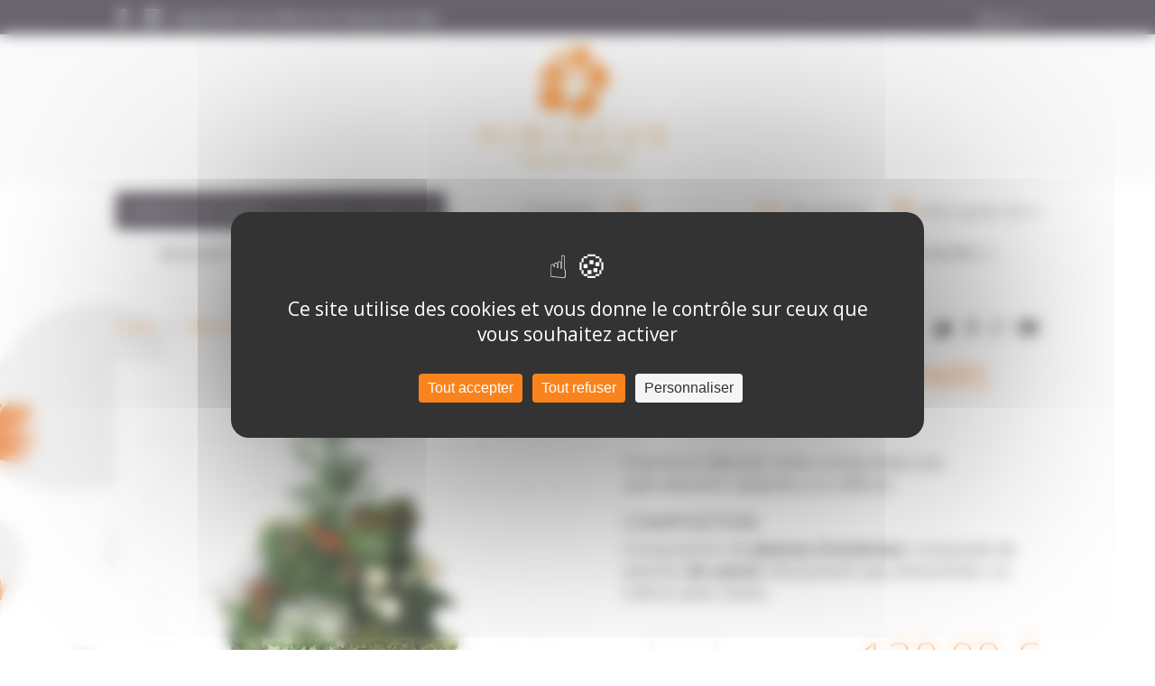

--- FILE ---
content_type: text/html; charset=utf-8
request_url: https://nantes.hibiscusfleurs.fr/plantes-deuil/4434-composition-souvenirs.html
body_size: 15568
content:
<!DOCTYPE HTML>
<!--[if lt IE 7]> <html class="no-js lt-ie9 lt-ie8 lt-ie7" lang="fr-fr"><![endif]-->
<!--[if IE 7]><html class="no-js lt-ie9 lt-ie8 ie7" lang="fr-fr"><![endif]-->
<!--[if IE 8]><html class="no-js lt-ie9 ie8" lang="fr-fr"><![endif]-->
<!--[if gt IE 8]> <html class="no-js ie9" lang="fr-fr"><![endif]-->
<html lang="fr-fr">
	<head>
		<meta charset="utf-8" />
		<title>COMPOSITION SOUVENIRS Deuil Plantes Deuil Hibiscus Fleurs</title>

<script data-keepinline="true">
    var ajaxGetProductUrl = '//nantes.hibiscusfleurs.fr/module/cdc_googletagmanager/async';
    var ajaxShippingEvent = 1;
    var ajaxPaymentEvent = 1;

/* datalayer */
dataLayer = window.dataLayer || [];
    let cdcDatalayer = {"pageCategory":"product","event":"view_item","ecommerce":{"currency":"EUR","items":[{"item_name":"COMPOSITION SOUVENIRS","item_id":"4434","price":"120","price_tax_exc":"109.09","item_brand":"Florajet","item_category":"Plantes Deuil","quantity":1}]},"userLogged":0,"userId":"guest_5914658","google_tag_params":{"ecomm_pagetype":"product","ecomm_prodid":"4434","ecomm_totalvalue":120,"ecomm_category":"Plantes Deuil","ecomm_totalvalue_tax_exc":109.09}};
    dataLayer.push(cdcDatalayer);

/* call to GTM Tag */
(function(w,d,s,l,i){w[l]=w[l]||[];w[l].push({'gtm.start':
new Date().getTime(),event:'gtm.js'});var f=d.getElementsByTagName(s)[0],
j=d.createElement(s),dl=l!='dataLayer'?'&l='+l:'';j.async=true;j.src=
'https://www.googletagmanager.com/gtm.js?id='+i+dl;f.parentNode.insertBefore(j,f);
})(window,document,'script','dataLayer','GTM-NBX4JR7');

/* async call to avoid cache system for dynamic data */
dataLayer.push({
  'event': 'datalayer_ready'
});
</script>
					<meta name="description" content="Composition de plantes d&amp;#39intérieur et d&amp;#39extérieur composée d&amp;#39un rosier rose capillaire primevère jaune (selon la saison) et lierre panaché dans un contenant (panier sans anse) de forme r" />
						<meta name="robots" content="index,follow" />

		<meta name="viewport" content="width=device-width, minimum-scale=0.25, maximum-scale=1.6, initial-scale=1.0" />
		<meta name="apple-mobile-web-app-capable" content="yes" />				<meta property="og:title" content="Livraison bouquet de fleurs - Hibiscus Fleurs, fleuriste à Nantes" />		<meta property="og:type" content="website" />		<meta property="og:url" content="https://nantes.hibiscusfleurs.fr/" />		<meta property="og:image" content="https://nantes.hibiscusfleurs.fr/img/hibiscus-logo-1455546033.jpg" />

		<link rel="icon" type="image/vnd.microsoft.icon" href="/img/favicon-1.ico?1764331176" />
		<link rel="shortcut icon" type="image/x-icon" href="/img/favicon-1.ico?1764331176" />
									<link rel="stylesheet" href="https://nantes.hibiscusfleurs.fr/themes/hibscus_na/cache/v_172_898b5d966a1a8625492c8fb2b262c858_all.css" type="text/css" media="all" />
							<link rel="stylesheet" href="https://nantes.hibiscusfleurs.fr/themes/hibscus_na/cache/v_172_96f7e230f3f8c2cdc18ec1f1083e87ba_print.css" type="text/css" media="print" />
										<script type="text/javascript">
var ASPath = '/modules/pm_advancedsearch4/';
var ASSearchUrl = 'https://nantes.hibiscusfleurs.fr/module/pm_advancedsearch4/advancedsearch4';
var CUSTOMIZE_TEXTFIELD = 1;
var FancyboxI18nClose = 'Fermer';
var FancyboxI18nNext = 'Suivant';
var FancyboxI18nPrev = 'Pr&eacute;c&eacute;dent';
var PS_CATALOG_MODE = false;
var added_to_wishlist = 'Le produit a été ajouté à votre liste.';
var ajax_allowed = false;
var ajaxsearch = true;
var allowBuyWhenOutOfStock = true;
var as4_orderBySalesAsc = 'Meilleures ventes en dernier';
var as4_orderBySalesDesc = 'Meilleures ventes en premier';
var attribute_anchor_separator = '-';
var attributesCombinations = [];
var availableLaterValue = '';
var availableNowValue = '';
var baseDir = 'https://nantes.hibiscusfleurs.fr/';
var baseUri = 'https://nantes.hibiscusfleurs.fr/';
var confirm_report_message = 'Êtes-vous certain de vouloir signaler ce commentaire ?';
var contentOnly = false;
var currency = {"id":1,"name":"Euro","iso_code":"EUR","iso_code_num":"978","sign":"\u20ac","blank":"1","conversion_rate":"1.000000","deleted":"0","format":"2","decimals":"1","active":"1","prefix":"","suffix":" \u20ac","id_shop_list":null,"force_id":false};
var currencyBlank = 1;
var currencyFormat = 2;
var currencyRate = 1;
var currencySign = '€';
var currentDate = '2026-01-24 00:38:59';
var customerGroupWithoutTax = false;
var customizationFields = false;
var customizationId = null;
var customizationIdMessage = 'Personnalisation';
var default_eco_tax = 0;
var delete_txt = 'Supprimer';
var displayList = false;
var displayPrice = 0;
var doesntExist = 'Ce produit n\'existe pas dans cette déclinaison. Vous pouvez néanmoins en sélectionner une autre.';
var doesntExistNoMore = 'Ce produit n\'est plus en stock';
var doesntExistNoMoreBut = 'avec ces options mais reste disponible avec d\'autres options';
var ecotaxTax_rate = 0;
var fieldRequired = 'Veuillez remplir tous les champs, puis enregistrer votre personnalisation';
var freeProductTranslation = 'Offert !';
var freeShippingTranslation = 'Livraison gratuite !';
var generated_date = 1769211539;
var groupReduction = 0;
var hasDeliveryAddress = false;
var highDPI = false;
var idDefaultImage = 10146;
var id_lang = 1;
var id_product = 4434;
var img_dir = 'https://nantes.hibiscusfleurs.fr/themes/hibscus_na/img/';
var img_prod_dir = 'https://nantes.hibiscusfleurs.fr/img/p/';
var img_ps_dir = 'https://nantes.hibiscusfleurs.fr/img/';
var instantsearch = true;
var isGuest = 0;
var isLogged = 0;
var isMobile = false;
var is_logged = false;
var jqZoomEnabled = false;
var loggin_required = 'Vous devez être connecté pour gérer votre liste d\'envies.';
var loyalty_already = 'Aucun point de fidélité pour ce produit car il y a déjà une réduction.';
var loyalty_converted = 'pouvant être transformé(s) en un bon de réduction de';
var loyalty_nopoints = 'Aucun point de fidélité pour ce produit.';
var loyalty_point = 'point de fidélité';
var loyalty_points = 'points de fidélité';
var loyalty_total = 'Votre panier totalisera';
var loyalty_willcollect = 'En achetant ce produit vous pouvez gagner jusqu\'à';
var maxQuantityToAllowDisplayOfLastQuantityMessage = 3;
var minimalQuantity = 1;
var moderation_active = true;
var mywishlist_url = 'https://nantes.hibiscusfleurs.fr/module/blockwishlist/mywishlist';
var noTaxForThisProduct = false;
var none_award = '1';
var oosHookJsCodeFunctions = [];
var page_name = 'product';
var placeholder_blocknewsletter = 'Saisissez votre adresse e-mail';
var point_rate = '10';
var point_value = '0.20';
var points_in_cart = 0;
var priceDisplayMethod = 0;
var priceDisplayPrecision = 2;
var productAvailableForOrder = true;
var productBasePriceTaxExcl = 109.090909;
var productBasePriceTaxExcluded = 109.090909;
var productBasePriceTaxIncl = 120;
var productHasAttributes = false;
var productPrice = 120;
var productPriceTaxExcluded = 109.090909;
var productPriceTaxIncluded = 120;
var productPriceWithoutReduction = 120;
var productReference = 'SOUVENIRS';
var productShowPrice = true;
var productUnitPriceRatio = 0;
var product_fileButtonHtml = 'Ajouter';
var product_fileDefaultHtml = 'Aucun fichier sélectionné';
var product_specific_price = [];
var productcomment_added = 'Votre commentaire a été rajouté!';
var productcomment_added_moderation = 'Votre commentaire a bien été enregistré. Il sera affiché dès qu\'un modérateur l\'aura approuvé.';
var productcomment_ok = 'ok';
var productcomment_title = 'Nouveau commentaire';
var productcomments_controller_url = 'https://nantes.hibiscusfleurs.fr/module/productcomments/default';
var productcomments_url_rewrite = true;
var quantitiesDisplayAllowed = false;
var quantityAvailable = 0;
var quickView = false;
var reduction_percent = 0;
var reduction_price = 0;
var removingLinkText = 'supprimer cet article du panier';
var roundMode = 2;
var secure_key = 'b97ed5e9897480e6ee4a4a61511dce08';
var specific_currency = false;
var specific_price = 0;
var static_token = 'cdaf2d50ea9074c4a088b31af8f80a88';
var stf_msg_error = 'Votre e-mail n\'a pas pu être envoyé. Veuillez vérifier l\'adresse et réessayer.';
var stf_msg_required = 'Vous n\'avez pas rempli les champs requis';
var stf_msg_success = 'Votre e-mail a bien été envoyé';
var stf_msg_title = 'Envoyer à un ami';
var stf_secure_key = '47351fcb5dff031b45ff29320a362db8';
var stock_management = 0;
var taxRate = 10;
var toBeDetermined = 'À définir';
var token = 'cdaf2d50ea9074c4a088b31af8f80a88';
var uploading_in_progress = 'Envoi en cours, veuillez patienter...';
var usingSecureMode = true;
var wishlistProductsIds = false;
</script>

						<script type="text/javascript" src="/js/jquery/jquery-1.11.0.min.js"></script>
						<script type="text/javascript" src="/js/jquery/jquery-migrate-1.2.1.min.js"></script>
						<script type="text/javascript" src="/js/jquery/plugins/jquery.easing.js"></script>
						<script type="text/javascript" src="/js/tools.js"></script>
						<script type="text/javascript" src="/themes/hibscus_na/js/global.js"></script>
						<script type="text/javascript" src="/themes/hibscus_na/js/autoload/10-bootstrap.min.js"></script>
						<script type="text/javascript" src="/themes/hibscus_na/js/autoload/15-jquery.total-storage.min.js"></script>
						<script type="text/javascript" src="/themes/hibscus_na/js/autoload/15-jquery.uniform-modified.js"></script>
						<script type="text/javascript" src="/themes/hibscus_na/js/products-comparison.js"></script>
						<script type="text/javascript" src="/js/jquery/plugins/fancybox/jquery.fancybox.js"></script>
						<script type="text/javascript" src="/js/jquery/plugins/jquery.idTabs.js"></script>
						<script type="text/javascript" src="/js/jquery/plugins/jquery.scrollTo.js"></script>
						<script type="text/javascript" src="/js/jquery/plugins/jquery.serialScroll.js"></script>
						<script type="text/javascript" src="/js/jquery/plugins/bxslider/jquery.bxslider.js"></script>
						<script type="text/javascript" src="/themes/hibscus_na/js/product.js"></script>
						<script type="text/javascript" src="/themes/hibscus_na/js/modules/blocknewsletter/blocknewsletter.js"></script>
						<script type="text/javascript" src="/themes/hibscus_na/js/modules/blockwishlist/js/ajax-wishlist.js"></script>
						<script type="text/javascript" src="/modules/productcomments/js/jquery.rating.pack.js"></script>
						<script type="text/javascript" src="/themes/hibscus_na/js/modules/blocktopmenu/js/hoverIntent.js"></script>
						<script type="text/javascript" src="/themes/hibscus_na/js/modules/blocktopmenu/js/superfish-modified.js"></script>
						<script type="text/javascript" src="/themes/hibscus_na/js/modules/blocktopmenu/js/blocktopmenu.js"></script>
						<script type="text/javascript" src="/themes/hibscus_na/js/modules/sendtoafriend/sendtoafriend.js"></script>
						<script type="text/javascript" src="/modules/pm_advancedtopmenu/views/js/pm_advancedtopmenu.js"></script>
						<script type="text/javascript" src="/themes/hibscus_na/js/modules/productscategory/js/productscategory.js"></script>
						<script type="text/javascript" src="/js/jquery/ui/jquery.ui.core.min.js"></script>
						<script type="text/javascript" src="/js/jquery/ui/jquery.ui.widget.min.js"></script>
						<script type="text/javascript" src="/js/jquery/ui/jquery.ui.mouse.min.js"></script>
						<script type="text/javascript" src="/js/jquery/ui/jquery.ui.slider.min.js"></script>
						<script type="text/javascript" src="/modules/pm_advancedsearch4/views/js/selectize/selectize.min.js"></script>
						<script type="text/javascript" src="/modules/pm_advancedsearch4/views/js/jquery.ui.touch-punch.min.js"></script>
						<script type="text/javascript" src="/modules/pm_advancedsearch4/views/js/jquery.actual.min.js"></script>
						<script type="text/javascript" src="/modules/pm_advancedsearch4/views/js/jquery.form.js"></script>
						<script type="text/javascript" src="/modules/pm_advancedsearch4/views/js/as4_plugin.js"></script>
						<script type="text/javascript" src="/modules/pm_advancedsearch4/views/js/pm_advancedsearch.js"></script>
						<script type="text/javascript" src="/themes/hibscus_na/js/modules/mailalerts/mailalerts.js"></script>
						<script type="text/javascript" src="/js/jquery/ui/jquery.ui.datepicker.min.js"></script>
						<script type="text/javascript" src="/js/jquery/ui/i18n/jquery.ui.datepicker-fr.js"></script>
						<script type="text/javascript" src="https://maps.google.com/maps/api/js?&amp;sensor=true&amp;region=FR"></script>
						<script type="text/javascript" src="/themes/hibscus_na/js/tools/treeManagement.js"></script>
						<script type="text/javascript" src="/modules/pm_crosssellingoncart/js/owl-carousel/owl.carousel.min.js"></script>
						<script type="text/javascript" src="/themes/hibscus_na/js/modules/loyalty/js/loyalty.js"></script>
						<script type="text/javascript" src="/modules/productcomments/js/jquery.textareaCounter.plugin.js"></script>
						<script type="text/javascript" src="/themes/hibscus_na/js/modules/productcomments/js/productcomments.js"></script>
								<!-- MODULE PM_AdvancedTopMenu || Presta-Module.com -->
<!--[if lt IE 8]>
<script type="text/javascript" src="https://nantes.hibiscusfleurs.fr/modules/pm_advancedtopmenu/js/pm_advancedtopmenuiefix.js"></script>
<![endif]-->
<script type="text/javascript">
		var adtm_isToggleMode = true;
		var adtm_menuHamburgerSelector = "#menu-icon, .menu-icon";
</script>
<!-- /MODULE PM_AdvancedTopMenu || Presta-Module.com -->

		
		<!--webfont-->
		<link href='https://fonts.googleapis.com/css?family=Open+Sans:400,300,300italic,400italic,700,700italic' rel='stylesheet' type='text/css'>
		
		<!--Responsive-->
		<link rel='stylesheet' type='text/css' href='https://nantes.hibiscusfleurs.fr/themes/hibscus_na/css/responsive.css' />

		
		
		
		<script src="https://tarteaucitron.io/load.js?domain=nantes.hibiscusfleurs.fr&uuid=a37f8ad58db9567c4b93af0b889bccc8c06055c9"></script>
		
		<script type="text/javascript">
			
				tarteaucitron.init({
				  "privacyUrl": "", /* Privacy policy url */
				  "bodyPosition": "bottom", /* or top to bring it as first element for accessibility */

				  "hashtag": "#tarteaucitron", /* Open the panel with this hashtag */
				  "cookieName": "tarteaucitron", /* Cookie name */
			
				  "orientation": "middle", /* Banner position (top - bottom) */
			   
				  "groupServices": false, /* Group services by category */
				  "showDetailsOnClick": true, /* Click to expand the description */
				  "serviceDefaultState": "wait", /* Default state (true - wait - false) */
								   
				  "showAlertSmall": false, /* Show the small banner on bottom right */
				  "cookieslist": false, /* Show the cookie list */
								   
				  "closePopup": false, /* Show a close X on the banner */

				  "showIcon": true, /* Show cookie icon to manage cookies */
				  //"iconSrc": "", /* Optionnal: URL or base64 encoded image */
				  "iconPosition": "BottomRight", /* BottomRight, BottomLeft, TopRight and TopLeft */

				  "adblocker": false, /* Show a Warning if an adblocker is detected */
								   
				  "DenyAllCta" : true, /* Show the deny all button */
				  "AcceptAllCta" : true, /* Show the accept all button when highPrivacy on */
				  "highPrivacy": true, /* HIGHLY RECOMMANDED Disable auto consent */
								   
				  "handleBrowserDNTRequest": false, /* If Do Not Track == 1, disallow all */

				  "removeCredit": false, /* Remove credit link */
				  "moreInfoLink": true, /* Show more info link */

				  "useExternalCss": false, /* If false, the tarteaucitron.css file will be loaded */
				  "useExternalJs": false, /* If false, the tarteaucitron.js file will be loaded */

				  //"cookieDomain": ".my-multisite-domaine.fr", /* Shared cookie for multisite */
								  
				  "readmoreLink": "", /* Change the default readmore link */

				  "mandatory": true, /* Show a message about mandatory cookies */
				  "mandatoryCta": true /* Show the disabled accept button when mandatory on */
				});
			
        </script>
		<script type="text/javascript">
			
				tarteaucitron.user.gtagUa = 'G-WC0WCDXZ6L';
				// tarteaucitron.user.gtagCrossdomain = ['example.com', 'example2.com'];
				tarteaucitron.user.gtagMore = function () { /* add here your optionnal gtag() */ };
				(tarteaucitron.job = tarteaucitron.job || []).push('gtag');
			
        </script>
		<script type="text/javascript">
			
				tarteaucitron.user.analyticsUa = 'UA-77198733-2';
				tarteaucitron.user.analyticsMore = function () { /* optionnal ga.push() */ };
				tarteaucitron.user.analyticsUaCreate = { /* optionnal create configuration */ };
				tarteaucitron.user.analyticsAnonymizeIp = true;
				tarteaucitron.user.analyticsPageView = { /* optionnal pageview configuration */ };
				tarteaucitron.user.analyticsMore = function () { /* optionnal ga.push() */ };
				(tarteaucitron.job = tarteaucitron.job || []).push('analytics');
			
        </script>
	
		<script type="text/javascript">
			
				var QWA={}; QWA.startTime=new Date().getTime();
			
		</script>

	</head>
	<body id="product" class="product product-4434 product-composition-souvenirs category-70 category-plantes-deuil hide-left-column hide-right-column lang_fr">

<!-- Google Tag Manager (noscript) -->
<noscript><iframe src="https://www.googletagmanager.com/ns.html?id=GTM-NBX4JR7"
height="0" width="0" style="display:none;visibility:hidden"></iframe></noscript>
<!-- End Google Tag Manager (noscript) -->

			
		<header id="header" class="widz100">
									<div id="header_content" class="widzmain">
				<section id="header_content_top" class="widz100">
					<a href="https://www.facebook.com/Hibiscus-Fleurs-1346911525323917" class="header_content_top_link_social" target="blank">
						<img src="https://nantes.hibiscusfleurs.fr/themes/hibscus/hibiscus_img/pic_fb.png" alt="Facebook" />
					</a>
					<a href="https://www.instagram.com/hibiscus_fleurs/?hl=fr" class="header_content_top_link_social" target="blank">
						<img src="https://nantes.hibiscusfleurs.fr/themes/hibscus_na/hibiscus_img/insta.png" alt="Instagram" />
					</a>
				</section>
				<section id="header_content_bottom" class="widz100">
											<div id="logo">
											<a href="https://nantes.hibiscusfleurs.fr/" title="Hibiscus Fleurs ">
							<img class="logo img-responsive" src="https://nantes.hibiscusfleurs.fr/img/hibiscus-nantes-logo-15541281341.jpg" alt="Hibiscus Fleurs " width="216" height="133"/>
						</a>
											</div>
					
					<!-- MODULE Block cart -->

	<div class="shopping_cart">
		<a class="shopping_cart_title_block" href="https://nantes.hibiscusfleurs.fr/commande" title="Voir mon panier" rel="nofollow">
				Mon panier
				<span class="ajax_cart_quantity unvisible">(0)</span>
				<span class="ajax_cart_no_product">(0)</span>
		</a>
					<div class="cart_block block exclusive">
				<div class="block_content">
					<!-- block list of products -->
					<div class="cart_block_list">
												<p class="cart_block_no_products">
							Aucun produit
						</p>
																		<div class="cart-prices">
							<div class="cart-prices-line first-line">
								<span class="price cart_block_shipping_cost ajax_cart_shipping_cost unvisible">
																			 À définir																	</span>
								<span class="unvisible">
									Livraison
								</span>
							</div>
																						<div class="cart-prices-line">
									<span class="price cart_block_tax_cost ajax_cart_tax_cost">0,00 €</span>
									<span>Taxes</span>
								</div>
														<div class="cart-prices-line last-line">
								<span class="price cart_block_total ajax_block_cart_total">0,00 €</span>
								<span>Total</span>
							</div>
															<p>
																	Les prix sont TTC
																</p>
													</div>
						<p class="cart-buttons">
							<a id="button_order_cart" class="btn btn-default button button-small" href="https://nantes.hibiscusfleurs.fr/commande" title="Commander" rel="nofollow">
								<span>
									Commander
								</span>
							</a>
						</p>
					</div>
				</div>
			</div><!-- .cart_block -->
			</div>


	<div id="layer_cart">
		<div class="clearfix">
			<div class="layer_cart_product">
				<span class="cross" title="Fermer la fenêtre"></span>
				<span class="title">
					Produit ajouté au panier avec succès
				</span>
				<div class="product-image-container layer_cart_img">
				</div>
				<div class="layer_cart_product_info">
					<span id="layer_cart_product_title" class="product-name"></span>
					<span id="layer_cart_product_attributes"></span>
					<div>
						<strong class="dark">Quantité</strong>
						<span id="layer_cart_product_quantity"></span>
					</div>
					<div>
						<strong class="dark">Total</strong>
						<span id="layer_cart_product_price"></span>
					</div>
				</div>
			</div>
			<div class="layer_cart_cart">
				<span class="title">
					<!-- Plural Case [both cases are needed because page may be updated in Javascript] -->
					<span class="ajax_cart_product_txt_s  unvisible">
						Il y a <span class="ajax_cart_quantity">0</span> produits dans votre panier.
					</span>
					<!-- Singular Case [both cases are needed because page may be updated in Javascript] -->
					<span class="ajax_cart_product_txt ">
						Il y a 1 produit dans votre panier.
					</span>
				</span>
				<div class="layer_cart_row">
					<strong class="dark">
						Total produits
																					TTC
																		</strong>
					<span class="ajax_block_products_total">
											</span>
				</div>

								<div class="layer_cart_row">
					<strong class="dark unvisible">
						Frais de port&nbsp;TTC					</strong>
					<span class="ajax_cart_shipping_cost unvisible">
													 À définir											</span>
				</div>
									<div class="layer_cart_row">
						<strong class="dark">Taxes</strong>
						<span class="price cart_block_tax_cost ajax_cart_tax_cost">0,00 €</span>
					</div>
								<div class="layer_cart_row">
					<strong class="dark">
						Total
																					TTC
																		</strong>
					<span class="ajax_block_cart_total">
											</span>
				</div>
				<div class="button-container">
					<span class="continue btn btn-default button exclusive-medium" title="Continuer mes achats">
						<span>
							<i class="icon-chevron-left left"></i>Continuer mes achats
						</span>
					</span>
					<a class="btn btn-default button button-medium"	href="https://nantes.hibiscusfleurs.fr/commande" title="Commander" rel="nofollow">
						<span>
							Commander
						</span>
					</a>
				</div>
			</div>
		</div>
		<div class="crossseling"></div>
	</div> <!-- #layer_cart -->
	<div class="layer_cart_overlay"></div>

<!-- /MODULE Block cart -->
	<nav id="block_top_menu">
		<div id="block_top_menu_content">
			
			<a id="block_top_menu_link" href="https://nantes.hibiscusfleurs.fr/content/11-je-contacte-mon-magasin">
				Je contacte mon magasin
			</a>
			
			<div id="block_top_menu_title" class="block_top_menu_title_close">
				Hibiscus
			</div>

			<div id="block_top_menu_list">
				<ul class="">
					<li><a href="https://nantes.hibiscusfleurs.fr/content/8-presentation" title="Hibiscus Fleurs - Livraison sur Nantes et partout en France">Hibiscus Fleurs - Livraison sur Nantes et partout en France</a></li>
<li><a href="https://nantes.hibiscusfleurs.fr/content/1-livraison" title="Livraison Nantes et son agglom&eacute;ration">Livraison Nantes et son agglom&eacute;ration</a></li>
<li><a href="https://nantes.hibiscusfleurs.fr/content/14-creations-et-decorations-florales-pour-votre-mariage" title="Fleuriste mariage Nantes : Cr&eacute;ations et d&eacute;corations florales pour votre mariage ">Fleuriste mariage Nantes : Cr&eacute;ations et d&eacute;corations florales pour votre mariage </a></li>
<li><a href="https://nantes.hibiscusfleurs.fr/content/13-programme-de-fidelite" title="Programme de fid&eacute;lit&eacute;">Programme de fid&eacute;lit&eacute;</a></li>
<li><a href="https://nantes.hibiscusfleurs.fr/content/7-le-langage-des-fleurs" title="Le langage des fleurs">Le langage des fleurs</a></li>

				</ul>
			</div>
			
			<a id="block_top_menu_link" href="https://nantes.hibiscusfleurs.fr/content/9-click-and-drive">
				Click and drive sur Nantes
			</a>
			
			<a id="block_top_menu_link" href="https://nantes.hibiscusfleurs.fr/content/10-abonnement-fleurs-en-entreprise">
				L'abonnement floral en entreprise
			</a>
			
			<a id="block_top_menu_link" href="https://france.hibiscusfleurs.fr/">
				Se faire livrer partout en France
			</a>
			
		</div>
	</nav>


<div id="ephemeride_block">
	<p class="title_block">Aujourd'hui nous fêtons les François de Sales</p>
</div>					
					<a class="header_user_link_wishlists" href="https://nantes.hibiscusfleurs.fr/module/blockwishlist/mywishlist" title="My wishlists">
						<i class="wishlists_icon"></i>
						My wishlists
					</a>
					
					<div id="header_search_block">
	<form method="get" action="" class="searchboxATM">
		<label for=""></label>
		<input type="hidden" name="controller" value="search" />		<input type="hidden" name="orderby" value="position" />
		<input type="hidden" name="orderway" value="desc" />
		<input type="text" class="search_query_atm" id="" name="search_query" value=""  />
		<input type="submit" name="submit_search" value="OK" class="navtop_search_submit" />
	</form>
</div>

					
					<div class="header_user_info_block">
			<a class="login" href="https://nantes.hibiscusfleurs.fr/mon-compte" rel="nofollow" title="Connexion">
			Connexion
		</a>
	</div>

					
					<aside id="header_shop_choice">
	<a href="https://nantes.hibiscusfleurs.fr/content/1-livraison" id="" class="header_shop_choice_link">
		Livraison sur Nantes et son agglom&eacute;ration
	</a>
</aside>
					
																<!-- MODULE PM_AdvancedTopMenu || Presta-Module.com -->

	<span class="advtm_menu_toggle advtm_menu_toggle_click_button">
		<a class="adtm_toggle_menu_button"><span class="advtm_menu_span adtm_toggle_menu_button_text">Menu</span></a>
	</span>

<div id="_desktop_top_menu" class="adtm_menu_container ">
	<div id="adtm_menu" data-activate-menu-id=".advtm_menu_actif_69740693edb90" data-activate-menu-type="column" data-open-method="1">
		<div id="adtm_menu_inner" class="clearfix advtm_open_on_hover">
			<ul id="menu">
				
														
																																																								<li class="li-niveau1 advtm_menu_37 sub">
													<a href="https://nantes.hibiscusfleurs.fr/97-bouquet-de-saison" title="Bouquet de saison "  class=" a-niveau1"  data-type="category" data-id="97"><span class="advtm_menu_span advtm_menu_span_37">Bouquet de saison </span><!--[if gte IE 7]><!--></a>
																	<!--<![endif]--><!--[if lte IE 6]><table><tr><td><![endif]-->
					<div class="adtm_sub">
													<table class="columnWrapTable">
							<tr>
																							
																<td class="adtm_column_wrap_td advtm_column_wrap_td_25">
									<div class="adtm_column_wrap advtm_column_wrap_25">
																			<div class="adtm_column_wrap_sizer">&nbsp;</div>
																																																												<div class="adtm_column adtm_column_87">
																																		<span class="column_wrap_title">
																									<a href="https://nantes.hibiscusfleurs.fr/106-fleurs-de-printemps" title="Fleurs de printemps"  class=""  data-type="category" data-id="106">Fleurs de printemps</a>
																							</span>
																																																									</div>
																																																																																	<div class="adtm_column adtm_column_88">
																																		<span class="column_wrap_title">
																									<a href="https://nantes.hibiscusfleurs.fr/107-fleurs-d-ete" title="Fleurs d'&eacute;t&eacute;"  class=""  data-type="category" data-id="107">Fleurs d'&eacute;t&eacute;</a>
																							</span>
																																																									</div>
																																																																																	<div class="adtm_column adtm_column_89">
																																		<span class="column_wrap_title">
																									<a href="https://nantes.hibiscusfleurs.fr/108-fleurs-d-automne" title="Fleurs d'automne"  class=""  data-type="category" data-id="108">Fleurs d'automne</a>
																							</span>
																																																									</div>
																																																																																	<div class="adtm_column adtm_column_90">
																																		<span class="column_wrap_title">
																									<a href="https://nantes.hibiscusfleurs.fr/109-fleurs-d-hiver" title="Fleurs d'hiver"  class=""  data-type="category" data-id="109">Fleurs d'hiver</a>
																							</span>
																																																									</div>
																																																																																	<div class="adtm_column adtm_column_131">
																																		<span class="column_wrap_title">
																									<a href="https://nantes.hibiscusfleurs.fr/192-fleurs-sechees" title="Fleurs s&eacute;ch&eacute;es"  class=""  data-type="category" data-id="192">Fleurs s&eacute;ch&eacute;es</a>
																							</span>
																																																									</div>
																																																</div>
								</td>
																						</tr>
						</table>
												</div>
					<!--[if lte IE 6]></td></tr></table></a><![endif]-->
										</li>
																			
																																																								<li class="li-niveau1 advtm_menu_38 sub">
													<a href="https://nantes.hibiscusfleurs.fr/43-bouquets-de-roses" title="Bouquets de roses"  class=" a-niveau1"  data-type="category" data-id="43"><span class="advtm_menu_span advtm_menu_span_38">Bouquets de roses</span><!--[if gte IE 7]><!--></a>
																	<!--<![endif]--><!--[if lte IE 6]><table><tr><td><![endif]-->
					<div class="adtm_sub">
													<table class="columnWrapTable">
							<tr>
																							
																<td class="adtm_column_wrap_td advtm_column_wrap_td_26">
									<div class="adtm_column_wrap advtm_column_wrap_26">
																			<div class="adtm_column_wrap_sizer">&nbsp;</div>
																																																												<div class="adtm_column adtm_column_91">
																																		<span class="column_wrap_title">
																									<a href="https://nantes.hibiscusfleurs.fr/110-bouquets-de-roses-rouges" title="Bouquets de roses rouges"  class=""  data-type="category" data-id="110">Bouquets de roses rouges</a>
																							</span>
																																																									</div>
																																																																																	<div class="adtm_column adtm_column_92">
																																		<span class="column_wrap_title">
																									<a href="https://nantes.hibiscusfleurs.fr/111-bouquets-de-roses-roses" title="Bouquets de roses roses"  class=""  data-type="category" data-id="111">Bouquets de roses roses</a>
																							</span>
																																																									</div>
																																																																																	<div class="adtm_column adtm_column_93">
																																		<span class="column_wrap_title">
																									<a href="https://nantes.hibiscusfleurs.fr/112-bouquets-de-roses-blanches" title="Bouquets de roses blanches"  class=""  data-type="category" data-id="112">Bouquets de roses blanches</a>
																							</span>
																																																									</div>
																																																																																	<div class="adtm_column adtm_column_94 advtm_hide_mobile">
																																		<span class="column_wrap_title">
																									<a href="https://nantes.hibiscusfleurs.fr/113-bouquets-de-roses-bleues" title="Bouquets de roses bleues"  class=""  data-type="category" data-id="113">Bouquets de roses bleues</a>
																							</span>
																																																									</div>
																																																																																	<div class="adtm_column adtm_column_95">
																																		<span class="column_wrap_title">
																									<a href="https://nantes.hibiscusfleurs.fr/114-bouquets-de-roses-oranges" title="Bouquets de roses oranges"  class=""  data-type="category" data-id="114">Bouquets de roses oranges</a>
																							</span>
																																																									</div>
																																																</div>
								</td>
																						</tr>
						</table>
												</div>
					<!--[if lte IE 6]></td></tr></table></a><![endif]-->
										</li>
																			
																																																								<li class="li-niveau1 advtm_menu_1 sub">
													<a href="#" title="Composition"  class="adtm_unclickable a-niveau1" ><span class="advtm_menu_span advtm_menu_span_1">Composition</span><!--[if gte IE 7]><!--></a>
																	<!--<![endif]--><!--[if lte IE 6]><table><tr><td><![endif]-->
					<div class="adtm_sub">
													<table class="columnWrapTable">
							<tr>
																							
																<td class="adtm_column_wrap_td advtm_column_wrap_td_2">
									<div class="adtm_column_wrap advtm_column_wrap_2">
																			<div class="adtm_column_wrap_sizer">&nbsp;</div>
																																																												<div class="adtm_column adtm_column_58">
																																		<span class="column_wrap_title">
																									<a href="https://nantes.hibiscusfleurs.fr/72-accessoires" title="Accessoires "  class=""  data-type="category" data-id="72">Accessoires </a>
																							</span>
																																																									</div>
																																																																																	<div class="adtm_column adtm_column_123">
																																		<span class="column_wrap_title">
																									<a href="https://nantes.hibiscusfleurs.fr/159-fleurs-exotiques" title="Fleurs exotiques"  class=""  data-type="category" data-id="159">Fleurs exotiques</a>
																							</span>
																																																									</div>
																																																																																	<div class="adtm_column adtm_column_117">
																																		<span class="column_wrap_title">
																									<a href="https://nantes.hibiscusfleurs.fr/41-bouquet-rond" title="Bouquet rond"  class=""  data-type="category" data-id="41">Bouquet rond</a>
																							</span>
																																																									</div>
																																																																																	<div class="adtm_column adtm_column_5">
																																		<span class="column_wrap_title">
																									<a href="https://nantes.hibiscusfleurs.fr/50-longues-tiges" title="Bouquets hauts"  class=""  data-type="category" data-id="50">Bouquets hauts</a>
																							</span>
																																																									</div>
																																																																																	<div class="adtm_column adtm_column_119">
																																		<span class="column_wrap_title">
																									<a href="https://nantes.hibiscusfleurs.fr/135-compositions-florales" title="Compositions florales"  class=""  data-type="category" data-id="135">Compositions florales</a>
																							</span>
																																																									</div>
																																																																																	<div class="adtm_column adtm_column_4">
																																		<span class="column_wrap_title">
																									<a href="https://nantes.hibiscusfleurs.fr/47-orchidees" title="Orchid&eacute;es"  class=""  data-type="category" data-id="47">Orchid&eacute;es</a>
																							</span>
																																																									</div>
																																																</div>
								</td>
																						</tr>
						</table>
												</div>
					<!--[if lte IE 6]></td></tr></table></a><![endif]-->
										</li>
																			
																																																								<li class="li-niveau1 advtm_menu_49 sub">
													<a href="https://nantes.hibiscusfleurs.fr/187-plantes" title="PLANTES"  class=" a-niveau1"  data-type="category" data-id="187"><span class="advtm_menu_span advtm_menu_span_49">PLANTES</span><!--[if gte IE 7]><!--></a>
																	<!--<![endif]--><!--[if lte IE 6]><table><tr><td><![endif]-->
					<div class="adtm_sub">
													<table class="columnWrapTable">
							<tr>
																							
																<td class="adtm_column_wrap_td advtm_column_wrap_td_28">
									<div class="adtm_column_wrap advtm_column_wrap_28">
																			<div class="adtm_column_wrap_sizer">&nbsp;</div>
																																																												<div class="adtm_column adtm_column_128">
																																		<span class="column_wrap_title">
																									<a href="https://nantes.hibiscusfleurs.fr/188-plantes-vertes" title="Plantes vertes"  class=""  data-type="category" data-id="188">Plantes vertes</a>
																							</span>
																																																									</div>
																																																																																	<div class="adtm_column adtm_column_129">
																																		<span class="column_wrap_title">
																									<a href="https://nantes.hibiscusfleurs.fr/189-plantes-fleuries" title="Plantes fleuries"  class=""  data-type="category" data-id="189">Plantes fleuries</a>
																							</span>
																																																									</div>
																																																</div>
								</td>
																						</tr>
						</table>
												</div>
					<!--[if lte IE 6]></td></tr></table></a><![endif]-->
										</li>
																			
																																																								<li class="li-niveau1 advtm_menu_51 sub">
													<a href="#" title="Couleurs" target="_self" class="adtm_unclickable a-niveau1" ><span class="advtm_menu_span advtm_menu_span_51">Couleurs</span><!--[if gte IE 7]><!--></a>
																	<!--<![endif]--><!--[if lte IE 6]><table><tr><td><![endif]-->
					<div class="adtm_sub">
													<table class="columnWrapTable">
							<tr>
																							
																<td class="adtm_column_wrap_td advtm_column_wrap_td_29">
									<div class="adtm_column_wrap advtm_column_wrap_29">
																			<div class="adtm_column_wrap_sizer">&nbsp;</div>
																																																												<div class="adtm_column adtm_column_132">
																																		<span class="column_wrap_title">
																									<a href="https://nantes.hibiscusfleurs.fr/193-fleurs-blanches" title="Fleurs blanches"  class=""  data-type="category" data-id="193">Fleurs blanches</a>
																							</span>
																																																									</div>
																																																																																	<div class="adtm_column adtm_column_133">
																																		<span class="column_wrap_title">
																									<a href="https://nantes.hibiscusfleurs.fr/194-fleurs-jaunes" title="Fleurs jaunes"  class=""  data-type="category" data-id="194">Fleurs jaunes</a>
																							</span>
																																																									</div>
																																																																																	<div class="adtm_column adtm_column_134">
																																		<span class="column_wrap_title">
																									<a href="https://nantes.hibiscusfleurs.fr/195-fleurs-oranges" title="Fleurs oranges"  class=""  data-type="category" data-id="195">Fleurs oranges</a>
																							</span>
																																																									</div>
																																																																																	<div class="adtm_column adtm_column_135">
																																		<span class="column_wrap_title">
																									<a href="https://nantes.hibiscusfleurs.fr/196-fleurs-roses" title="Fleurs roses"  class=""  data-type="category" data-id="196">Fleurs roses</a>
																							</span>
																																																									</div>
																																																																																	<div class="adtm_column adtm_column_136">
																																		<span class="column_wrap_title">
																									<a href="https://nantes.hibiscusfleurs.fr/197-fleurs-rouges" title="Fleurs rouges"  class=""  data-type="category" data-id="197">Fleurs rouges</a>
																							</span>
																																																									</div>
																																																</div>
								</td>
																						</tr>
						</table>
												</div>
					<!--[if lte IE 6]></td></tr></table></a><![endif]-->
										</li>
																			
																																																								<li class="li-niveau1 advtm_menu_2 sub">
													<a href="#" title="Occasions"  class="adtm_unclickable a-niveau1" ><span class="advtm_menu_span advtm_menu_span_2">Occasions</span><!--[if gte IE 7]><!--></a>
																	<!--<![endif]--><!--[if lte IE 6]><table><tr><td><![endif]-->
					<div class="adtm_sub">
													<table class="columnWrapTable">
							<tr>
																							
																<td class="adtm_column_wrap_td advtm_column_wrap_td_1">
									<div class="adtm_column_wrap advtm_column_wrap_1">
																			<div class="adtm_column_wrap_sizer">&nbsp;</div>
																																																												<div class="adtm_column adtm_column_8">
																																		<span class="column_wrap_title">
																									<a href="https://nantes.hibiscusfleurs.fr/40-naissance" title="Naissance"  class=""  data-type="category" data-id="40">Naissance</a>
																							</span>
																																																									</div>
																																																																																	<div class="adtm_column adtm_column_130">
																																		<span class="column_wrap_title">
																									<a href="https://nantes.hibiscusfleurs.fr/44-mariage" title="Mariage"  class=""  data-type="category" data-id="44">Mariage</a>
																							</span>
																																																									</div>
																																																																																	<div class="adtm_column adtm_column_9">
																																		<span class="column_wrap_title">
																									<a href="https://nantes.hibiscusfleurs.fr/42-amour" title="Amour"  class=""  data-type="category" data-id="42">Amour</a>
																							</span>
																																																									</div>
																																																																																	<div class="adtm_column adtm_column_6">
																																		<span class="column_wrap_title">
																									<a href="https://nantes.hibiscusfleurs.fr/45-anniversaire" title="Anniversaire"  class=""  data-type="category" data-id="45">Anniversaire</a>
																							</span>
																																																									</div>
																																																																																	<div class="adtm_column adtm_column_11">
																																		<span class="column_wrap_title">
																									<a href="https://nantes.hibiscusfleurs.fr/60-remerciements" title="Remerciements"  class=""  data-type="category" data-id="60">Remerciements</a>
																							</span>
																																																									</div>
																																																																																	<div class="adtm_column adtm_column_20">
																																		<span class="column_wrap_title">
																									<a href="https://nantes.hibiscusfleurs.fr/49-autres-instants" title="Autres instants"  class=""  data-type="category" data-id="49">Autres instants</a>
																							</span>
																																																									</div>
																																																																																	<div class="adtm_column adtm_column_55">
																																		<span class="column_wrap_title">
																									<a href="/boite-a-fleurs/17789-abonnement.html" title="Abonnement de fleurs Nantes "  class="" >Abonnement de fleurs Nantes </a>
																							</span>
																																																									</div>
																																																</div>
								</td>
																						</tr>
						</table>
												</div>
					<!--[if lte IE 6]></td></tr></table></a><![endif]-->
										</li>
																			
																																																								<li class="li-niveau1 advtm_menu_4 sub">
													<a href="https://nantes.hibiscusfleurs.fr/content/20-livraison-de-fleurs-de-deuil" title="Deuil"  class=" a-niveau1"  data-type="cms" data-id="20"><span class="advtm_menu_span advtm_menu_span_4">Deuil</span><!--[if gte IE 7]><!--></a>
																	<!--<![endif]--><!--[if lte IE 6]><table><tr><td><![endif]-->
					<div class="adtm_sub">
													<table class="columnWrapTable">
							<tr>
																							
																<td class="adtm_column_wrap_td advtm_column_wrap_td_4">
									<div class="adtm_column_wrap advtm_column_wrap_4">
																			<div class="adtm_column_wrap_sizer">&nbsp;</div>
																																																												<div class="adtm_column adtm_column_12">
																																		<span class="column_wrap_title">
																									<a href="https://nantes.hibiscusfleurs.fr/67-bouquets-deuil" title="Bouquets"  class=""  data-type="category" data-id="67">Bouquets</a>
																							</span>
																																																									</div>
																																																																																	<div class="adtm_column adtm_column_127">
																																		<span class="column_wrap_title">
																									<a href="https://nantes.hibiscusfleurs.fr/57-croix-de-deuil" title="Croix de deuil"  class=""  data-type="category" data-id="57">Croix de deuil</a>
																							</span>
																																																									</div>
																																																																																	<div class="adtm_column adtm_column_21">
																																		<span class="column_wrap_title">
																									<a href="https://nantes.hibiscusfleurs.fr/54-coeur-deuil" title="Coeurs"  class=""  data-type="category" data-id="54">Coeurs</a>
																							</span>
																																																									</div>
																																																																																	<div class="adtm_column adtm_column_15">
																																		<span class="column_wrap_title">
																									<a href="https://nantes.hibiscusfleurs.fr/58-couronne-funeraire" title="Couronnes"  class=""  data-type="category" data-id="58">Couronnes</a>
																							</span>
																																																									</div>
																																																																																	<div class="adtm_column adtm_column_17">
																																		<span class="column_wrap_title">
																									<a href="https://nantes.hibiscusfleurs.fr/53-coussin-deuil" title="Coussins"  class=""  data-type="category" data-id="53">Coussins</a>
																							</span>
																																																									</div>
																																																																																	<div class="adtm_column adtm_column_16">
																																		<span class="column_wrap_title">
																									<a href="https://nantes.hibiscusfleurs.fr/56-dessus-de-cercueil" title="Dessus de cercueil"  class=""  data-type="category" data-id="56">Dessus de cercueil</a>
																							</span>
																																																									</div>
																																																																																	<div class="adtm_column adtm_column_14">
																																		<span class="column_wrap_title">
																									<a href="https://nantes.hibiscusfleurs.fr/52-gerbe-deuil" title="Gerbes"  class=""  data-type="category" data-id="52">Gerbes</a>
																							</span>
																																																									</div>
																																																																																	<div class="adtm_column adtm_column_22">
																																		<span class="column_wrap_title">
																									<a href="https://nantes.hibiscusfleurs.fr/55-devant-de-tombe" title="Devant de tombe"  class=""  data-type="category" data-id="55">Devant de tombe</a>
																							</span>
																																																									</div>
																																																																																	<div class="adtm_column adtm_column_13">
																																		<span class="column_wrap_title">
																									<a href="https://nantes.hibiscusfleurs.fr/70-plantes-deuil" title="Plantes"  class=" advtm_menu_actif advtm_menu_actif_69740693edb90"  data-type="category" data-id="70">Plantes</a>
																							</span>
																																																									</div>
																																																																																	<div class="adtm_column adtm_column_18">
																																		<span class="column_wrap_title">
																									<a href="https://nantes.hibiscusfleurs.fr/68-raquette-deuil" title="Raquettes"  class=""  data-type="category" data-id="68">Raquettes</a>
																							</span>
																																																									</div>
																																																</div>
								</td>
																						</tr>
						</table>
												</div>
					<!--[if lte IE 6]></td></tr></table></a><![endif]-->
										</li>
																			
																																	<li class="li-niveau1 advtm_menu_50 menuHaveNoMobileSubMenu">
													<a href="https://nantes.hibiscusfleurs.fr/190-les-petits-plus" title="LES PETITS PLUS"  class=" a-niveau1"  data-type="category" data-id="190"><span class="advtm_menu_span advtm_menu_span_50">LES PETITS PLUS</span></a>
																</li>
												</ul>
		</div>
	</div>
</div>
<!-- /MODULE PM_AdvancedTopMenu || Presta-Module.com -->
										
				</section>
					
			</div>
		</header>

		<section id="page_columns" class="widzmain">
							
<!-- Breadcrumb -->
<div class="breadcrumb widz100">
	<a class="home" href="https://nantes.hibiscusfleurs.fr/" title="retour &agrave; Accueil">
		Accueil
	</a>
			<span class="navigation-pipe">&gt;</span>
					<span class="navigation_page"><span itemscope itemtype="http://data-vocabulary.org/Breadcrumb"><a itemprop="url" href="https://nantes.hibiscusfleurs.fr/70-plantes-deuil" title="Plantes Deuil" >Plantes Deuil</a></span><span class="navigation-pipe">></span>COMPOSITION SOUVENIRS</span>
				
	<aside class="share_block">
    <a target="_blank" title="Twitter" href="https://twitter.com/share?url=&text=&via=korben" rel="nofollow" onclick="javascript:window.open(this.href, '', 'menubar=no,toolbar=no,resizable=yes,scrollbars=yes,height=400,width=700');return false;">
		<img src="https://nantes.hibiscusfleurs.fr/themes/hibscus/hibiscus_img/pic_twitter_b.png" alt="Twitter" />
	</a>
    <a target="_blank" title="Facebook" href="https://www.facebook.com/sharer.php?url=&t=" rel="nofollow" onclick="javascript:window.open(this.href, '', 'menubar=no,toolbar=no,resizable=yes,scrollbars=yes,height=500,width=700');return false;">
		<img src="https://nantes.hibiscusfleurs.fr/themes/hibscus/hibiscus_img/pic_fb_b.png" alt="Facebook" />
	</a>
    <a target="_blank" title="Google +" href="https://plus.google.com/share?url=&hl=fr" rel="nofollow" onclick="javascript:window.open(this.href, '', 'menubar=no,toolbar=no,resizable=yes,scrollbars=yes,height=450,width=650');return false;">
		<img src="https://nantes.hibiscusfleurs.fr/themes/hibscus/hibiscus_img/pic_gplus_b.png" alt="Google +" />
	</a>
    <a target="_blank" title="Envoyer par mail" href="mailto:?subject=&body=" rel="nofollow">
		<img src="https://nantes.hibiscusfleurs.fr/themes/hibscus/hibiscus_img/pic_mail_b.png" alt="email" />
	</a>
</aside>
	
</div>
<!-- /Breadcrumb -->
						
			
						
						
			
			<div id="center_column" class="widz100">
	

							<div itemscope itemtype="https://schema.org/Product">
	<meta itemprop="url" content="https://nantes.hibiscusfleurs.fr/plantes-deuil/4434-composition-souvenirs.html">
	<div class="primary_block">
						<!-- left infos-->
		<div class="pb-left-column">
			
						
			
			<!-- product img-->
			<div id="image-block" class="clearfix">
																	<span id="view_full_size">
													<img id="bigpic" itemprop="image" src="https://nantes.hibiscusfleurs.fr/10146-large_default/composition-souvenirs.jpg" title="COMPOSITION SOUVENIRS HIBISUS FLEURS" alt="COMPOSITION SOUVENIRS HIBISUS FLEURS" width="709" height="709"/>

											</span>
							</div> <!-- end image-block -->
							<!-- thumbnails -->
				<div id="views_block" class="clearfix hidden">
										<div id="thumbs_list">
						<ul id="thumbs_list_frame">
																																																						<li id="thumbnail_10146" class="last">
									<a href="https://nantes.hibiscusfleurs.fr/10146-thickbox_default/composition-souvenirs.jpg"	data-fancybox-group="other-views" class="fancybox shown" title="COMPOSITION SOUVENIRS HIBISUS FLEURS">
										<img class="img-responsive" id="thumb_10146" src="https://nantes.hibiscusfleurs.fr/10146-cart_default/composition-souvenirs.jpg" alt="COMPOSITION SOUVENIRS HIBISUS FLEURS" title="COMPOSITION SOUVENIRS HIBISUS FLEURS" height="80" width="80" itemprop="image" />
									</a>
								</li>
																			</ul>
					</div> <!-- end thumbs_list -->
									</div> <!-- end views-block -->
				<!-- end thumbnails -->
								</div>
		<!-- end pb-left-column -->

		<!-- pb-right-column-->
		<div class="pb-right-column">

			<h1 itemprop="name" class="page_title">
				COMPOSITION SOUVENIRS
			</h1>
			
			<p class="buttons_bottom_block no-print">
	<a id="wishlist_button_nopop" href="#" onclick="WishlistCart('wishlist_block_list', 'add', '4434', $('#idCombination').val(), document.getElementById('quantity_wanted').value); return false;" rel="nofollow"  title="Ajouter à ma liste">
		Ajouter à ma liste d'envies
	</a>
</p>
			
			

			
							<section class="description_block">
					<div  class="description_content rte">
						<p><br />Fraiche et délicate cette composition est spécialement adaptée à un défunt. <br /><br /></p>
<h4 class="composition"></h4>
					</div>
				</section>
										<section id="short_description_block">
											<span class="short_description_block_title">
							Composition
						</span>
						<div id="short_description_content" class="rte" itemprop="description">
							<p>Composition de <strong>plantes d'extérieur</strong> composée de plantes <strong>de saison</strong> nécessitant peu d'entretien. Le coloris peut varier.</p>
						</div>
					
				</section> <!-- end short_description_block -->
			


		
						<!-- add to cart form-->
			<form id="buy_block" action="https://nantes.hibiscusfleurs.fr/panier" method="post">
				<!-- hidden datas -->
				<p class="hidden">
					<input type="hidden" name="token" value="cdaf2d50ea9074c4a088b31af8f80a88" />
					<input type="hidden" name="id_product" value="4434" id="product_page_product_id" />
					<input type="hidden" name="add" value="1" />
					<input type="hidden" name="id_product_attribute" id="idCombination" value="" />
				</p>
				<div class="box-info-product">
					<div class="product_attributes">
											</div> <!-- end product_attributes -->


					
					<section class="content_prices">
						<div id="content_prices_quantity">
							<!-- quantity wanted -->
														<div id="quantity_wanted_p">
								<a href="#" data-field-qty="qty" class="button-minus product_quantity_down">
									<i class="icon-minus"></i>
								</a>
								<input type="" min="1" name="qty" id="quantity_wanted" class="text" value="1" />
								<a href="#" data-field-qty="qty" class="button-plus product_quantity_up">
									<i class="icon-plus"></i>
								</a>
							</div>
														<!-- minimal quantity wanted -->
							<p id="minimal_quantity_wanted_p" style="display: none;">
								La quantit&eacute; minimale pour pouvoir commander ce produit est <b id="minimal_quantity_label">1</b>
							</p>
						</div>
						
						<div id="content_prices_price">
															<!-- prices -->
								<div id="content_prices_price_block">
									<div class="our_price_display" itemprop="offers" itemscope itemtype="https://schema.org/Offer">
									<span id="our_price_display" class="price" itemprop="price" content="120">120,00 €</span><meta itemprop="priceCurrency" content="EUR" />									</div>
									<div id="reduction_percent"  style="display:none;">
									<span id="reduction_percent_display"></span>
									</div>
									<div id="reduction_amount"  style="display:none">
									<span id="reduction_amount_display"></span>
									</div>
									<div id="old_price" class="hidden">
									<span id="old_price_display"><span class="price"></span></span>									</div>
																	</div> <!-- end prices -->
																															 
							
							
						</div>
					</section> <!-- end content_prices -->
					
					 
<div id="product_comments_block_extra" class="no-print" itemprop="aggregateRating" itemscope itemtype="https://schema.org/AggregateRating">
	
	<ul class="comments_advices">
		
	</ul>
</div>
<!--  /Module ProductComments -->
<div id="loyalty" class="">
			En achetant ce produit vous pouvez gagner jusqu'à <b><span id="loyalty_points">12</span> 
		points de fidélité</b>. 
		Votre panier totalisera <b><span id="total_loyalty_points">12</span> 
		points de fidélité</b> pouvant être transformé(s) en un bon de réduction de 
		<span id="loyalty_price">2,40 €</span>.
	</div>












					
					<div class="box-cart-bottom">
						<div>
							<div id="add_to_cart" class="buttons_bottom_block no-print">
								<button type="submit" name="Submit" class="add_to_cart_button_in_product">
									<span class="add_to_cart_button_in_product_span">Je commande en quelques clics</span>
								</button>
								<button type="submit" name="Submit" class="add_to_cart_button_bis_in_product">
									<span class="add_to_cart_button_bis_in_product_span">Je retire gratuitement en magasin</span>
								</button>
							</div>
						</div>
					</div> <!-- end box-cart-bottom -->
				</div> <!-- end box-info-product -->
			</form>
			
			
			
			
			
			
			
<script type="text/javascript">
	
		jQuery("#attribut_group_li_43 input").click(function() {
			//jQuery("#product_customizable_strapp").show();
			jQuery("#product_customizable_strapp").addClass("product_customizable_strapp_activ");
		});
		jQuery("#attribut_group_li_42 input").click(function() {
			//jQuery("#product_customizable_strapp").hide();
			jQuery("#product_customizable_strapp").removeClass("product_customizable_strapp_activ");
		});
		if(document.getElementById("customizableProductsTextField0").value != ""){
			jQuery("#product_customizable_strapp").addClass("product_customizable_strapp_activ");
		}
	
</script>
			
			
			
			
			
			
			
			
			
			
				

				<!-- Data sheet -->
				<section class="product_carac_strap">

					<div class="product_carac_strap_data_sheet">

						<div class="odd">


								<span>Livraison dans la journ&eacute;e pour une commande pass&eacute;e avant 14h00 en semaine</span>

						</div>

					</div>
				</section>
				<!--end Data sheet -->


			<section id="product_strap_info">
	<div id="product_strap_info_title">
		Fra&icirc;cheur assur&eacute;e
	</div>
	<div id="product_strap_info_content">
		Un approvisionnement quotidien aupr&egrave;s de nos producteurs
	</div>
</section>
			
		</div> <!-- end pb-right-column-->
	</div> <!-- end primary_block -->
	
			<section class=" blockproductscategory">
	<h3 class="productscategory_h3 page-product-heading product_old_tabs_title">
					Ces 4 produits peuvent vous intéresser
			</h3>
	<div id="productscategory_list" class="">
		<div id="" class="product_list">
					<div class="product_list_single">
				<div class="product_list_single_content product-container">
					<a href="https://nantes.hibiscusfleurs.fr/occasions/4451-composition-serenite.html" class="product_list_single_content_img_link lnk_img product-image" title="COMPOSITION SERENITE">
						<img src="https://nantes.hibiscusfleurs.fr/10144-home_default/composition-serenite.jpg" alt="COMPOSITION SERENITE" />
					</a>
					<a class="product_list_single_content_name" href="https://nantes.hibiscusfleurs.fr/occasions/4451-composition-serenite.html" title="COMPOSITION SERENITE">
						COMPOSITION SERENITE
					</a>
					<div class="product_list_single_content_price_content">
													A partir de
															<span class="price">60,00 €</span>
																		</div>

					<a class="product_list_single_content_view" href="https://nantes.hibiscusfleurs.fr/occasions/4451-composition-serenite.html" title="Voir le produit">
						Voir le produit
					</a>
				</div>
			</div>
					<div class="product_list_single">
				<div class="product_list_single_content product-container">
					<a href="https://nantes.hibiscusfleurs.fr/deuil/4452-composition-eternite.html" class="product_list_single_content_img_link lnk_img product-image" title="COMPOSITION ETERNITE">
						<img src="https://nantes.hibiscusfleurs.fr/10145-home_default/composition-eternite.jpg" alt="COMPOSITION ETERNITE" />
					</a>
					<a class="product_list_single_content_name" href="https://nantes.hibiscusfleurs.fr/deuil/4452-composition-eternite.html" title="COMPOSITION ETERNITE">
						COMPOSITION ETERNITE
					</a>
					<div class="product_list_single_content_price_content">
													A partir de
															<span class="price">90,00 €</span>
																		</div>

					<a class="product_list_single_content_view" href="https://nantes.hibiscusfleurs.fr/deuil/4452-composition-eternite.html" title="Voir le produit">
						Voir le produit
					</a>
				</div>
			</div>
					<div class="product_list_single">
				<div class="product_list_single_content product-container">
					<a href="https://nantes.hibiscusfleurs.fr/deuil/4439-composition-eternelle.html" class="product_list_single_content_img_link lnk_img product-image" title="COMPOSITION ETERNELLE">
						<img src="https://nantes.hibiscusfleurs.fr/10147-home_default/composition-eternelle.jpg" alt="COMPOSITION ETERNELLE" />
					</a>
					<a class="product_list_single_content_name" href="https://nantes.hibiscusfleurs.fr/deuil/4439-composition-eternelle.html" title="COMPOSITION ETERNELLE">
						COMPOSITION ETERNELLE
					</a>
					<div class="product_list_single_content_price_content">
													A partir de
															<span class="price">150,00 €</span>
																		</div>

					<a class="product_list_single_content_view" href="https://nantes.hibiscusfleurs.fr/deuil/4439-composition-eternelle.html" title="Voir le produit">
						Voir le produit
					</a>
				</div>
			</div>
					<div class="product_list_single">
				<div class="product_list_single_content product-container">
					<a href="https://nantes.hibiscusfleurs.fr/pour-le-deuil/31346-composition-kalanchoe.html" class="product_list_single_content_img_link lnk_img product-image" title="COMPOSITION KALANCHOE">
						<img src="https://nantes.hibiscusfleurs.fr/10752-home_default/composition-kalanchoe.jpg" alt="COMPOSITION KALANCHOE" />
					</a>
					<a class="product_list_single_content_name" href="https://nantes.hibiscusfleurs.fr/pour-le-deuil/31346-composition-kalanchoe.html" title="COMPOSITION KALANCHOE">
						COMPOSITION KALANCHOE
					</a>
					<div class="product_list_single_content_price_content">
													A partir de
															<span class="price">18,90 €</span>
																		</div>

					<a class="product_list_single_content_view" href="https://nantes.hibiscusfleurs.fr/pour-le-deuil/31346-composition-kalanchoe.html" title="Voir le produit">
						Voir le produit
					</a>
				</div>
			</div>
				</div>
	</div>
</section>





		<!--HOOK_PRODUCT_TAB -->
		<section class="page-product-box">
			
<h3 id="#idTab5" class="product_old_tabs_title ">Ce que vous pensez de ce produit...</h3> 
			<div id="idTab5">
	<div id="product_comments_block" class="widz100">
									<div class="product_comments_block_after">
					<a id="new_comment_tab_btn" class="btn btn-default button button-small open-comment-form" href="#new_comment_form">
						<span>Soyez le premier à donner votre avis !</span>
					</a>
				</div>
						</div> <!-- #product_comments_block_tab -->
</div>

<!-- Fancybox -->
<div style="display: none;">
	<div id="new_comment_form">
		<form id="id_new_comment_form" action="#">
			<h2 class="page-subheading">
				Donnez votre avis
			</h2>
			<div class="row">
									<div class="product clearfix  col-xs-12 col-sm-6">
						<img src="https://nantes.hibiscusfleurs.fr/10146-medium_default/composition-souvenirs.jpg" height="125" width="125" alt="COMPOSITION SOUVENIRS" />
						<div class="product_desc">
							<p class="product_name">
								<strong>COMPOSITION SOUVENIRS</strong>
							</p>
							<p>Composition de <strong>plantes d'extérieur</strong> composée de plantes <strong>de saison</strong> nécessitant peu d'entretien. Le coloris peut varier.</p>
						</div>
					</div>
								<div class="new_comment_form_content col-xs-12 col-sm-6">
					<div id="new_comment_form_error" class="error" style="display: none; padding: 15px 25px">
						<ul></ul>
					</div>
											<ul id="criterions_list">
													<li>
								<label>Quality:</label>
								<div class="star_content">
									<input class="star not_uniform" type="radio" name="criterion[1]" value="1" />
									<input class="star not_uniform" type="radio" name="criterion[1]" value="2" />
									<input class="star not_uniform" type="radio" name="criterion[1]" value="3" />
									<input class="star not_uniform" type="radio" name="criterion[1]" value="4" checked="checked" />
									<input class="star not_uniform" type="radio" name="criterion[1]" value="5" />
								</div>
								<div class="clearfix"></div>
							</li>
												</ul>
										<label for="comment_title">
						Titre : <sup class="required">*</sup>
					</label>
					<input id="comment_title" name="title" type="text" value=""/>
					<label for="content">
						Commentaire : <sup class="required">*</sup>
					</label>
					<textarea id="content" name="content"></textarea>
											<label>
							Votre nom : <sup class="required">*</sup>
						</label>
						<input id="commentCustomerName" name="customer_name" type="text" value=""/>
										<div id="new_comment_form_footer">
						<input id="id_product_comment_send" name="id_product" type="hidden" value='4434' />
						<p class="fl required"><sup>*</sup> Champs requis</p>
						<p class="fr">
							<button id="submitNewMessage" name="submitMessage" type="submit" class="btn button button-small">
								<span>ENVOYER</span>
							</button>&nbsp;
							OU&nbsp;
							<a class="closefb" href="#">
								Annuler
							</a>
						</p>
						<div class="clearfix"></div>
					</div> <!-- #new_comment_form_footer -->
				</div>
			</div>
		</form><!-- /end new_comment_form_content -->
	</div>
</div>
<!-- End fancybox -->

		</section>
		<!--end HOOK_PRODUCT_TAB -->



	</div> <!-- itemscope product wrapper -->
 
			</div><!-- #center_column -->

			
			
		</section><!-- #columns -->

					<footer id="footer">
				<div id="footer_content"  class="widz100">
					
					

<section id="" class="widzmain">

	<aside id="footer_follow_block" class="footer_top_block">
	<span class="footer_follow_block_title footer_top_block_title">
		Suivez-nous
	</span>
	<p>Suivez toute l&#039;actualit&eacute; d&#039;Hibiscus sur les r&eacute;seaux sociaux</p>
	<a href="https://www.facebook.com/Hibiscus-Fleurs-1346911525323917" class="header_content_top_link_social" target="blank">
		<img src="https://nantes.hibiscusfleurs.fr/themes/hibscus_na/hibiscus_img/pic_fb.png" alt="Facebook" />
	</a>
	<a href="https://www.pinterest.com/hibiscusfleurs/" class="header_content_top_link_social" target="blank">
		<img src="https://nantes.hibiscusfleurs.fr/themes/hibscus_na/hibiscus_img/pic_pinterest.png" alt="Pinterest" />
	</a>
	<a href="https://www.youtube.com/channel/UC09NUJOG27I3nVln8XKqGwQ" class="header_content_top_link_social" target="blank">
		<img src="https://nantes.hibiscusfleurs.fr/themes/hibscus_na/hibiscus_img/youtube-logo.png" alt="Youtube" />
	</a>
	<a href="https://www.instagram.com/hibiscus_fleurs/?hl=fr" class="header_content_top_link_social" target="blank">
		<img src="https://nantes.hibiscusfleurs.fr/themes/hibscus_na/hibiscus_img/insta.png" alt="Instagram" />
	</a>
</aside>

	<!-- Block Newsletter module-->
	<div id="newsletter_block" class="footer_top_block">
		<span class="footer_top_block_title">
			Lettre d'informations
		</span>
		<p>Profitez en exclusivit&eacute; des promotions, des nouveaut&eacute;s et de nos conseils</p>
		<form action="//nantes.hibiscusfleurs.fr/" method="post">
			<div class="form-group" >
				<input class="inputNew newsletter-input" id="newsletter-input" type="text" name="email" size="18" value="Saisissez votre adresse e-mail" />
				<button type="submit" name="submitNewsletter" class="newsletter_button">
					<span>ok</span>
				</button>
				<input type="hidden" name="action" value="0" />
			</div>
		</form>
		
	</div>
	<!-- /Block Newsletter module-->
	
	<div id="logo_123fleur_block" class="footer_top_block">
	<img src="https://nantes.hibiscusfleurs.fr/themes/hibscus_na/hibiscus_img/logo_123fleurs_small.png" alt="123fleurs" />
</div>	

</section>
					
				</div>
				
				<section id="reinsurance_strap" class="widz100">
	<div id="reinsurance_strap_content" class="widzmain">
		<a id="" class="reinsurance_strap_link" href="https://nantes.hibiscusfleurs.fr/mon-compte">
			<i class="reinsurance_strap_link_icon"></i>
			<span class="reinsurance_strap_link_title">
				Suivi de commande
			</span>
		</a>
		<a id="" class="reinsurance_strap_link" href="https://nantes.hibiscusfleurs.fr/content/1-livraison">
			<i class="reinsurance_strap_link_icon"></i>
			<span class="reinsurance_strap_link_title">
				Livraison partout en France
			</span>
		</a>
		<a id="" class="reinsurance_strap_link" href="https://nantes.hibiscusfleurs.fr/content/8-presentation">
			<i class="reinsurance_strap_link_icon"></i>
			<span class="reinsurance_strap_link_title">
				Fra&icirc;cheur assur&eacute;e
			</span>
		</a>
		<a id="" class="reinsurance_strap_link" href="https://nantes.hibiscusfleurs.fr/content/8-presentation">
			<i class="reinsurance_strap_link_icon"></i>
			<span class="reinsurance_strap_link_title">
				Garantie produit
			</span>
		</a>
	</div>
</section>
				
				<section id="footer_bottom" class="widzmain">
	<aside id="footer_bottom_left">
		<p>
			<a class="footer_bottom_left_link_top" href="https://nantes.hibiscusfleurs.fr/content/8-presentation">
				Hibiscus
			</a>
			<a class="footer_bottom_left_link_top" href="https://nantes.hibiscusfleurs.fr/content/11-je-contacte-mon-magasin">
				Je contacte mon magasin
			</a>
			<a class="footer_bottom_left_link_top" href="https://nantes.hibiscusfleurs.fr/mon-compte">
				Mon compte
			</a>
		</p>
		<p>
			<a class="footer_bottom_left_link_bottom" href="https://nantes.hibiscusfleurs.fr/content/2-mentions-legales">
				Mentions l&eacute;gales
			</a>
			<a class="footer_bottom_left_link_bottom" href="https://nantes.hibiscusfleurs.fr/plan-site">
				Plan du site
			</a>
			<a class="footer_bottom_left_link_bottom" href="https://nantes.hibiscusfleurs.fr/content/6-conditions-generales-de-vente">
				CGV
			</a>
			<a class="footer_bottom_left_link_bottom" href="https://www.kalelia.fr/" target="blank" >
				Kalelia
			</a>
		</p>
	</aside>
	<aside id="footer_bottom_right">
		<a class="footer_bottom_right_link" href="https://nantes.hibiscusfleurs.fr/">
			<span class="footer_bottom_right_link_text">
				Livraison
				<br/>
				Nantes agglom&eacute;ration
			</span>
		</a>
		<a class="footer_bottom_right_link" href="https://france.hibiscusfleurs.fr/">
			<span class="footer_bottom_right_link_text">
				Livraison
				<br/>
				Partout en France
			</span>
		</a>
	</aside>
</section>

				<aside id="footer_seo_strap" class="widz100">
	<div id="footer_seo_strap_content" class="widzmain">
		<h1 id="footer_seo_strap_firstline" class="footer_seo_strap_block">
			Hibiscus Fleurs - Votre fleuriste en ligne, envoi de fleurs sur Nantes et agglom&eacute;ration (44)
		</h1>
		<br/>
		<div id="" class="footer_seo_strap_block footer_seo_strap_block_linked">
			<a href="https://nantes.hibiscusfleurs.fr/content/22-livraison-de-fleurs-sainte-luce-sur-loire">Livraison fleurs Carquefou</a>
			<a href="https://nantes.hibiscusfleurs.fr/content/23-livraison-de-fleurs-saint-herblain-et-coueron">Livraison fleurs Coueron</a>
			<a href="https://nantes.hibiscusfleurs.fr/content/24-livraison-de-fleurs-orvault">Livraison fleurs La Chapelle sur Erdre</a>
			<a href="https://nantes.hibiscusfleurs.fr/content/25-livraison-de-fleurs-reze">Livraison fleurs Vertou</a>
			<a href="https://nantes.hibiscusfleurs.fr/content/24-livraison-de-fleurs-orvault">Livraison fleurs Orvault</a>
		</div>
		<div id="" class="footer_seo_strap_block footer_seo_strap_block_linked">
			<a href="https://nantes.hibiscusfleurs.fr/content/25-livraison-de-fleurs-reze">Livraison fleurs Rez&eacute;</a>
			<a href="https://nantes.hibiscusfleurs.fr/content/23-livraison-de-fleurs-saint-herblain-et-coueron">Livraison fleurs Saint Herblain</a>
			<a href="https://nantes.hibiscusfleurs.fr/content/25-livraison-de-fleurs-reze">Livraison fleurs Saint S&eacute;bastien sur Loire</a>
			<a href="https://nantes.hibiscusfleurs.fr/content/25-livraison-de-fleurs-reze">Livraison fleurs Bougenais</a>
			<a href="https://nantes.hibiscusfleurs.fr/content/24-livraison-de-fleurs-orvault">Livraison fleurs Suc&eacute; sur Erdre</a>
		</div>
		<div id="" class="footer_seo_strap_block footer_seo_strap_block_linked">
			<a href="https://nantes.hibiscusfleurs.fr/content/22-livraison-de-fleurs-sainte-luce-sur-loire">Livraison fleurs Thouar&eacute; sur Loire</a>
			<a href="https://nantes.hibiscusfleurs.fr/content/25-livraison-de-fleurs-reze">Livraison fleurs Les Sorini&egrave;res</a>
			<a href="https://nantes.hibiscusfleurs.fr/content/1-livraison">Livraison fleurs Nantes</a>
			<a href="https://nantes.hibiscusfleurs.fr/content/22-livraison-de-fleurs-sainte-luce-sur-loire">Livraison fleurs Sainte Luce sur Loire</a>
			<a href="https://nantes.hibiscusfleurs.fr/content/22-livraison-de-fleurs-sainte-luce-sur-loire">Livraison fleurs Mauves sur Loire</a>
		</div>
		<div id="" class="footer_seo_strap_block footer_seo_strap_block_linked">
			<a href="https://nantes.hibiscusfleurs.fr/content/10-abonnement-fleurs-en-entreprise">Abonnement florale entreprise</a>
			<a href="https://nantes.hibiscusfleurs.fr/content/14-creations-et-decorations-florales-pour-votre-mariage">Fleuriste mariage Nantes</a>
			<a href="https://nantes.hibiscusfleurs.fr/45-anniversaire">Fleurs cadeau anniversaire</a>
			<a href="https://nantes.hibiscusfleurs.fr/content/20-livraison-de-fleurs-de-deuil">Livraison fleur deuil</a>
			<a href="https://nantes.hibiscusfleurs.fr/content/9-click-and-drive">Click and drive sur Nantes</a>
		</div>
	
	</div>
</aside>

			</div>
		




<script src="https://tracker.quadran.eu/qa-combined.js" type="text/javascript"></script>
<script type="text/javascript">QWATracker.activate("bf09c5f68841b13b4589e0087bf6407c");</script>






<script type="text/javascript">
	
		$(function() {
			$("#block_top_menu_title").click(function() {
				if($(this).hasClass("block_top_menu_title_close")) {       
					$(this).removeClass("block_top_menu_title_close").addClass("block_top_menu_title_hover");
				}
				else{
					$(this).removeClass("block_top_menu_title_hover").addClass("block_top_menu_title_close");
				}
				$(this).next("#block_top_menu_list").slideToggle("slow");
			});
		});
	
</script>


<script type="text/javascript">
	
		$(document).ready(function(){
			if($("#ui-datepicker-div").hasClass("ui-helper-hidden-accessible")) {       
				$(this).removeClass("ui-helper-hidden-accessible");
			}
		});
	
</script>


	<script type="text/javascript" src="https://nantes.hibiscusfleurs.fr/themes/hibscus/hibiscus_js/slick.js"></script>
	<script type="text/javascript">
		
			$(document).ready(function(){
				$('#productscategory_list .product_list').slick({
					slidesToShow: 4,
					responsive: [
						{breakpoint: 1364,settings: {centerMode: true,slidesToShow: 3}},
						{breakpoint: 1023,settings: {centerMode: true,slidesToShow: 2}},
						{breakpoint: 688,settings: {centerMode: true,slidesToShow: 1}},
						{breakpoint: 480,settings: {centerMode: true,slidesToShow: 1}}
					]
				});
			});
			
		
	</script>


<?php/* Seolyzer.io */require_once($_SERVER['DOCUMENT_ROOT'].'/seolyzer-f4dcd2fe04a718f250bb8bd1a65b48e1.php');?>
</body></html>

--- FILE ---
content_type: text/css
request_url: https://nantes.hibiscusfleurs.fr/themes/hibscus_na/cache/v_172_898b5d966a1a8625492c8fb2b262c858_all.css
body_size: 29590
content:
@charset "UTF-8";
html,body,div,span,applet,object,iframe,h1,h2,h3,h4,h5,h6,p,blockquote,pre,a,abbr,acronym,address,big,cite,code,del,dfn,em,img,ins,kbd,q,s,samp,small,strike,strong,sub,sup,tt,var,b,u,i,center,dl,dt,dd,ol,ul,li,fieldset,form,label,legend,table,caption,tbody,tfoot,thead,tr,th,td,article,aside,canvas,details,embed,figure,figcaption,footer,header,hgroup,menu,nav,output,ruby,section,summary,time,mark,audio,video{margin:0;padding:0;border:0;font:inherit}html{}ol,ul{list-style:none}body{background-image:url(https://nantes.hibiscusfleurs.fr/themes/hibscus_na/css/../hibiscus_img/bg_body_left.jpg),url(https://nantes.hibiscusfleurs.fr/themes/hibscus_na/css/../hibiscus_img/bg_body_right.jpg);background-repeat:no-repeat,no-repeat;background-position:left 337px,right 753px;font-family:'Open Sans',sans-serif}b,strong{font-weight:700}em{font-style:italic}a{color:#f9841d}.widz100{width:100%}.widzmain{width:1364px;margin-left:auto;margin-right:auto}.widzcol{width:}.hidden,.unvisible{display:none}.alert,.alert-danger,.error{padding:25px 40px;background:#f5f5f3;font-size:16px;color:#f5331f;font-weight:700}.error{margin-bottom:36px}#header{background:#ffffff url(https://nantes.hibiscusfleurs.fr/themes/hibscus_na/css/../hibiscus_img/bg_header.jpg) repeat-x left top}#header_content{height:257px;border-bottom:1px solid #393240;position:relative}#header_content_top{height:38px}#home_columns{padding:29px 0 0;overflow:hidden;position:relative}#wiz_columns,#page_columns{padding:28px 0 47px;overflow:hidden}#home_columns #center_column{clear:both}.widzcol{margin-left:346px}#left_column{display:block;float:left;width:333px}#footer{display:block;background:#241d2a;overflow:hidden}#footer_content{background:#393240;overflow:hidden}.header_content_top_link_social{display:block;float:left;padding:10px 0;margin-right:16px;-webkit-transition:-webkit-transform .4s ease-in-out;transition:transform .8s ease-in-out}.header_content_top_link_social img{display:block;height:18px;width:auto}.header_content_top_link_social:hover{-webkit-transform:rotate(360deg);transform:rotate(360deg)}#header_shop_choice{display:block;float:right;padding-top:55px}.header_shop_choice_link{display:inline-block;line-height:19px;padding-top:0;padding-bottom:0;font-size:14px;text-decoration:none}.header_shop_choice_link{padding:13px 14px;background:#393240;border:1px solid #393240;-webkit-border-radius:3px;-moz-border-radius:3px;border-radius:3px;color:#ffffff;text-transform:uppercase;text-align:center;transition:all 0.3s}.header_shop_choice_link:hover{background:#f9841d;border:1px solid #f9841d;transition:all 0.3s}#logo{display:block;float:left;width:206px;height:133px;padding:12px 0 18px;margin:0}.header_user_link_wishlists{display:block;float:right;line-height:26px;margin:67px 0 0 24px;font-size:16px;color:#626466;text-decoration:none}.wishlists_icon{display:block;float:left;width:24px;height:26px;background:url(https://nantes.hibiscusfleurs.fr/themes/hibscus_na/css/../hibiscus_img/pic_wishlist.png) no-repeat left center;margin-right:10px;-webkit-transition:-webkit-transform .4s ease-in-out;transition:transform .8s ease-in-out}.header_user_link_wishlists:hover > .wishlists_icon{-webkit-transform:rotate(360deg);transform:rotate(360deg)}.header_user_info_block{display:block;float:right;height:24px;padding:68px 0 0;font-size:0}.header_user_info_block a{display:inline-block;line-height:24px;margin-left:24px;font-size:16px;color:#626466;text-decoration:none}.header_user_info_block a:hover{color:#f9841d}#ephemeride_block{display:block;font-size:14px;color:#ffffff;position:absolute;top:10px;left:66px}#adtm_menu{clear:both;display:block;width:100%;padding-top:12px!important;position:relative}#adtm_menu ul#menu{margin:0;list-style:none}#adtm_menu_inner{display:block;font-size:0;text-align:center}#adtm_menu ul .advtm_menu_toggle{display:none}#adtm_menu .li-niveau1{display:inline-block;float:none!important;line-height:30px!important;padding:0;margin:0 12px;font-size:15px;text-transform:uppercase;vertical-align:top;position:relative}#adtm_menu ul#menu li.li-niveau1 a.a-niveau1{color:#393240;text-decoration:none}#adtm_menu ul#menu li.li-niveau1 a.a-niveau1 .advtm_menu_span{}#adtm_menu ul#menu li.li-niveau1.sub{margin:0 12px 0 0}#adtm_menu ul#menu li.li-niveau1.sub a.a-niveau1 .advtm_menu_span{padding-left:12px;padding-right:19px;background:url(https://nantes.hibiscusfleurs.fr/themes/hibscus_na/css/../hibiscus_img/arrow_bottom_b.png) no-repeat right center;font-size:16px}#adtm_menu .li-niveau1 a.a-niveau1 .advtm_menu_span{font-size:16px!important;line-height:30px!important;text-transform:uppercase!important}#adtm_menu ul#menu li.li-niveau1 div.adtm_sub{width:100%;padding:30px 20px;background:#f5f5f3;position:absolute;top:26px;left:-9999px;z-index:88}#adtm_menu ul#menu li.li-niveau1:hover div.adtm_sub{left:0}.adtm_column_wrap span.column_wrap_title,.adtm_column_wrap span.column_wrap_title a{}.adtm_column_wrap a{display:block;line-height:20px;padding:5px 0;font-size:16px;color:#31312d;text-decoration:none}#adtm_menu .adtm_column span.column_wrap_title,#adtm_menu .adtm_column span.column_wrap_title a{}#adtm_menu ul#menu li.li-niveau1.advtm_search{margin-right:28px}#header_search_block{display:block;float:right;padding-top:67px;margin-left:24px}#header_search_block .navtop_search_submit{display:none!important}#header_search_block .searchboxATM{height:26px;line-height:26px;padding-left:33px;background:url(https://nantes.hibiscusfleurs.fr/themes/hibscus_na/css/../hibiscus_img/pic_search.png) no-repeat left center}#header_search_block .searchboxATM .search_query_atm{width:95px;height:16px;padding:5px 0;background:none;border:none;border-bottom:1px solid #cfcfd1;font-size:16px;color:#626466}#header_search_block .searchboxATM .button_mini{}#block_top_menu{display:block;position:absolute;top:0;right:0}#block_top_menu_content{position:relative}#block_top_menu_title{display:block;float:right;padding:12px 17px 0 0;margin-left:22px;font-size:14px;color:#c8c8c8;cursor:pointer}.block_top_menu_title_close{background:url(https://nantes.hibiscusfleurs.fr/themes/hibscus_na/css/../hibiscus_img/arrow_bottom_w.png) no-repeat right 17px}.block_top_menu_title_hover{background:url(https://nantes.hibiscusfleurs.fr/themes/hibscus_na/css/../hibiscus_img/arrow_top_w.png) no-repeat right 17px}#block_top_menu_link{display:block;float:right;padding:12px 0 0;margin-left:18px;font-size:14px;color:#c8c8c8;text-decoration:none}#block_top_menu_link:hover{color:#ffffff}#block_top_menu_list{display:none;padding:10px 12px;background:#31312d;position:absolute;top:38px;right:0;z-index:55}#block_top_menu_list li{display:block}#block_top_menu_list a{display:block;padding:4px 0;font-size:14px;color:#c8c8c8;text-decoration:none}#block_top_menu_list a:hover{color:#ffffff}.home_strap_title{display:block;margin-bottom:60px;font-size:32px;color:#393240;text-transform:uppercase;text-align:center}.home_top_right{display:block;float:right;width:446px;overflow:hidden}.home_top_right_single{position:relative}.home_top_right_single:first-of-type{width:446px;height:234px;margin-bottom:12px}.home_top_right_single:first-of-type .home_config_single_content{width:263px;box-sizing:border-box;padding:18px 23px 0;position:absolute;top:27px;right:27px}.home_top_right_single:first-of-type .home_config_single_content:before{content:"";background:#ffffff;opacity:0.7;position:absolute;top:0;right:0;bottom:23px;left:0;z-index:1}.home_top_right_single:first-of-type .home_config_single_title{color:#2e2e2e}.home_top_right_single:first-of-type .home_config_single_html{display:block;line-height:18px;font-size:14px;color:#2e2e2e}.home_top_right_single:first-of-type .home_config_single_link{display:block;line-height:16px;padding:14px 26px;background:#393240;margin:12px 20px 0;font-size:16px;color:#ffffff;text-transform:uppercase;text-decoration:none;text-align:center;transition:all 0.3s;position:relative;z-index:2}.home_top_right_single:first-of-type .home_config_single_link:hover{background:#f9841d;transition:all 0.3s}.home_top_right_single:nth-of-type(2){width:446px;height:371px;padding:0;position:relative;margin-bottom:32px}.home_top_right_single:nth-of-type(2) .home_config_single_content{display:block;width:230px;padding:35px 0 0 45px;position:relative;z-index:2}.home_top_right_single:nth-of-type(2) .home_config_single_img{position:absolute;top:0;right:0;bottom:0;left:0;z-index:1}.home_top_right_single:nth-of-type(2) .home_config_single_title{color:#393240}.home_top_right_single:nth-of-type(2) .home_config_single_link{display:inline-block;line-height:20px;padding:8px 18px;background:#ffffff;margin-top:12px;font-size:16px;color:#f9841d;font-weight:700;text-decoration:none;transition:all 0.3s}.home_top_right_single:nth-of-type(2) .home_config_single_link:hover{color:#626466;transition:all 0.3s}.home_config_single_title{display:block;margin-bottom:8px;line-height:28px;font-size:26px;text-transform:uppercase;position:relative;z-index:2}.home_config_single_html{display:block;line-height:22px;font-size:16px;position:relative;z-index:2}.home_hook_home{clear:both;display:block;margin-bottom:32px;overflow:hidden}.home_hook_footer{padding-bottom:50px;background:#ffffff}.home_hook_footer_content{display:flex;flex-wrap:wrap}.home_hook_footer_single{flex:1;display:flex;height:267px;position:relative}.home_hook_footer_single:first-of-type{margin-right:20px}.home_hook_footer_single:last-of-type{margin-left:20px}.home_hook_footer_single .home_config_single_img{position:absolute;top:0;right:0;bottom:0;z-index:1}.home_hook_footer_single .home_config_single_content{display:block;width:390px;box-sizing:border-box;padding:27px 30px;background:#ffffff;border:1px solid #eae5f0;margin:auto auto auto 0;position:relative;z-index:2}.home_hook_footer_single:first-of-type .home_config_single_content{width:480px}.home_hook_footer_single:first-of-type .home_config_single_html{margin-bottom:10px}.home_hook_footer_single .home_config_single_link{color:#f9841d;font-weight:700;text-decoration:none}#home_left_strap{clear:both;margin-bottom:32px;overflow:hidden}.home_left_strap_single{display:block;float:left;height:309px;margin-right:10px}.home_left_strap_single:nth-of-type(1){display:flex;width:680px;position:relative}.home_left_strap_single:nth-of-type(1) .home_config_single_img{display:block;position:absolute;top:0;right:0;bottom:0;z-index:1}.home_left_strap_single:nth-of-type(1) .home_config_single_content{display:block;width:390px;box-sizing:border-box;padding:27px 30px;background:#ffffff;border:1px solid #eae5f0;margin:auto auto auto 0;position:relative;z-index:2}.home_left_strap_single:nth-of-type(1) a.home_config_single_link{display:block;margin-top:10px;font-size:18px;color:#393240;font-weight:700;text-decoration:none}.home_left_strap_single:nth-of-type(3) a.home_config_single_link{display:block;margin-top:10px;font-size:18px;color:#ffffff;font-weight:700;text-decoration:none}.home_left_strap_single:nth-of-type(1) a.home_config_single_link:hover,.home_left_strap_single:nth-of-type(3) a.home_config_single_link:hover{text-decoration:underline}.home_left_strap_single:nth-of-type(2){width:332px;position:relative;overflow:hidden}.home_left_strap_single:nth-of-type(2) .home_config_single_content{display:block;padding-top:57px;margin:0 40px;position:relative;z-index:2}.home_left_strap_single:nth-of-type(2) .home_config_single_title{color:#393240;font-weight:700}.home_left_strap_single:nth-of-type(2) .home_config_single_html{line-height:18px;color:#393240}.home_left_strap_single:nth-of-type(2) a.home_config_single_link{display:block;margin-top:10px;font-size:18px;color:#393240;font-weight:700;text-decoration:none}.home_left_strap_single:nth-of-type(2) a.home_config_single_link:hover{text-decoration:underline}.home_left_strap_single:nth-of-type(3){width:332px;background:#393240;margin-right:0}.home_left_strap_single:nth-of-type(3) .home_config_single_content{display:block;padding-top:57px;margin:0 40px;color:#ffffff}.home_left_strap_single:nth-of-type(3) .home_config_single_title{display:block;padding-left:57px;background:url(https://nantes.hibiscusfleurs.fr/themes/hibscus_na/css/../hibiscus_img/pic_map.png) no-repeat left center}.home_left_strap_single:nth-of-type(2) .home_config_single_img{position:absolute;top:0;left:0;z-index:1}.home_left_strap_single:nth-of-type(3) .home_config_single_img{display:none!important}.footer_top_block{display:block;line-height:22px;font-size:18px;color:#ffffff}.footer_top_block{display:block;padding:48px 0 40px}.footer_top_block_title{display:block;line-height:24px;margin-bottom:12px;font-size:22px;color:#ffffff;text-transform:uppercase}.footer_top_block p{line-height:22px}#footer_follow_block{float:left;width:364px;margin-right:44px}#newsletter_block{float:left;width:446px}#newsletter-input{display:block;float:left;width:343px;height:16px;padding:16px 17px;background:#ffffff;border:1px solid #ffffff;font-size:16px;color:#626466}.newsletter_button{display:block;float:left;width:59px;line-height:18px;padding:15px 0;background:#f9841d;border:none;margin-left:8px;font-size:16px;color:#ffffff;text-align:center;text-transform:uppercase;cursor:pointer;transition:background 0.4s}.newsletter_button:hover{background:#bfbfbf;transition:background 0.4s}#logo_123fleur_block{float:right;width:260px;padding:80px 0}#reinsurance_strap{padding:43px 0 34px;background:#2e2735}#reinsurance_strap_content{display:table}a.reinsurance_strap_link{display:table-cell;color:#f9841d;text-align:center;text-decoration:none}.reinsurance_strap_link_icon{display:inline-block;width:76px;height:61px;vertical-align:middle;-webkit-transition:-webkit-transform .4s ease-in-out;transition:transform .8s ease-in-out}.reinsurance_strap_link:nth-of-type(1) .reinsurance_strap_link_icon{background:url(https://nantes.hibiscusfleurs.fr/themes/hibscus_na/css/../hibiscus_img/pic_assu_suivi.png) no-repeat center center}.reinsurance_strap_link:nth-of-type(2) .reinsurance_strap_link_icon{background:url(https://nantes.hibiscusfleurs.fr/themes/hibscus_na/css/../hibiscus_img/pic_assu_shipping.png) no-repeat center center}.reinsurance_strap_link:nth-of-type(3) .reinsurance_strap_link_icon{background:url(https://nantes.hibiscusfleurs.fr/themes/hibscus_na/css/../hibiscus_img/pic_assu_fraicheur.png) no-repeat center center}.reinsurance_strap_link:nth-of-type(4) .reinsurance_strap_link_icon{background:url(https://nantes.hibiscusfleurs.fr/themes/hibscus_na/css/../hibiscus_img/pic_assu_garantie.png) no-repeat center center}.reinsurance_strap_link_title{display:inline-block;margin-left:14px;font-size:16px;text-transform:uppercase;vertical-align:middle}a.reinsurance_strap_link:hover > .reinsurance_strap_link_icon{-webkit-transform:rotate(360deg);transform:rotate(360deg)}#footer_bottom{padding:52px 0;overflow:hidden}#footer_bottom_left{display:block;float:left;width:560px}.footer_bottom_left_link_top{line-height:34px;margin-right:44px;font-size:16px;color:#f9841d;text-decoration:none;text-transform:uppercase}.footer_bottom_left_link_top:last-of-type{margin-right:0}.footer_bottom_left_link_bottom{line-height:34px;font-size:15px;color:#ffffff;text-decoration:none}.footer_bottom_left_link_bottom:after{content:" - "}.footer_bottom_left_link_bottom:last-of-type:after{content:""}#footer_bottom_right{display:block;float:right;width:800px}.footer_bottom_right_link{display:block;float:left;width:357px;line-height:20px;padding:13px 16px;background:#241d2a;border:2px solid #f9841d;font-size:16px;color:#f9841d;font-weight:700;text-decoration:none;text-transform:uppercase;transition:all 0.4s}.footer_bottom_right_link:first-of-type{margin-right:14px}.footer_bottom_right_link:first-line{font-weight:400}.footer_bottom_right_link_text{display:block;padding-right:8px;background:url(https://nantes.hibiscusfleurs.fr/themes/hibscus_na/css/../hibiscus_img/arrow_right_o.png) no-repeat right center;transition:all 0.4s}.footer_bottom_right_link:hover{background:#f9841d;border:2px solid #ffffff;color:#ffffff;transition:all 0.4s}.footer_bottom_right_link:hover .footer_bottom_right_link_text{background:url(https://nantes.hibiscusfleurs.fr/themes/hibscus_na/css/../hibiscus_img/arrow_right_w_l.png) no-repeat right center;transition:all 0.4s}#footer_seo_strap{display:flex;flex-wrap:wrap;padding-bottom:42px;font-size:15px;color:#ffffff}#footer_seo_strap_content{display:flex;flex-wrap:wrap}#footer_seo_strap_firstline{width:100%;line-height:19px;margin-bottom:15px;font-weight:700}.footer_seo_strap_block_linked{box-sizing:border-box;width:25%;padding-right:4%}.footer_seo_strap_block_linked a{display:block;line-height:19px;margin-bottom:8px;color:#ffffff;text-decoration:none}.footer_seo_strap_block_linked a:hover{text-decoration:underline}#bestsellers{clear:both}#category .page_title{padding-bottom:20px;border-bottom:1px solid #e8e8e4;margin-bottom:21px}.category_products_counter{display:block;float:right;font-size:18px;color:#393240;text-transform:none}.category_products_counter_strong{font-weight:700}.product_sort_form_strap{display:block;margin-bottom:60px;overflow:hidden}#uniform-selectProductSort > span{display:none}#product_sort_form{display:block;float:left;width:320px;height:20px;padding:15px 36px 15px 16px;background:url(https://nantes.hibiscusfleurs.fr/themes/hibscus_na/css/../hibiscus_img/arrow_bottom_b.png) no-repeat 336px center;border:1px solid #e8e8e4;overflow:hidden}#product_sort_form select#selectProductSort{display:block;width:390px;height:20px;padding:0!important;background:none!important;border:none!important}.product_list{list-style-type:none}.product_list_single{display:block;float:left;width:25%;font-size:18px}.cms .cms_services_right_language_block_mozaik .product_list_single,.category .product_list_single{width:33%}.product_list_single_content{display:block;height:453px;padding:0 50px;text-align:center;position:relative}.cms .cms_services_right_language_block_mozaik .product_list_single_content{height:auto;margin-bottom:24px}.product_list_single_allseason{display:block;position:absolute;right:0;top:160px}.product_list_single_content_img_link{display:block;margin-bottom:26px}.product_list_single_content_name{display:block;line-height:27px;margin-bottom:6px;font-size:22px;color:#f9841d;text-transform:uppercase;text-decoration:none;transition:all 0.4s}.product_list_single_content_name:hover{color:#393240;transition:all 0.4s}.product_list_single_content_price_content{display:block;line-height:22px;margin-bottom:6px;font-size:18px;color:#393240}.product_list_single_content_view{display:block;line-height:22px;font-size:18px;color:#f9841d;font-weight:400;text-decoration:none;transition:all 0.4s}.product_list_single_content_view:hover{color:#393240;transition:all 0.4s}a.wishlist_button_list,a.addToWishlist{display:block;width:24px;height:22px;background:url(https://nantes.hibiscusfleurs.fr/themes/hibscus_na/css/../hibiscus_img/pic_heart_g.png) no-repeat center center;text-indent:-99999px;position:absolute;top:0;right:0;transition:all 0.6s}a.wishlist_button_list:hover,a.addToWishlist:hover{background:url(https://nantes.hibiscusfleurs.fr/themes/hibscus_na/css/../hibiscus_img/pic_heart_o.png) no-repeat center center;transition:all 0.6s}.price_percent_reduction{display:block;width:80px;height:30px;line-height:30px;padding:25px 0;background:url(https://nantes.hibiscusfleurs.fr/themes/hibscus_na/css/../hibiscus_img/pic_promo.png) no-repeat center center;font-size:26px;color:#ffffff;text-align:center;position:absolute;right:24px;top:186px}#pagination_strap{clear:both;width:100%;text-align:center;font-size:18px;color:#393240}#index #pagination_strap{margin-bottom:50px}#pagination_strap li{display:inline-block;margin:0 3px}#pagination_strap li.current{font-weight:700}#pagination_strap a{color:#393240;text-decoration:none}#pagination_previous span,#pagination_next span,#pagination_previous a,#pagination_next a{display:block;width:12px;height:26px;text-indent:-99999px}#pagination_previous span,#pagination_previous a{background:url(https://nantes.hibiscusfleurs.fr/themes/hibscus_na/css/../hibiscus_img/arrow_left_pagi.png) no-repeat center center}#pagination_next span,#pagination_next a{background:url(https://nantes.hibiscusfleurs.fr/themes/hibscus_na/css/../hibiscus_img/arrow_right_pagi.png) no-repeat center center}.breadcrumb{display:block;line-height:16px;margin-bottom:29px;font-size:14px;position:relative}.breadcrumb a,.breadcrumb span{display:inline-block;vertical-align:top}.navigation-pipe{width:11px;height:16px;background:url(https://nantes.hibiscusfleurs.fr/themes/hibscus_na/css/../hibiscus_img/pic_pipe.jpg) no-repeat center center;margin:0 6px;font-size:0}.breadcrumb a{color:#f9841d;text-decoration:none}.breadcrumb a:hover{text-decoration:underline}.share_block{display:block;position:absolute;right:0;top:0;text-align:right}.share_block a{display:inline-block;margin-left:2px;-webkit-transition:-webkit-transform .4s ease-in-out;transition:transform .8s ease-in-out}.share_block a:hover{-webkit-transform:rotate(360deg);transform:rotate(360deg)}.page_title{display:block;line-height:36px;margin-bottom:27px;font-size:32px;color:#f9841d;font-weight:400;text-transform:uppercase}#order_step{display:block;height:54px;background:#f5f5f3;margin-bottom:36px;font-size:16px;color:#393240}#order_step a{color:#393240;text-decoration:none}#order_step li{display:block;float:left;width:20%;line-height:20px;padding:17px 32px 17px 0;background:url(https://nantes.hibiscusfleurs.fr/themes/hibscus_na/css/../hibiscus_img/pic_step_basic.png) no-repeat right center;position:relative;text-align:center;font-weight:600}#order_step li:nth-of-type(1){z-index:88}#order_step li:nth-of-type(2){z-index:77;margin-left:-32px}#order_step li:nth-of-type(3){z-index:66;margin-left:-32px}#order_step li:nth-of-type(4){z-index:55;margin-left:-32px}#order_step li:nth-of-type(5){z-index:44;padding-right:0;background:none;margin-left:-32px}#order_step li.step_current{background:#f9841d url(https://nantes.hibiscusfleurs.fr/themes/hibscus_na/css/../hibiscus_img/pic_step_hover.jpg) no-repeat right center;color:#ffffff;font-weight:600}.cart_navigation{clear:both;margin-top:68px}.cart_navigation_more{display:block;float:left;line-height:20px;padding:15px;background:#f5f5f3;font-size:18px;color:#f9841d;font-weight:600;text-transform:uppercase;text-decoration:none;transition:all 0.4s}.cart_navigation_more span{padding-left:15px;background:url(https://nantes.hibiscusfleurs.fr/themes/hibscus_na/css/../hibiscus_img/arrow_left_o.png) no-repeat left center;transition:all 0.4s}.cart_navigation_more:hover{background:#f9841d;color:#393240;transition:all 0.4s}.cart_navigation_more:hover span{background:url(https://nantes.hibiscusfleurs.fr/themes/hibscus_na/css/../hibiscus_img/arrow_left_g.png) no-repeat left center;transition:all 0.4s}.cart_navigation_payment{display:block;float:right;line-height:20px;padding:15px;background:#f9841d;border:none;font-size:18px;color:#ffffff;font-weight:600;text-transform:uppercase;text-decoration:none;transition:all 0.4s;cursor:pointer}.cart_navigation_payment:hover{background:#f5f5f3;color:#f9841d;transition:all 0.4s}.cart_navigation .cart_navigation_payment span:after{content:'';display:inline-block;margin-left:8px;background:url(https://nantes.hibiscusfleurs.fr/themes/hibscus_na/css/../hibiscus_img/arrow_right_w_l.png) no-repeat;transition:all 0.4s;width:7px;height:14px;background-size:cover}.cart_navigation_more:hover span{background:url(https://nantes.hibiscusfleurs.fr/themes/hibscus_na/css/../hibiscus_img/arrow_left_g.png) no-repeat left center;transition:all 0.4s}td.cart_voucher_empty{border-left:none!important;border-bottom:none!important}td.cart_product,td.cart_avail,td.cart_unit,td.cart_quantity{text-align:center}td.cart_total,td.text-right,td.price{text-align:right}td.cart_description small{font-size:12px}td.cart_quantity input.form-control{position:relative;z-index:1;width:40px;margin:0 auto 20px;text-align:center}td.cart_quantity a.cart_quantity_down ,td.cart_quantity a.cart_quantity_up{display:inline-block;width:10px;height:10px;margin:0 32px;text-decoration:none}td.cart_quantity .cart_quantity_button{margin-top:-54px}td.cart_quantity a.cart_quantity_down{background:url(https://nantes.hibiscusfleurs.fr/themes/hibscus_na/css/../hibiscus_img/pic_less.png) no-repeat center center}td.cart_quantity a.cart_quantity_up{background:url(https://nantes.hibiscusfleurs.fr/themes/hibscus_na/css/../hibiscus_img/pic_more.png) no-repeat center center}td.cart_delete{text-align:center;vertical-align:middle!important}.cart_quantity_delete{display:inline-block;width:18px;height:22px;background:url(https://nantes.hibiscusfleurs.fr/themes/hibscus_na/css/../hibiscus_img/pic_delete.png) no-repeat center center;margin:0 auto;text-decoration:none}#cart_summary tfoot td.text-right{font-weight:600}tr.cart_total_price td.total_price_container,tr.cart_total_price td#total_price_container{font-weight:600;font-size:20px}td#cart_voucher{padding-top:12px;border:2px solid #f9841d !important;border-left-style:solid !important;border-left-width:3px !important;background-color:#FFF !important;white-space:nowrap}@-moz-document url-prefix(){td#cart_voucher{position:relative;border:2px solid #f9841d !important}td#cart_voucher::after{content:"";position:absolute;left:-1px;right:-1px;bottom:-1px;height:1px;background:#f9841d}}td#cart_voucher input#discount_name{width:74%;margin-right:1%;float:left}tr.cart_discount{text-align:center}tr.cart_discount td:last-child{text-align:right}td#cart_voucher h4{margin-bottom:10px;color:#f9841d;font-weight:600}td#cart_voucher button[name="submitAddDiscount"]{width:25%;height:38px;display:block;background:#f9841d;border:none;font-size:16px;color:#ffffff;text-transform:uppercase;text-decoration:none;text-align:center;transition:all 0.3s;float:left;cursor:pointer}#HOOK_SHOPPING_CART{margin-bottom:40px;overflow:hidden}#HOOK_SHOPPING_CART #loyalty{text-align:right}.order_delivery_address{display:block;padding:45px 40px;background:#f5f5f3;margin-bottom:40px;font-size:18px;color:#626466;overflow:hidden}.order_delivery_address:first-of-type{margin-top:40px}.order_delivery_address h3{display:block;font-size:22px;color:#31312d;text-transform:uppercase}.address li.address_update{margin:14px 0 6px 0;overflow:hidden}#submitAddress{border:none;cursor:pointer}#submitAccount,#SubmitLogin,#SubmitCreate,.submitidentity,#submitAddress,.address li.address_update a{display:block;float:left;width:394px;padding:18px 0;background:#ffffff;border:none;font-size:16px;color:#f9841d;font-weight:700;text-decoration:none;text-align:center;transition:all 0.4s;cursor:pointer}#submitAccount:hover,#SubmitLogin:hover,#SubmitCreate:hover,.submitidentity:hover,#submitAddress:hover,.address li.address_update a:hover{background:#f9841d;color:#ffffff;transition:all 0.4s}.order_add_choice_strap{display:flex}.order_add_choice{flex:1;text-align:center}.order_add_choice_content{padding:35px 40px;background:#f5f5f3}.order_add_choice:first-of-type{margin-right:50px}.order_add_choice #address_invoice_form{min-height:246px;padding:35px 40px;background:#f5f5f3;margin:0}.order_add_choice_title{display:block;font-size:22px;color:#31312d;font-weight:normal;text-transform:uppercase}.order_add_choice p{padding:0 10%;margin:4px 0;color:#626466}.order_add_choice .selector{width:100%!important}.order_add_choice select{width:100%}.order_add_choice .checkbox{text-align:left}.order_add_choice .order_delivery_address{padding:;background:#626466;margin:40px 30px 20px;color:#ffffff}.order_add_choice .order_delivery_address h3{display:none}.order_add_choice .address li.address_update a{width:100%}.order_delivery_add_new_address_strap{display:block;margin:0 30px;overflow:hidden}.order_delivery_add_new_address{display:block;line-height:18px;padding:18px 0;background:#f9841d;border:none;font-size:6;color:#ffffff;font-weight:600;text-align:center;text-decoration:none;transition:all 0.4s;cursor:pointer}.order_delivery_add_new_address:hover{background:#ffffff;color:#f9841d;transition:all 0.4s}#ordermsg{margin-top:40px}#ordermsg label{margin-bottom:10px}#ordermsg textarea{height:90px}.order_add_choice .selector span{display:none}.order_delivery_address #vat_area #vat_number{visibility:hidden!important;height:0!important}.payment_module a{display:block;padding:16px 0;background:#f5f5f3;margin-bottom:15px;font-size:18px;color:#f9841d;font-weight:400;text-align:center;text-decoration:none;transition:all 0.4s}.payment_module a:hover{background:#f9841d;color:#ffffff;transition:all 0.4s}.payment_module_b2w a{display:block;padding:16px 0;background:#f5f5f3;margin-bottom:15px;font-size:18px;color:#f9841d;font-weight:400;text-align:center;text-decoration:none;transition:all 0.4s;padding :10px}.payment_module_b2w a:hover{background:#f9841d;color:#ffffff;transition:all 0.4s}#block-order-detail{padding:45px 40px;background:#f5f5f3;color:#626466;overflow:hidden}#block-order-detail button{display:block;float:left;width:394px;padding:18px 0;border:none;background:#ffffff;font-size:16px;color:#f9841d;font-weight:700;text-decoration:none;text-align:center;transition:all 0.4s;cursor:pointer}#block-order-detail button:hover{background:#f9841d;color:#ffffff;transition:all 0.4s}#form_wishlist{display:block;padding:45px 40px;background:#f5f5f3;margin-bottom:40px;font-size:18px;color:#626466;overflow:hidden}#form_wishlist h3{display:block;font-size:22px;color:#31312d;text-transform:uppercase}#submitWishlist{display:block;float:left;width:394px;padding:18px 0;background:#ffffff;border:none;font-size:16px;color:#f9841d;font-weight:700;text-decoration:none;text-align:center;transition:all 0.4s;cursor:pointer}#submitWishlist:hover{background:#f9841d;color:#ffffff;transition:all 0.4s}#mywishlist .product_infos .btn_action a{display:block;width:394px;padding:18px 0;background:#ffffff;font-size:16px;color:#f9841d;font-weight:700;text-decoration:none;text-align:center;transition:all 0.4s;cursor:pointer}#mywishlist .product_infos .btn_action a:hover{background:#f9841d;color:#ffffff;transition:all 0.4s}.pb-right-column .popover{background:#f9841d;position:relative;z-index:777}#popover-content{font-size:14px!important;color:#000000!important;z-index:}.pb-right-column .popover,.product_list_single .popover{background:#f9841d;text-align:center;z-index:777}.pb-right-column .popover h3,.product_list_single .popover h3{padding:10px 0;color:#ffffff;font-weight:700}.pb-right-column .popover .wishlist_list_title,.product_list_single .popover .wishlist_list_title{padding:10px 0;background:#f5f5f3;cursor:pointer}table{border-collapse:collapse;border-spacing:0;max-width:100%;background-color:transparent}th{text-align:left}.table{width:100%;margin-bottom:40px}.table thead > tr > th,.table thead > tr > td,.table tbody > tr > th,.table tbody > tr > td,.table tfoot > tr > th,.table tfoot > tr > td{padding:9px 13px 11px 13px;line-height:1.42857;vertical-align:top;border-top:1px solid #d6d4d4}.table thead > tr > th{vertical-align:bottom;border-bottom:2px solid #d6d4d4;font-weight:600}.table caption + thead tr:first-child th,.table caption + thead tr:first-child td,.table colgroup + thead tr:first-child th,.table colgroup + thead tr:first-child td,.table thead:first-child tr:first-child th,.table thead:first-child tr:first-child td{text-align:center}.table tbody + tbody{border-top:2px solid #d6d4d4}.table .table{background-color:#fff}.table-condensed thead > tr > th,.table-condensed thead > tr > td,.table-condensed tbody > tr > th,.table-condensed tbody > tr > td,.table-condensed tfoot > tr > th,.table-condensed tfoot > tr > td{padding:5px}.table-bordered{}.table-bordered > thead > tr > th,.table-bordered > thead > tr > td,.table-bordered > tbody > tr > th,.table-bordered > tbody > tr > td,.table-bordered > tfoot > tr > th,.table-bordered > tfoot > tr > td{border:1px solid #d6d4d4}.table-bordered > thead > tr > th,.table-bordered > thead > tr > td{border-top:1px solid #d6d4d4}.table-striped > tbody > tr:nth-child(odd) > td,.table-striped > tbody > tr:nth-child(odd) > th{background-color:#f9f9f9}.table-hover > tbody > tr:hover > td,.table-hover > tbody > tr:hover > th{background-color:#f5f5f5}table col[class*="col-"]{float:none;display:table-column}table td[class*="col-"],table th[class*="col-"]{float:none;display:table-cell}.table > thead > tr > td.active,.table > thead > tr > th.active,.table > thead > tr.active > td,.table > thead > tr.active > th,.table > tbody > tr > td.active,.table > tbody > tr > th.active,.table > tbody > tr.active > td,.table > tbody > tr.active > th,.table > tfoot > tr > td.active,.table > tfoot > tr > th.active,.table > tfoot > tr.active > td,.table > tfoot > tr.active > th{background-color:#f5f5f5}.table > thead > tr > td.success,.table > thead > tr > th.success,.table > thead > tr.success > td,.table > thead > tr.success > th,.table > tbody > tr > td.success,.table > tbody > tr > th.success,.table > tbody > tr.success > td,.table > tbody > tr.success > th,.table > tfoot > tr > td.success,.table > tfoot > tr > th.success,.table > tfoot > tr.success > td,.table > tfoot > tr.success > th{background-color:#55c65e;border-color:#48b151}.table-hover > tbody > tr > td.success:hover,.table-hover > tbody > tr > th.success:hover,.table-hover > tbody > tr.success:hover > td{background-color:#42c04c;border-color:#419f49}.table > thead > tr > td.danger,.table > thead > tr > th.danger,.table > thead > tr.danger > td,.table > thead > tr.danger > th,.table > tbody > tr > td.danger,.table > tbody > tr > th.danger,.table > tbody > tr.danger > td,.table > tbody > tr.danger > th,.table > tfoot > tr > td.danger,.table > tfoot > tr > th.danger,.table > tfoot > tr.danger > td,.table > tfoot > tr.danger > th{background-color:#f3515c;border-color:#d4323d}.table-hover > tbody > tr > td.danger:hover,.table-hover > tbody > tr > th.danger:hover,.table-hover > tbody > tr.danger:hover > td{background-color:#f13946;border-color:#c32933}.table > thead > tr > td.warning,.table > thead > tr > th.warning,.table > thead > tr.warning > td,.table > thead > tr.warning > th,.table > tbody > tr > td.warning,.table > tbody > tr > th.warning,.table > tbody > tr.warning > td,.table > tbody > tr.warning > th,.table > tfoot > tr > td.warning,.table > tfoot > tr > th.warning,.table > tfoot > tr.warning > td,.table > tfoot > tr.warning > th{background-color:#fe9126;border-color:#e4752b}.table-hover > tbody > tr > td.warning:hover,.table-hover > tbody > tr > th.warning:hover,.table-hover > tbody > tr.warning:hover > td{background-color:#fe840d;border-color:#da681c}@media (max-width:768px){.table-responsive{width:100%;margin-bottom:15px;overflow-y:hidden;overflow-x:scroll;border:1px solid #d6d4d4}.table-responsive > .table{margin-bottom:0;background-color:#fff}.table-responsive > .table > thead > tr > th,.table-responsive > .table > thead > tr > td,.table-responsive > .table > tbody > tr > th,.table-responsive > .table > tbody > tr > td,.table-responsive > .table > tfoot > tr > th,.table-responsive > .table > tfoot > tr > td{white-space:nowrap}.table-responsive > .table-bordered{border:0}.table-responsive > .table-bordered > thead > tr > th:first-child,.table-responsive > .table-bordered > thead > tr > td:first-child,.table-responsive > .table-bordered > tbody > tr > th:first-child,.table-responsive > .table-bordered > tbody > tr > td:first-child,.table-responsive > .table-bordered > tfoot > tr > th:first-child,.table-responsive > .table-bordered > tfoot > tr > td:first-child{border-left:0}.table-responsive > .table-bordered > thead > tr > th:last-child,.table-responsive > .table-bordered > thead > tr > td:last-child,.table-responsive > .table-bordered > tbody > tr > th:last-child,.table-responsive > .table-bordered > tbody > tr > td:last-child,.table-responsive > .table-bordered > tfoot > tr > th:last-child,.table-responsive > .table-bordered > tfoot > tr > td:last-child{border-right:0}.table-responsive > .table-bordered > thead > tr:last-child > th,.table-responsive > .table-bordered > thead > tr:last-child > td,.table-responsive > .table-bordered > tbody > tr:last-child > th,.table-responsive > .table-bordered > tbody > tr:last-child > td,.table-responsive > .table-bordered > tfoot > tr:last-child > th,.table-responsive > .table-bordered > tfoot > tr:last-child > td{border-bottom:0}}fieldset{padding:0;margin:0;border:0}legend{display:block;width:100%;padding:0;margin-bottom:18px;font-size:19.5px;line-height:inherit;color:#333333;border:0;border-bottom:1px solid #e5e5e5}label{display:inline-block;margin-bottom:5px;font-weight:bold}input[type="search"]{-webkit-box-sizing:border-box;-moz-box-sizing:border-box;box-sizing:border-box}input[type="radio"],input[type="checkbox"]{margin:4px 0 0;margin-top:1px \9;line-height:normal}input[type="file"]{display:block}select[multiple],select[size]{height:auto}select optgroup{font-size:inherit;font-style:inherit;font-family:inherit}input[type="file"]:focus,input[type="radio"]:focus,input[type="checkbox"]:focus{outline:thin dotted #333;outline:5px auto -webkit-focus-ring-color;outline-offset:-2px}input[type="number"]::-webkit-outer-spin-button,input[type="number"]::-webkit-inner-spin-button{height:auto}.form-control:-moz-placeholder{color:#999999}.form-control::-moz-placeholder{color:#999999}.form-control:-ms-input-placeholder{color:#999999}.form-control::-webkit-input-placeholder{color:#999999}.form-control{display:block;width:98%;box-sizing:border-box;padding:9px 1%;font-size:16px;color:#626466;vertical-align:middle;background-color:#fff;border:1px solid #d6d4d4;border-radius:0;-webkit-box-shadow:inset 0 1px 1px rgba(0,0,0,0.075);box-shadow:inset 0 1px 1px rgba(0,0,0,0.075);-webkit-transition:border-color ease-in-out 0.15s,box-shadow ease-in-out 0.15s;transition:border-color ease-in-out 0.15s,box-shadow ease-in-out 0.15s}.form-control:focus{border-color:#66afe9;outline:0;-webkit-box-shadow:inset 0 1px 1px rgba(0,0,0,0.075),0 0 8px rgba(102,175,233,0.6);box-shadow:inset 0 1px 1px rgba(0,0,0,0.075),0 0 8px rgba(102,175,233,0.6)}.form-control[disabled],.form-control[readonly],fieldset[disabled] .form-control{cursor:not-allowed;background-color:#eeeeee}textarea.form-control{height:auto}.form-group{max-width:494px;margin-bottom:15px}.radio,.checkbox{display:block;min-height:18px;margin-top:10px;margin-bottom:10px;padding-left:20px;vertical-align:middle}.radio label,.checkbox label{display:inline;margin-bottom:0;font-weight:normal;cursor:pointer}.radio input[type="radio"],.radio-inline input[type="radio"],.checkbox input[type="checkbox"],.checkbox-inline input[type="checkbox"]{float:left;margin-left:-20px}.radio + .radio,.checkbox + .checkbox{margin-top:-5px}.radio-inline,.checkbox-inline{display:inline-block;padding-left:20px;margin-bottom:0;vertical-align:middle;font-weight:normal;cursor:pointer}.radio-inline + .radio-inline,.checkbox-inline + .checkbox-inline{margin-top:0;margin-left:10px}input[type="radio"][disabled],fieldset[disabled] input[type="radio"],input[type="checkbox"][disabled],fieldset[disabled] input[type="checkbox"],.radio[disabled],fieldset[disabled] .radio,.radio-inline[disabled],fieldset[disabled] .radio-inline,.checkbox[disabled],fieldset[disabled] .checkbox,.checkbox-inline[disabled],fieldset[disabled] .checkbox-inline{cursor:not-allowed}.input-sm,.input-group-sm > .form-control,.input-group-sm > .input-group-addon,.input-group-sm > .input-group-btn > .btn{height:30px;padding:5px 10px;font-size:12px;line-height:1.5;border-radius:3px}select.input-sm,.input-group-sm > select.form-control,.input-group-sm > select.input-group-addon,.input-group-sm > .input-group-btn > select.btn{height:30px;line-height:30px}textarea.input-sm,.input-group-sm > textarea.form-control,.input-group-sm > textarea.input-group-addon,.input-group-sm > .input-group-btn > textarea.btn{height:auto}.input-lg,.input-group-lg > .form-control,.input-group-lg > .input-group-addon,.input-group-lg > .input-group-btn > .btn{height:44px;padding:10px 16px;font-size:17px;line-height:1.33;border-radius:6px}select.input-lg,.input-group-lg > select.form-control,.input-group-lg > select.input-group-addon,.input-group-lg > .input-group-btn > select.btn{height:44px;line-height:44px}textarea.input-lg,.input-group-lg > textarea.form-control,.input-group-lg > textarea.input-group-addon,.input-group-lg > .input-group-btn > textarea.btn{height:auto}.has-warning .help-block,.has-warning .control-label{color:#fff}.has-warning .form-control{border-color:#fff;-webkit-box-shadow:inset 0 1px 1px rgba(0,0,0,0.075);box-shadow:inset 0 1px 1px rgba(0,0,0,0.075)}.has-warning .form-control:focus{border-color:#e6e6e6;-webkit-box-shadow:inset 0 1px 1px rgba(0,0,0,0.075),0 0 6px white;box-shadow:inset 0 1px 1px rgba(0,0,0,0.075),0 0 6px white}.has-warning .input-group-addon{color:#fff;border-color:#fff;background-color:#fe9126}.has-error .help-block,.has-error .control-label{color:#fff}.has-error .form-control{border-color:#fff;-webkit-box-shadow:inset 0 1px 1px rgba(0,0,0,0.075);box-shadow:inset 0 1px 1px rgba(0,0,0,0.075)}.has-error .form-control:focus{border-color:#e6e6e6;-webkit-box-shadow:inset 0 1px 1px rgba(0,0,0,0.075),0 0 6px white;box-shadow:inset 0 1px 1px rgba(0,0,0,0.075),0 0 6px white}.has-error .input-group-addon{color:#fff;border-color:#fff;background-color:#f3515c}.has-success .help-block,.has-success .control-label{color:#fff}.has-success .form-control{border-color:#fff;-webkit-box-shadow:inset 0 1px 1px rgba(0,0,0,0.075);box-shadow:inset 0 1px 1px rgba(0,0,0,0.075)}.has-success .form-control:focus{border-color:#e6e6e6;-webkit-box-shadow:inset 0 1px 1px rgba(0,0,0,0.075),0 0 6px white;box-shadow:inset 0 1px 1px rgba(0,0,0,0.075),0 0 6px white}.has-success .input-group-addon{color:#fff;border-color:#fff;background-color:#55c65e}.form-control-static{margin-bottom:0;padding-top:7px}.help-block{display:block;margin-top:5px;margin-bottom:10px;color:#b7b7b7}@media (min-width:768px){.form-inline .form-group,.navbar-form .form-group{display:inline-block;margin-bottom:0;vertical-align:middle}.form-inline .form-control,.navbar-form .form-control{display:inline-block}.form-inline .radio,.navbar-form .radio,.form-inline .checkbox,.navbar-form .checkbox{display:inline-block;margin-top:0;margin-bottom:0;padding-left:0}.form-inline .radio input[type="radio"],.navbar-form .radio input[type="radio"],.form-inline .checkbox input[type="checkbox"],.navbar-form .checkbox input[type="checkbox"]{float:none;margin-left:0}}.form-horizontal .control-label,.form-horizontal .radio,.form-horizontal .checkbox,.form-horizontal .radio-inline,.form-horizontal .checkbox-inline{margin-top:0;margin-bottom:0;padding-top:7px}.form-horizontal .form-group{margin-left:-15px;margin-right:-15px}.form-horizontal .form-group:before,.form-horizontal .form-group:after{content:" ";display:table}.form-horizontal .form-group:after{clear:both}@media (min-width:768px){.form-horizontal .control-label{text-align:right}}td.delivery_option_radio,td.delivery_option_logo{width:5%!important;text-align:center}td.delivery_option_price{width:18%;text-align:right}.slick-slider{position:relative;display:block}.slick-list{position:relative;display:block;overflow:hidden;margin:0;padding:0}.slick-list:focus{outline:none}.slick-list.dragging{cursor:pointer;cursor:hand}.slick-slider .slick-track,.slick-slider .slick-list{-webkit-transform:translate3d(0,0,0);-moz-transform:translate3d(0,0,0);-ms-transform:translate3d(0,0,0);-o-transform:translate3d(0,0,0);transform:translate3d(0,0,0)}.slick-track{position:relative;top:0;left:0;display:block}.slick-loading .slick-track{visibility:hidden}.slick-slide{display:none;float:left;height:100%;min-height:1px}[dir='rtl'] .slick-slide{float:right}.slick-slide img{display:block}.slick-slide.slick-loading img{display:none}.slick-slide.dragging img{pointer-events:none}.slick-initialized .slick-slide{display:block}.slick-loading .slick-slide{visibility:hidden}.slick-vertical .slick-slide{display:block;height:auto;border:1px solid transparent}.slick-arrow.slick-hidden{display:none}.blockproductscategory{display:block;overflow:hidden}#productscategory_list{position:relative}#productscategory_list .slick-prev{background:url(https://nantes.hibiscusfleurs.fr/themes/hibscus_na/css/../hibiscus_img/prev.png) no-repeat center center;left:0}#productscategory_list .slick-prev,#productscategory_list .slick-next{display:block;width:29px;height:70px;border:none!important;position:absolute;top:191px;z-index:555;text-indent:-99999px;cursor:pointer}#productscategory_list .slick-next{background:url(https://nantes.hibiscusfleurs.fr/themes/hibscus_na/css/../hibiscus_img/next.png) no-repeat center center;right:0}.advertising_block{display:block;width:100%;margin-top:15px}.advertising_block img{display:block;max-width:100%;height:auto}.category-67 #advertising_block_wedding,.category-54 #advertising_block_wedding,.category-58 #advertising_block_wedding,.category-53 #advertising_block_wedding,.category-56 #advertising_block_wedding,.category-52 #advertising_block_wedding,.category-55 #advertising_block_wedding,.category-70 #advertising_block_wedding,.category-68 #advertising_block_wedding{display:none!important}#advertising_block_birthday{display:none}.category-45 #advertising_block_birthday{display:block}#storedelivery{clear:both;display:block;margin-bottom:70px!important}#storedelivery h3{font-weight:bold}#storedelivery label{display:none}#cms_magasins{overflow:hidden}.cms_magasins_single{display:block;float:left;width:674px;margin-bottom:35px}.cms_magasins_single:nth-of-type(even){float:right}.cms_magasins_single img{margin:0!important}.cms_magasins_single_content{display:block;float:right;width:330px}.cms_magasins_single_content img{display:block;width:100%;height:auto}.cms_magasins_single_content a{font-size:16px;font-weight:700;text-decoration:none}.cms_magasins_single_content a:hover{text-decoration:underline}#cms_services_left{float:left;width:334px}#cms_services_left_block_pdt{display:block;margin-bottom:43px}#cms_services_left_block_pdt_pic_block{display:block;margin-bottom:14px}#cms_services_left_block_pdt_pic_block img{display:block;width:auto;max-width:100%;height:auto;margin:0}#cms_services_left_block_pdt_title,#cms_services_left_block_pdt_price{display:block;line-height:24px;margin-bottom:0;font-size:18px}#cms_services_left_block_pdt_title{font-weight:700;text-transform:uppercase}#cms_services_left_block_pdt_price{margin-bottom:15px}a.cms_services_link_spe{display:inline-block;line-height:19px;padding:12px 19px;background:#ffffff;border:1px solid #F9841D;font-size:14px;color:#F9841D;text-decoration:none;transition:all 0.3s}a.cms_services_link_spe:hover{background:#F9841D;color:#ffffff;transition:all 0.3s}#cms_services_left_block_link{padding:13px;border:1px solid #eae5f0}#cms_services_left_block_link_content{display:block;padding:26px;background:#ffffff}#cms_services_left_block_link_content a{font-size:16px;font-weight:700;text-decoration:none}#cms_services_left_block_link_content a:hover{text-decoration:underline}.cms_services_right_language_block{padding-bottom:39px;border-bottom:1px solid #D7D7D7;margin-bottom:39px}.cms_services_right_language_block_title{display:block;line-height:24px;padding-left:28px;margin-bottom:7px;font-size:18px;color:#4A4A4A;font-weight:700;position:relative}.cms_services_right_language_block_title:before{content:'';width:18px;height:18px;mask:url(https://nantes.hibiscusfleurs.fr/themes/hibscus_na/css/../hibiscus_img/pic_ill_title_language_petal.svg) no-repeat center;-webkit-mask:url(https://nantes.hibiscusfleurs.fr/themes/hibscus_na/css/../hibiscus_img/pic_ill_title_language_petal.svg) no-repeat center;mask-size:100% auto;-webkit-mask-size:100% auto;background-color:#00333B;position:absolute;top:3px;left:0}#cms_services_right_language_block_title_wh.cms_services_right_language_block_title:before{background-color:#DEE2D6}#cms_services_right_language_block_title_yellow.cms_services_right_language_block_title:before{background-color:#FFE778}#cms_services_right_language_block_title_orange.cms_services_right_language_block_title:before{background-color:#FFBF69}#cms_services_right_language_block_title_pink.cms_services_right_language_block_title:before{background-color:#FDE8E9}#cms_services_right_language_block_title_red.cms_services_right_language_block_title:before{background-color:#EF5B5B}.cms_services_right_language_block_mozaik{overflow:hidden}.cms_services_right_language_block_link{text-align:center}#cms_services_right{margin-left:436px}.cms_services_right_sv{float:left;width:240px;margin:0 12px 0 0;text-decoration:none}.cms_services_right_sv:nth-of-type(4){margin:0}.cms_services_right_sv img{margin:0 0 6px}.cms_services_right_sv_title{display:block;line-height:18px;padding-right:12px;background:url(https://nantes.hibiscusfleurs.fr/themes/hibscus_na/css/../hibiscus_img/arrow_bullet_o.png) no-repeat right 5px;font-size:16px;font-weight:700}#mariage_offre_strap{display:block;padding:55px 0}#mariage_offre_strap_content{display:flex;justify-content:space-around;margin-bottom:35px}.mariage_offre_strap_block{width:378px;padding-bottom:24px;background:#f5f5f3}.mariage_offre_strap_block_pic{display:block;padding:20px 10px;background:#fdddc1;text-align:center}.mariage_offre_strap_block_pic img{display:block;max-width:100%;margin:0 auto!important}.mariage_offre_strap_block_text{display:block;height:250px;line-height:22px;padding:28px 35px;font-size:18px;color:#626466}.mariage_offre_strap_block_price{display:block;font-size:32px;color:#f9841d;text-align:center}#mariage_offre_strap_content_link{display:block;text-align:center}#mariage_offre_strap_content_link a{display:inline-block;padding:18px 52px;background:#f9841d;font-size:16px;color:#ffffff;text-transform:uppercase;text-align:center;text-decoration:none;transition:all 0.4s}#mariage_offre_strap_content_link a:hover{background:#000000;transition:all 0.4s}#page_category_description{font-size:18px;color:#393240}#page_category_description h2{display:block;line-height:32px;padding-bottom:13px;font-size:32px;color:#f9841d;font-weight:400}#page_category_description h3{line-height:24px;margin:0;padding:0 0 11px 0;font-size:22px;color:#31312d;text-transform:uppercase}#page_category_description p{line-height:22px;margin-bottom:11px}#page_category_description ul{list-style-type:none;margin:0 0 15px;padding:0}#page_category_description li{line-height:24px;padding-left:18px;background:url(https://nantes.hibiscusfleurs.fr/themes/hibscus_na/css/../hibiscus_img/arrow_bullet_o.png) no-repeat left 7px;margin-bottom:6px}.step_order_delivery_account{display:flex}.step_order_delivery_account .order_delivery_address{width:49%}.step_order_delivery_account .order_delivery_address:first-of-type{margin-top:0;margin-right:2%}#SubmitLogin,#SubmitCreate,#submitAccount,#submitAddress{color:#ffffff;background-color:#f9841d;margin-top:20px;width:inherit;padding:18px 30px}.cart_navigation_more:hover{background:#f5f5f3;color:#f9841d;transition:all 0.4s}#login_form .form-group{margin:15px 0 5px 0 !important}.order_delivery_address h3,.order_add_choice_title{color:#f9841d}#login_form .form-group.lost_password{margin:0 0 20px 0 !important}#login_form .form-group.lost_password a{font-size:14px}#authentication h3.page-subheading{font-size:22px;color:#f9841d;text-transform:uppercase}#authentication sup,#address sup{color:#ff0000}#authentication .account_creation .form-group .col-xs-4{width:33% !important;float:left}#authentication .account_creation .form-group .col-xs-4 .selector{width:100% !important}#authentication .account_creation .checkbox{width:100% !important;float:left;margin-top:15px;margin-bottom:15px}#authentication .radio-inline .radio{display:inline-block;min-height:24px}#password h1{margin-bottom:27px;font-size:32px;color:#f9841d;font-weight:400;text-transform:uppercase}#password button{color:#ffffff;background-color:#f9841d;-webkit-appearance:none;padding:18px 30px;border:none;font-size:16px;font-weight:700;text-align:center;cursor:pointer;border:0;margin-bottom:50px}#address .info-title{font-size:22px;color:#f9841d;text-transform:uppercase}.addresses h2.title{text-transform:uppercase;font-size:1.5em;margin-bottom:30px}.addresses #ordermsg{border-bottom:2px solid #f9841d;padding-bottom:40px}.addresses #ordermsg .block{position:relative;max-width:500px;padding:30px;color:#fff;background:#f9841d}.addresses #ordermsg svg{position:absolute;top:-30px;left:30px;width:45px;height:45px;fill:#393240}.addresses #ordermsg .order_add_choice_title{color:#fff}.addresses #ordermsg textarea{width:100%;font-family:'Open Sans',sans-serif}.addresses .order_add_choice .order_add_choice_title{font-size:26px;font-weight:bold}.order_add_choice p small{font-size:smaller}.order_add_choice_content,#address_invoice_form{border:2px solid #393240}.order_add_choice .order_delivery_address{background:#fff;color:#626466}.order_add_choice .address li.address_update a{color:#f9841d;margin:0 auto;float:none;width:inherit;text-decoration:underline;padding:0}.order_delivery_add_new_address{background:#393240}.order_add_choice .address li.address_update a:hover{color:#2D2635;transition:all 0.4s;background:none}.order_add_choice select,.delivery_options_address select{-webkit-appearance:none;background:url(https://nantes.hibiscusfleurs.fr/themes/hibscus_na/css/../hibiscus_img/arrow_bottom_b.png) no-repeat right 15px center #fff}#order .carrier_title{font-size:22px;color:#f9841d;text-transform:uppercase}.hook_extracarrier{padding:0 !important;border:none;margin-bottom:0}.hook-block{padding:50px !important;border:2px solid #000;margin-bottom:20px}#order .delivery_option .delivery_option_price{font-weight:bold}.deliverydays-module .delivery-step-number,#storedelivery .delivery-step-number,.pastille{border-radius:50%;color:#fff;background:#f9841d;display:inline-block;width:50px;height:50px;text-align:center;line-height:50px;font-weight:bold;margin-right:20px;font-size:18px}#storedelivery{margin:30px 0 0 0 !important}#storedelivery h3{display:inline-block}.deliverydays-module .delivery-step-title,#storedelivery h3{margin-bottom:30px !important}.deliverydays-module .delivery-carrier-name{display:inline-block;color:#f9841d}.ui-state-active,.ui-widget-content .ui-state-active{border:1px solid #f9841d}#order .ui-widget-content{border:2px solid #f9841d;margin-bottom:30px;max-width:90%}#order .ui-widget-content .ui-widget-header{background:#f9841d;border:0;color:#ffffff}#order .ui-widget-content .ui-widget-header .ui-state-hover{background:none;border:0}#order .ui-widget-content .ui-widget-header .ui-datepicker-next-hover,#order .ui-widget-content .ui-widget-header .ui-datepicker-prev-hover{top:2px}#order .ui-widget-content .ui-widget-header .ui-datepicker-prev-hover{left:2px}#order .ui-widget-content .ui-widget-header .ui-datepicker-next-hover{right:2px}#order .ui-state-default,.ui-widget-content .ui-state-default{background:#e6e6e6}#order .ui-state-active,.ui-widget-content .ui-state-active,.ui-widget-header .ui-state-active{background:#f9841d;color:#ffffff}.hook_extracarrier .addresses #ordermsg{border-bottom:none;padding-bottom:40px}.hook_extracarrier .addresses #ordermsg .textarea:last-of-type{padding-left:0 !important}.delivery_options_address select{border-radius:0;font-size:16px;display:block;box-sizing:border-box;padding:9px 30px 9px 10px !important;font-size:16px;color:#626466;vertical-align:middle;background-color:#fff;border:1px solid #d6d4d4;border-radius:0;-webkit-box-shadow:inset 0 1px 1px rgba(0,0,0,0.075);box-shadow:inset 0 1px 1px rgba(0,0,0,0.075);-webkit-transition:border-color ease-in-out 0.15s,box-shadow ease-in-out 0.15s;transition:border-color ease-in-out 0.15s,box-shadow ease-in-out 0.15s}.hook_extracarrier .addresses #ordermsg .textarea:last-of-type select{padding:9px 30px 9px 10px !important;width:220px}.order_carrier_content.box .box .checkbox{float:left;width:100%;margin-bottom:50px}.carrier_extra_information{margin-top:40px}.carrier_extra_information h3{display:inline-block;margin-bottom:20px !important;font-weight:bold}#order .page-heading{font-size:22px;color:#f9841d;text-transform:uppercase}#order .page-heading .heading-counter{display:block;text-transform:none;color:#393240;font-weight:bold;font-size:16px}#order .cart_total_price .total_price_container{font-weight:bold}#HOOK_PAYMENT{max-width:500px;padding:0 0 0 0;float:right}#order .payment_module{margin-bottom:30px;text-align:left!important}#order .payment_module div{text-align:left!important;font-size:1em}#order .payment_module .payment-type-title{display:block;text-transform:none;color:#393240;font-size:16px;margin-bottom:20px;font-size:22px;text-transform:uppercase;display:inline-block;width:100%}#order .payment_module .payment-type-title .payment-type-infos{display:block;text-transform:none;font-size:16px;margin-top:20px;font-weight:400}#order .payment_module .pastille{background:url(https://nantes.hibiscusfleurs.fr/themes/hibscus_na/css/../hibiscus_img/arrow_right_w_l.png) no-repeat center center #393240;display:inline-block;vertical-align:middle;line-height:40px;width:40px;height:40px}#order .payment_module .payment-type-title:before{content:'';display:inline-block;height:100%;vertical-align:middle}div.payment_module div.atos form{margin-left:10px!important}div.payment_module div.atos:after{display:none !important}div.payment_module div.atos input:hover{outline:2px solid #666}div.payment_module div.atos img.mercanet{width:190px !important}.payment_module{border-radius:0 !important;border:2px #231C29 solid !important;padding:20px !important;background:#fff;transition:all 0.4s}.payment_module:hover{border:2px #f9841d solid !important}.payment_module a{display:block;padding:0;background:none;margin-bottom:0;font-size:inherit;color:inherit;text-align:left;text-decoration:none;transition:none}.payment_module a:hover{background:#fff;transition:none}div.payment_module div.atos{border-radius:0 !important;border:0 !important;padding:0 !important;font-weight:400 !important}.payment_module div.atos:hover{background:#fff !important}#order-confirmation .alert-success{color:#f9841d;background:none;border:2px #f9841d solid;margin-bottom:50px}#order-confirmation .box,#module-bankwire-payment .box,#module-cheque-payment .box{background:#fff;border:2px #000 solid;padding:30px}@media screen and (max-width:688px){.step_order_delivery_account .order_delivery_address{width:90%}.step_order_delivery_account{display:block}.addresses #ordermsg textarea{width:100%}.delivery_options_address select{width:100%}.hook-block{padding:10px !important;border:0}#order .payment_module .pastille{display:none}#order .payment_module .payment-type-title{font-weight:700}}@media screen and (max-width:1041px){#order .atos-module{width:100%}}@media screen and (max-width:1024px){td.cart_quantity .cart_quantity_button{margin-top:0}td.cart_quantity a.cart_quantity_down,td.cart_quantity a.cart_quantity_up{width:35%;margin:0}}#product_customizable_strapp{padding:30px;background:#f5f5f3}#product_customizable_strapp.product_customizable_strapp_activ{display:block!important}#product_customizable_strapp h3{display:block;line-height:28px;margin-bottom:14px;font-size:22px;color:#f9841d;font-weight:400}#product_customizable_strapp .customizationUploadLine textarea{display:block;box-sizing:border-box;width:100%;margin:0 0 20px}#product_customizable_strapp button.button{display:block;line-height:16px;padding:14px 26px;background:#393240;border:none;margin:0 0 20px auto;font-size:16px;color:#ffffff;text-transform:uppercase;text-decoration:none;text-align:center;cursor:pointer;transition:all 0.3s}#product_customizable_strapp button.button:hover{background:#f9841d;transition:all 0.3s}.primary_block{margin-bottom:42px;overflow:hidden}.pb-left-column{display:block;float:left;width:52%;margin:0 3% 0 0;overflow:hidden;position:relative}.pb-right-column{display:block;float:left;width:45%;margin:0;position:relative}.product-heading-h5{color:#999999;font-weight:200;margin:3px 0 8px;font-size:19px;font-family:"Open Sans",sans-serif}.box-security .product-heading-h5{margin:3px 0 -8px}@media (max-width:1199px){.box-security .product-heading-h5{margin-bottom:8px}}.primary_block .pb-left-column img{max-width:100%;height:auto}a.fancybox-nav{outline:0}.product_single_allseason{display:block;position:absolute;right:50px;top:50px;z-index:44}.pb-left-column #image-block{position:relative;display:block;cursor:pointer}.pb-left-column #image-block img{background:#fbfbfb;width:100%}.pb-left-column #image-block #view_full_size .span_link{position:absolute;bottom:20px;left:50%;margin-left:-68px;display:block;padding:10px 0;text-align:center;line-height:22px;color:#777676;width:136px;text-align:center;font-weight:700;background:rgba(255,255,255,0.5);-moz-box-shadow:0 2px 8px rgba(0,0,0,0.16);-webkit-box-shadow:0 2px 8px rgba(0,0,0,0.16);box-shadow:0 2px 8px rgba(0,0,0,0.16)}.pb-left-column #image-block a.jqzoom div div img{width:auto;max-width:10000px}.pb-left-column #image-block a.jqzoom div div .zoomWrapper{border:none}.pb-left-column #image-block .zoomPad{z-index:auto !important}.pb-left-column #image-block .new-box,.pb-left-column #image-block .sale-box{z-index:5002}.pb-left-column #views_block{margin-top:10px}@media (max-width:767px){.pb-left-column #views_block{width:280px;margin:10px auto 0 auto}}#thumbs_list{overflow:hidden;float:left;width:392px}@media (min-width:992px) and (max-width:1199px){#thumbs_list{width:294px}}@media (min-width:768px) and (max-width:991px){#thumbs_list{width:164px}}@media (max-width:767px){#thumbs_list{width:196px}}#thumbs_list ul#thumbs_list_frame{list-style-type:none;padding-left:0;overflow:hidden;height:90px}#thumbs_list li{float:left;height:90px;width:90px;cursor:pointer;margin-right:8px;line-height:0;-moz-box-sizing:border-box;-webkit-box-sizing:border-box;box-sizing:border-box}@media (min-width:768px) and (max-width:991px){#thumbs_list li{width:76px;height:76px;margin-right:6px}}#thumbs_list li a{display:block;border:3px solid #fff;-moz-transition:all 0.3s ease;-o-transition:all 0.3s ease;-webkit-transition:all 0.3s ease;transition:all 0.3s ease;-moz-box-sizing:border-box;-webkit-box-sizing:border-box;box-sizing:border-box;background:#fbfbfb}#thumbs_list li a:hover,#thumbs_list li a.shown{border-color:#dbdbdb}#thumbs_list li img{border:1px solid #fff;width:100%;height:100%;-moz-box-sizing:border-box;-webkit-box-sizing:border-box;box-sizing:border-box}@media (min-width:768px) and (max-width:991px){#thumbs_list li img{width:68px;height:68px}}.show-right-column.hide-left-column #thumbs_list,.hide-right-column.show-left-column #thumbs_list{width:294px}@media (min-width:992px) and (max-width:1199px){.show-right-column.hide-left-column #thumbs_list,.hide-right-column.show-left-column #thumbs_list{width:194px}}@media (min-width:768px) and (max-width:991px){.show-right-column.hide-left-column #thumbs_list,.hide-right-column.show-left-column #thumbs_list{width:82px}}@media (max-width:767px){.show-right-column.hide-left-column #thumbs_list,.hide-right-column.show-left-column #thumbs_list{width:196px}}span.view_scroll_spacer{float:left;width:39px;padding-left:12px}@media (min-width:992px) and (max-width:1199px){span.view_scroll_spacer{width:45px;padding-left:18px}}@media (min-width:768px) and (max-width:991px){span.view_scroll_spacer{width:30px;padding-left:3px}}@media (max-width:767px){span.view_scroll_spacer{width:45px;padding-left:18px}}.show-right-column.hide-left-column span.view_scroll_spacer,.hide-right-column.show-left-column span.view_scroll_spacer{width:27px;padding-left:2px}@media (min-width:992px) and (max-width:1199px){.show-right-column.hide-left-column span.view_scroll_spacer,.hide-right-column.show-left-column span.view_scroll_spacer{width:44px;padding-left:16px}}@media (min-width:768px) and (max-width:991px){.show-right-column.hide-left-column span.view_scroll_spacer,.hide-right-column.show-left-column span.view_scroll_spacer{width:41px;padding-left:13px}}@media (max-width:767px){.show-right-column.hide-left-column span.view_scroll_spacer,.hide-right-column.show-left-column span.view_scroll_spacer{width:45px;padding-left:14px}}#view_scroll_left,#view_scroll_right{margin-top:38px;height:20px;width:20px;line-height:0;font-size:0;overflow:hidden}@media (min-width:768px) and (max-width:991px){#view_scroll_left,#view_scroll_right{margin-top:28px}}#view_scroll_left:before,#view_scroll_right:before{padding-left:2px;color:#c0c0c0;font-family:"FontAwesome";font-size:20px;line-height:22px}#view_scroll_left:hover:before,#view_scroll_right:hover:before{color:#333}#view_scroll_right{float:left}#view_scroll_right:before{content:"\f138"}#view_scroll_left{margin-top:0}#view_scroll_left:before{content:"\f137";padding-right:2px}.resetimg{padding:10px 0 0}.resetimg #resetImages i{margin-right:6px}.view_scroll_spacer{margin-top:38px}@media (min-width:768px) and (max-width:991px){.view_scroll_spacer{margin-top:28px}}#usefull_link_block{list-style-type:none}#usefull_link_block li{margin:0 0 8px 0}@media (min-width:768px) and (max-width:991px){#usefull_link_block li{float:none !important}}#usefull_link_block li:first-child{margin:0 0 8px 0;border:none;padding:0}#usefull_link_block li a{color:#777676;font-weight:700;position:relative;padding-left:30px;line-height:22px;display:inline-block}#usefull_link_block li a:before{font-family:"FontAwesome";color:#333;font-size:19px;line-height:24px;position:absolute;top:-2px;left:0;font-weight:normal}#usefull_link_block li a:hover{color:#000}@media (min-width:768px) and (max-width:991px){#usefull_link_block li.print{margin:8px 0 0;padding:0;border:none}}#usefull_link_block li.print a:before{content:"\f02f"}#usefull_link_block li.sendtofriend a:before{content:"\f003"}#usefull_link_block li#left_share_fb{clear:both;float:none}#usefull_link_block li#left_share_fb a{padding-left:18px}#usefull_link_block li#left_share_fb a:before{content:"\f09a"}#usefull_link_block li#favoriteproducts_block_extra_remove,#usefull_link_block li#favoriteproducts_block_extra_add,#usefull_link_block li#favoriteproducts_block_extra_removed,#usefull_link_block li#favoriteproducts_block_extra_added{cursor:pointer;font-weight:700;clear:both;float:none;margin:0 0 8px 0;border:none;padding:0;position:relative}#usefull_link_block li#favoriteproducts_block_extra_remove:before,#usefull_link_block li#favoriteproducts_block_extra_add:before,#usefull_link_block li#favoriteproducts_block_extra_removed:before,#usefull_link_block li#favoriteproducts_block_extra_added:before{font-family:"FontAwesome";color:#333;font-size:19px;line-height:24px;position:absolute;top:-2px;left:0;font-weight:normal;content:"\f08a"}#usefull_link_block li#favoriteproducts_block_extra_remove:hover,#usefull_link_block li#favoriteproducts_block_extra_add:hover,#usefull_link_block li#favoriteproducts_block_extra_removed:hover,#usefull_link_block li#favoriteproducts_block_extra_added:hover{color:#000}#usefull_link_block li#favoriteproducts_block_extra_removed:before{content:"\f004"}.pb-right-column{margin-bottom:30px}.description_block,#short_description_block{display:block;margin-bottom:16px;font-size:18px;color:#393240}.short_description_block_title,.attribute_label{display:block;line-height:28px;margin-bottom:4px;font-size:22px;color:#31312d;text-transform:uppercase}.description_block p,#short_description_block p{line-height:24px;margin-bottom:0}.description_block br,#short_description_block br{display:none}.pb-right-column #buy_block p.price{padding:0}.pb-right-column #color_picker p{padding-bottom:5px;font-weight:700}#product #loyalty{display:block;line-height:18px;margin:20px 0;font-size:14px;color:#393240;text-align:justify}#product #loyalty b{font-weight:700}#page .rte{padding:0 20px 20px;word-wrap:break-word}#page .rte p{margin-bottom:1em;min-height:1px}#attributes fieldset{padding:0;margin:0 0 18px}#attributes fieldset label{font-weight:400}#attributes .attribute_list ,#attributes .attribute_list .selector{width:100%!important}#attributes .attribute_list .selector > span{display:none!important}#attributes .attribute_list .form-control{box-sizing:border-box}#attributes .attribute_list .form-control option{background:#fff;color:#666}#attributes .attribute_list ul{clear:both}#attributes .attribute_list ul li{float:left;margin-right:10px}#attributes .attribute_list input.attribute_radio{float:left;margin-left:3px}#attributes .attribute_list div.radio,#attributes .attribute_list div.radio span,#attributes .attribute_list div.radio input{float:none;display:inline-block}#attributes .attribute_list #color_to_pick_list{list-style-type:none}#attributes .attribute_list #color_to_pick_list li{float:left;margin:0 3px 3px 0;padding:1px;border:1px solid #d6d4d4;clear:none;width:26px;height:26px}#attributes .attribute_list #color_to_pick_list li a.color_pick{display:block;height:22px;width:22px;cursor:pointer}#attributes .attribute_list #color_to_pick_list li a.color_pick img{display:block;height:22px;width:22px}#attributes .attribute_list #color_to_pick_list li.selected{border:1px solid #4d4d4d}.box-cart-bottom{}.box-cart-bottom{}#short_description_content a,.page-product-box .rte a{color:#333333;text-decoration:underline}#short_description_content a.btn,.page-product-box .rte a.btn{text-decoration:none}.box-info-product p{}.box-info-product .exclusive{}.box-info-product .exclusive:before{}.box-info-product .exclusive.added:before{}.box-info-product .exclusive.added.disabled:before,.box-info-product .exclusive.disabled:before{}.box-info-product .exclusive:after{}.box-info-product .exclusive span{}.box-info-product .exclusive:hover{}.add_to_cart_button_in_product{display:block;width:100%;height:76px;background:#f9841d;border:none;margin:0 0 8px;font-size:18px;color:#ffffff;font-weight:400;text-transform:uppercase;text-align:center;cursor:pointer;transition:all 0.4s}.add_to_cart_button_in_product_span{display:inline-block;line-height:32px;padding:22px 0 22px 48px;background:url(https://nantes.hibiscusfleurs.fr/themes/hibscus_na/css/../hibiscus_img/pic_addtocart.png) no-repeat left center}.add_to_cart_button_in_product:hover{background:#31312d;transition:all 0.4s}.add_to_cart_button_bis_in_product{display:block;width:100%;height:76px;background:#f5f5f3;border:none;margin:0 0 8px;font-size:18px;color:#f9841d;font-weight:400;text-transform:uppercase;text-align:center;cursor:pointer;transition:all 0.4s}.add_to_cart_button_bis_in_product_span{display:inline-block;line-height:32px;padding:22px 0 22px 48px;background:url(https://nantes.hibiscusfleurs.fr/themes/hibscus_na/css/../hibiscus_img/pic_retrait.png) no-repeat left center}.add_to_cart_button_bis_in_product:hover{background:#31312d;transition:all 0.4s}.product_carac_strap{line-height:18px;font-size:14px;color:#393240;font-weight:700}table.table-product-discounts{border:none;border-bottom:1px solid #d6d4d4;border-right:1px solid #d6d4d4;width:50%;margin:0 0 20px;background:#fff}@media (max-width:767px){table.table-product-discounts{width:100%}}table.table-product-discounts tr th{background:#fbfbfb;color:#333;font-weight:700;border:none;font-weight:700}table.table-product-discounts tr td,table.table-product-discounts tr th{border-left:1px solid #d6d4d4;width:33%;padding:10px 20px 11px;border-top:1px solid #d6d4d4;border-right:none;text-shadow:none;text-transform:none;font-weight:13px;line-height:18px;border-bottom:none}.accessories-block .block_description{display:none}.accessories-block .exclusive span{font-size:13px;line-height:18px;padding:2px 8px 3px;text-decoration:none}.accessories-block .exclusive span:focus,.accessories-block .exclusive span:active{text-decoration:none}.accessories-block .product-name{margin-bottom:5px}.accessories-block .product-name a{font-size:15px;line-height:18px;color:#3a3939}.accessories-block .product-name a:hover{color:#515151}.accessories-block div ul li a{display:inline-block}.accessories-block div ul li.s_title_block a,.accessories-block div ul li.s_title_block span{font-weight:700}#content_prices_quantity,#content_prices_price{display:block;float:left;width:50%}#quantity_wanted_p .product_quantity_down ,#quantity_wanted_p .product_quantity_up{display:block;float:left;width:30px;height:46px}#quantity_wanted_p .product_quantity_down{background:url(https://nantes.hibiscusfleurs.fr/themes/hibscus_na/css/../hibiscus_img/pic_less.png) no-repeat center center}#quantity_wanted_p .product_quantity_up{background:url(https://nantes.hibiscusfleurs.fr/themes/hibscus_na/css/../hibiscus_img/pic_more.png) no-repeat center center}#quantity_wanted_p input{display:block;float:left;width:66px;height:44px;line-height:44px;border:1px solid #d6d4d4;font-size:16px;color:#393240;text-align:center}#quantity_wanted_p label{display:block;margin-bottom:7px}#availability_statut span#availability_label,#availability_date_label{display:inline-block;width:125px;font-weight:700;font-size:12px;text-align:right}#quantityAvailable{color:#333;font-size:13px;line-height:18px;font-weight:700}#availability_value,#last_quantities{color:#fff;font-weight:700;line-height:18px;display:inline-block;padding:3px 8px 4px;margin-left:5px}#last_quantities{background:#fe9126;border:1px solid #e4752b;padding:4px 8px 3px;position:relative;top:1px;margin-left:0}#availability_statut,#pQuantityAvailable{display:inline-block}#pQuantityAvailable span{font-weight:700;color:#333}.box-security{border-top:1px solid #dfdede;padding:19px 19px 6px;background-image:url('[data-uri]');background-size:100%;background-image:-webkit-gradient(linear,50% 0,50% 100%,color-stop(0%,#ffffff),color-stop(100%,#fbfbfb));background-image:-moz-linear-gradient(#ffffff,#fbfbfb);background-image:-webkit-linear-gradient(#ffffff,#fbfbfb);background-image:linear-gradient(#ffffff,#fbfbfb);filter:progid:DXImageTransform.Microsoft.gradient( startColorstr='#fff',endColorstr='#fbfbfb',GradientType=0 )}.content_prices{padding:20px 0 0;overflow:hidden}.discount{display:none}.our_price_display{display:block;height:50px;line-height:50px;font-size:50px;color:#f9841d;font-weight:300;text-align:right}#old_price{display:block;font-size:13px;text-decoration:line-through;text-align:right}.product-bouquet-sur-mesure #old_price{display:none!important}#reduction_percent,#reduction_amount{display:block;height:32px;margin:5px 0}#reduction_percent span,#reduction_amount span{display:block;float:right;line-height:26px;padding:3px 6px;background:#31312d;border:1px solid #31312d;color:#ffffff;font-size:21px;font-weight:700}.hide-left-column.hide-right-column #reduction_percent,.hide-left-column.hide-right-column #reduction_amount{display:inline-block}.pb-center-column p.online_only{font-weight:700;font-size:13px;color:#f13340;text-align:left}.buttons_bottom_block{display:block!important;margin-bottom:16px}.buttons_bottom_block #wishlist_button,.buttons_bottom_block #wishlist_button_nopop{display:block;width:24px;height:22px;background:url(https://nantes.hibiscusfleurs.fr/themes/hibscus_na/css/../hibiscus_img/pic_heart_g.png) no-repeat center center;text-indent:-99999px;transition:all 0.6s}.buttons_bottom_block #wishlist_button:hover,.buttons_bottom_block #wishlist_button_nopop:hover{background:url(https://nantes.hibiscusfleurs.fr/themes/hibscus_na/css/../hibiscus_img/pic_heart_o.png) no-repeat center center;transition:all 0.6s}#send_friend_form{width:555px;overflow:hidden}@media (max-width:767px){#send_friend_form{width:280px}}#send_friend_form .product img{margin:0 0 10px 0;border:1px solid #d6d4d4}#send_friend_form .product p{padding:0;color:#333}#send_friend_form .product p .product_name{font-size:12px;color:#000}#send_friend_form .form_container{padding:10px 15px;border:1px solid #d6d4d4;background:#fbfbfb}#send_friend_form .form_container p.intro_form{padding-bottom:6px;font-weight:700;font-size:13px;color:#333}#send_friend_form .form_container p.txt_required{padding-bottom:0;color:#666}#send_friend_form .form_container .text{padding-bottom:10px}#send_friend_form .form_container .text label{display:block;padding:0;width:100%;font-size:12px}#send_friend_form .form_container .text input{padding:0 5px;height:22px;width:100%;border:1px solid #d6d4d4;font-size:12px;color:#666}#send_friend_form .submit{margin-top:20px;padding-bottom:0;text-align:right}p.infoCustomizable{margin-bottom:30px}ul#uploadable_files,ul#text_fields{list-style-type:none}.customizationUploadLine{padding-bottom:10px}.customizationUploadLine label{display:block;vertical-align:top}.customizationUploadLine textarea{width:50%;border:1px solid #d6d4d4;color:#777777}.customizationUploadBrowse img + a{position:relative;top:-51px}#customizedDatas{float:right}#product.content_only div.primary_block{margin-bottom:0}@media (max-width:991px){#product.content_only div.primary_block{margin-right:0}}#product.content_only div.primary_block div.pb-left-column{padding:20px 20px 5px 35px;width:47%}@media (max-width:479px){#product.content_only div.primary_block div.pb-left-column{width:100%;float:none}}#product.content_only div.primary_block div.pb-left-column span.view_scroll_spacer{width:38px;padding-left:10px}#product.content_only div.primary_block div.pb-left-column #thumbs_list{width:392px}#product.content_only div.primary_block div.pb-center-column{padding:20px 20px 60px 0;width:27.5%;margin-bottom:0;min-height:623px;height:100%}@media (max-width:991px){#product.content_only div.primary_block div.pb-center-column{min-height:440px}}@media (max-width:479px){#product.content_only div.primary_block div.pb-center-column{width:100%;float:none}}#product.content_only div.primary_block div.pb-center-column .product_comments_block_extra{padding-right:0}@media (max-width:479px){#product.content_only div.primary_block div.pb-center-column .comments_advices li{display:block}#product.content_only div.primary_block div.pb-center-column .comments_advices a.reviews{margin:0;padding:0;border:none}}#product.content_only div.primary_block div.pb-center-column #ShareDiv{position:absolute;bottom:8px}#product.content_only div.primary_block div.pb-right-column{width:25.5%;padding-right:15px;padding-left:0}#product.content_only div.primary_block div.pb-right-column .box-info-product{border-top-width:0;border-right:none;border-bottom:none;min-height:623px;height:100%;-moz-border-radius:0 4px 4px 0;-webkit-border-radius:0;border-radius:0 4px 4px 0;position:relative;padding-bottom:125px}@media (max-width:991px){#product.content_only div.primary_block div.pb-right-column .box-info-product{-moz-border-radius:0;-webkit-border-radius:0;border-radius:0;border:1px solid #d6d4d4}}#product.content_only div.primary_block div.pb-right-column .box-info-product #add_to_cart .exclusive{display:block;width:100%}#product.content_only div.primary_block div.pb-right-column .box-info-product #add_to_cart .exclusive:before,#product.content_only div.primary_block div.pb-right-column .box-info-product #add_to_cart .exclusive:after{display:block}#product.content_only div.primary_block div.pb-right-column .box-info-product #add_to_cart .exclusive span{font-size:20px;text-align:center}@media (max-width:1199px){#product.content_only div.primary_block div.pb-right-column .box-info-product #add_to_cart .exclusive span{padding:12px 22px 14px 70px;font-size:20px}}#product.content_only div.primary_block div.pb-right-column .box-info-product .box-cart-bottom{right:0;left:0}#product.content_only div.primary_block div.pb-right-column #attributes .attribute_list .form-control{width:230px}#product.content_only div.primary_block div.pb-right-column .product_attributes,#product.content_only div.primary_block div.pb-right-column .box-cart-bottom{-moz-box-shadow:transparent 0 0 0;-webkit-box-shadow:transparent 0 0 0;box-shadow:transparent 0 0 0}#product.content_only div.primary_block div.pb-right-column .product_attributes{padding-top:0}.addsharethisinner .stButton .stArrow{display:none !important}@media (max-width:1050px){#product.content_only div.primary_block div.pb-left-column,#product.content_only section.primary_block div.pb-left-column{width:100%;padding-right:15px}#product.content_only div.primary_block div.pb-left-column #image-block,#product.content_only div.primary_block div.pb-left-column #views_block,#product.content_only section.primary_block div.pb-left-column #image-block,#product.content_only section.primary_block div.pb-left-column #views_block{max-width:470px;width:100%;margin-left:auto;margin-right:auto}#product.content_only div.primary_block div.pb-left-column #thumbs_list li,#product.content_only section.primary_block div.pb-left-column #thumbs_list li{width:90px;height:90px}#product.content_only div.primary_block div.pb-left-column #thumbs_list li img,#product.content_only section.primary_block div.pb-left-column #thumbs_list li img{width:82px;height:82px}#product.content_only div.primary_block div.pb-center-column,#product.content_only section.primary_block div.pb-center-column{width:50%;float:left;padding-left:35px}#product.content_only div.primary_block div.pb-right-column,#product.content_only section.primary_block div.pb-right-column{width:50%;float:left}#product.content_only div.primary_block div.pb-right-column .box-info-product,#product.content_only section.primary_block div.pb-right-column .box-info-product{border-top-width:1px;min-height:1px}}.ie8 .pb-left-column #image-block #view_full_size .span_link{background:#fff;border:1px solid #d6d4d4}.ie8 .box-security{filter:none}.product_old_tabs_title{display:block;line-height:36px;margin-bottom:27px;font-size:32px;color:#f9841d;font-weight:400;text-transform:uppercase}#product_strap_info{display:block;padding:14px 0 14px 100px;background:url(https://nantes.hibiscusfleurs.fr/themes/hibscus_na/css/../hibiscus_img/pic_fraicheur.png) no-repeat left center;margin-top:22px}#product_strap_info_title{display:block;line-height:30px;font-size:22px;color:#f9841d;text-transform:uppercase}#product_strap_info_content{display:block;line-height:24px;font-size:18px;color:#393240}.fancybox-wrap,.fancybox-skin,.fancybox-outer,.fancybox-inner,.fancybox-image,.fancybox-wrap iframe,.fancybox-wrap object,.fancybox-nav,.fancybox-nav span,.fancybox-tmp{padding:0;margin:0;border:0;outline:none;vertical-align:top}.fancybox-wrap{position:absolute;top:0;left:0;z-index:8020}.fancybox-skin{position:relative;background:#f9f9f9;color:#444;text-shadow:none;-webkit-border-radius:4px;-moz-border-radius:4px;border-radius:4px}.fancybox-opened{z-index:8030}.fancybox-opened .fancybox-skin{-webkit-box-shadow:0 10px 25px rgba(0,0,0,0.5);-moz-box-shadow:0 10px 25px rgba(0,0,0,0.5);box-shadow:0 10px 25px rgba(0,0,0,0.5)}.fancybox-outer,.fancybox-inner{position:relative}.fancybox-inner{overflow:hidden}.fancybox-type-iframe .fancybox-inner{-webkit-overflow-scrolling:touch}.fancybox-error{color:#444;font:14px/20px "Helvetica Neue",Helvetica,Arial,sans-serif;margin:0;padding:15px;white-space:nowrap}.fancybox-image,.fancybox-iframe{display:block;width:100%;height:100%}.fancybox-image{max-width:100%;max-height:100%}#fancybox-loading,.fancybox-close,.fancybox-prev span,.fancybox-next span{background-image:url('https://nantes.hibiscusfleurs.fr/js/jquery/plugins/fancybox/fancybox_sprite.png')}#fancybox-loading{position:fixed;top:50%;left:50%;margin-top:-22px;margin-left:-22px;background-position:0 -108px;opacity:0.8;cursor:pointer;z-index:8060}#fancybox-loading div{width:44px;height:44px;background:url('https://nantes.hibiscusfleurs.fr/js/jquery/plugins/fancybox/fancybox_loading.gif') center center no-repeat}.fancybox-close{position:absolute;top:-18px;right:-18px;width:36px;height:36px;cursor:pointer;z-index:8040}.fancybox-nav{position:absolute;top:0;width:40%;height:100%;cursor:pointer;text-decoration:none;background:transparent url('https://nantes.hibiscusfleurs.fr/js/jquery/plugins/fancybox/blank.gif');-webkit-tap-highlight-color:rgba(0,0,0,0);z-index:8040}.fancybox-prev{left:0}.fancybox-next{right:0}.fancybox-nav span{position:absolute;top:50%;width:36px;height:34px;margin-top:-18px;cursor:pointer;z-index:8040;visibility:hidden}.fancybox-prev span{left:10px;background-position:0 -36px}.fancybox-next span{right:10px;background-position:0 -72px}.fancybox-nav:hover span{visibility:visible}.fancybox-tmp{position:absolute;top:-99999px;left:-99999px;visibility:hidden;max-width:99999px;max-height:99999px;overflow:visible !important}.fancybox-lock{overflow:hidden !important;width:auto}.fancybox-lock body{overflow:hidden !important}.fancybox-lock-test{overflow-y:hidden !important}.fancybox-overlay{position:absolute;top:0;left:0;overflow:hidden;display:none;z-index:8010;background:url('https://nantes.hibiscusfleurs.fr/js/jquery/plugins/fancybox/fancybox_overlay.png')}.fancybox-overlay-fixed{position:fixed;bottom:0;right:0}.fancybox-lock .fancybox-overlay{overflow:auto;overflow-y:scroll}.fancybox-title{visibility:hidden;font:normal 13px/20px "Helvetica Neue",Helvetica,Arial,sans-serif;position:relative;text-shadow:none;z-index:8050}.fancybox-opened .fancybox-title{visibility:visible}.fancybox-title-float-wrap{position:absolute;bottom:0;right:50%;margin-bottom:-35px;z-index:8050;text-align:center}.fancybox-title-float-wrap .child{display:inline-block;margin-right:-100%;padding:2px 20px;background:transparent;background:rgba(0,0,0,0.8);-webkit-border-radius:15px;-moz-border-radius:15px;border-radius:15px;text-shadow:0 1px 2px #222;color:#FFF;font-weight:bold;line-height:24px;white-space:nowrap}.fancybox-title-outside-wrap{position:relative;margin-top:10px;color:#fff}.fancybox-title-inside-wrap{padding-top:10px}.fancybox-title-over-wrap{position:absolute;bottom:0;left:0;color:#fff;padding:10px;background:#000;background:rgba(0,0,0,.8)}@media only screen and (-webkit-min-device-pixel-ratio:1.5),only screen and (min--moz-device-pixel-ratio:1.5),only screen and (min-device-pixel-ratio:1.5){#fancybox-loading,.fancybox-close,.fancybox-prev span,.fancybox-next span{background-image:url('https://nantes.hibiscusfleurs.fr/js/jquery/plugins/fancybox/fancybox_sprite@2x.png');background-size:44px 152px}#fancybox-loading div{background-image:url('https://nantes.hibiscusfleurs.fr/js/jquery/plugins/fancybox/fancybox_loading@2x.gif');background-size:24px 24px}}.bx-wrapper{position:relative;padding:0;zoom:1;margin:0 !important}.bx-wrapper img{max-width:100%;display:block}.bx-viewport{direction:ltr !important}.bx-wrapper .bx-pager,.bx-wrapper .bx-controls-auto{position:absolute;bottom:-30px;width:100%}.bx-wrapper .bx-loading{min-height:50px;background:url(https://nantes.hibiscusfleurs.fr/js/jquery/plugins/bxslider/images/bx_loader.gif) center center no-repeat;height:100%;width:100%;position:absolute;top:0;left:0;z-index:2000;display:none}.bx-wrapper .bx-pager{text-align:center;font-size:.85em;font-family:Arial,Helvetica,sans-serif;font-weight:bold;color:#666;padding-top:20px}.bx-wrapper .bx-pager .bx-pager-item,.bx-wrapper .bx-controls-auto .bx-controls-auto-item{display:inline-block;zoom:1}.bx-wrapper .bx-pager.bx-default-pager a{text-indent:-9999px;display:block;width:10px;height:10px;margin:0 5px;background:#000;outline:0;-moz-border-radius:5px;-webkit-border-radius:5px;border-radius:5px}.bx-wrapper .bx-pager.bx-default-pager a:hover,.bx-wrapper .bx-pager.bx-default-pager a.active{background:#000}.bx-wrapper .bx-controls-direction a{margin-top:38px;height:20px;width:20px;line-height:0;position:absolute;top:40%;margin-top:-10px;font-size:0;overflow:hidden;outline:none;text-decoration:none}.bx-wrapper .bx-controls-direction a:before{padding-left:2px;color:#c0c0c0;font-family:"FontAwesome";font-size:20px;line-height:22px}.bx-wrapper .bx-controls-direction a:hover:before{color:#333}.bx-next{right:10px}.bx-next:before{content:"\f138"}.bx-prev{left:10px}.bx-prev:before{content:"\f137"}.bx-wrapper .bx-controls-direction a.disabled{display:none}.bx-wrapper .bx-controls-auto{text-align:center}.bx-wrapper .bx-controls-auto .bx-start{display:block;text-indent:-9999px;width:10px;height:11px;outline:0;background:url(https://nantes.hibiscusfleurs.fr/js/jquery/plugins/bxslider/images/controls.png) -86px -11px no-repeat;margin:0 3px}.bx-wrapper .bx-controls-auto .bx-start:hover,.bx-wrapper .bx-controls-auto .bx-start.active{background-position:-86px 0}.bx-wrapper .bx-controls-auto .bx-stop{display:block;text-indent:-9999px;width:9px;height:11px;outline:0;background:url(https://nantes.hibiscusfleurs.fr/js/jquery/plugins/bxslider/images/controls.png) -86px -44px no-repeat;margin:0 3px}.bx-wrapper .bx-controls-auto .bx-stop:hover,.bx-wrapper .bx-controls-auto .bx-stop.active{background-position:-86px -33px}.bx-wrapper .bx-controls.bx-has-controls-auto.bx-has-pager .bx-pager{text-align:left;width:80%}.bx-wrapper .bx-controls.bx-has-controls-auto.bx-has-pager .bx-controls-auto{right:0;width:35px}.bx-wrapper .bx-caption{position:absolute;bottom:0;left:0;background:#666;background:rgba(80,80,80,0.75);width:100%}.bx-wrapper .bx-caption span{color:#fff;font-family:Arial,Helvetica,sans-serif;display:block;font-size:.85em;padding:10px}.shopping_cart{position:relative;float:right;padding-top:67px;margin-left:24px}.shopping_cart .unvisible{display:none}.shopping_cart{width:163px}.shopping_cart_title_block{display:block;line-height:26px;padding:0 0 0 34px;background:url(https://nantes.hibiscusfleurs.fr/themes/hibscus_na/css/modules/blockcart/../../../hibiscus_img/pic_cart.png) no-repeat left center,url(https://nantes.hibiscusfleurs.fr/themes/hibscus_na/css/modules/blockcart/../../../hibiscus_img/arrow_bottom_b.png) no-repeat right center;font-size:16px;color:#626466;font-weight:normal;text-decoration:none;overflow:hidden}.shopping_cart > a:first-child b{color:#fff;font:600 18px/22px "Open Sans",sans-serif;padding-right:5px}.shopping_cart .ajax_cart_total{display:none !important}.shopping_cart .block_cart_expand:after,.shopping_cart .block_cart_collapse:after{content:"\f0d7";font-family:"FontAwesome";display:inline-block;float:right;font-size:18px;color:#686666;padding:6px 0 0 0}.shopping_cart .block_cart_collapse:after{content:"\f0d8";padding:4px 0 2px 0}.cart_block .cart_block_list .remove_link{position:absolute;right:10px;top:19px}.cart_block .cart_block_list .remove_link a,.cart_block .cart_block_list .ajax_cart_block_remove_link{color:#777;display:block;width:100%;height:100%}.cart_block .cart_block_list .remove_link a:before,.cart_block .cart_block_list .ajax_cart_block_remove_link:before{display:inline-block;content:"\f057";font-family:"FontAwesome";font-size:18px;line-height:18px}.cart_block .cart_block_list .remove_link a:hover,.cart_block .cart_block_list .ajax_cart_block_remove_link:hover{color:#515151}.cart_block .cart-images{float:left;margin-right:20px}.cart_block .cart-info{overflow:hidden;position:relative;padding-right:20px}.cart_block .cart-info .product-name{padding-bottom:5px;margin-top:-4px}.cart_block .cart-info .product-name a{font-size:13px;line-height:18px;display:inline-block}.cart_block .cart-info .quantity-formated{display:inline-block;color:#9c9b9b;text-transform:uppercase;font-size:10px;padding-right:5px}.cart_block .cart-info .quantity-formated .quantity{font-size:15px}.cart_block dt{font-weight:normal;overflow:hidden;padding:20px 10px 16px 20px;position:relative}.cart_block dd{position:relative}.cart_block dd .cart_block_customizations{border-top:1px dashed #333}.cart_block dd .cart_block_customizations li{padding:10px 20px}.cart_block dd .cart_block_customizations li .deleteCustomizableProduct{position:absolute;right:10px}.cart_block .cart_block_no_products{margin:0;padding:10px 20px}.cart_block .cart-prices{border-top:1px solid #d6d4d4;font-weight:bold;padding:10px 20px 22px 20px}.cart_block .cart-prices .cart-prices-line{overflow:hidden;border-bottom:1px solid #515151;padding:7px 0}.cart_block .cart-prices .cart-prices-line.last-line{border:none}.cart_block .cart-buttons{overflow:hidden;padding:20px 20px 10px 20px;margin:0;background:#f6f6f6}.cart_block .cart-buttons a{width:100%;float:left;text-align:center;margin-bottom:10px;margin-right:10px}.cart_block .cart-buttons a#button_order_cart{margin-right:0;border:none;text-decoration:none}.cart_block .cart-buttons a#button_order_cart span{padding:5px 11px;font-size:16px;border:solid 1px #f9841d ;background:#f9841d }.cart_block .cart-buttons a#button_order_cart:hover span{border:solid 1px #9b9c9d;background:#9b9c9d;color:#ffffff}#header .cart_block{position:absolute;top:95px;right:0;z-index:100;display:none;height:auto;background:#31312d;color:#fff;width:270px}@media (max-width:480px){#header .cart_block{width:100%}}@media (max-width:1200px){#header .cart_block{width:100%}}#header .cart_block a{color:#fff}#header .cart_block a:hover{color:#9c9b9b}#header .cart_block .cart_block_list .remove_link a,#header .cart_block .cart_block_list .ajax_cart_block_remove_link{color:#fff;outline:none;text-decoration:none}#header .cart_block .cart_block_list .remove_link a:hover,#header .cart_block .cart_block_list .ajax_cart_block_remove_link:hover{color:#9c9b9b}#header .cart_block .price{color:#fff}#header .cart_block dt{background:url(https://nantes.hibiscusfleurs.fr/themes/hibscus_na/css/modules/blockcart/../../../img/cart-shadow.png) repeat-x}#header .cart_block dt.first_item{background:none}#header .cart_block .product-atributes{padding-bottom:10px;font-size:11px}#header .cart_block .product-atributes a{color:#9c9b9b}#header .cart_block .product-atributes a:hover{color:#fff}#header .cart_block .cart-prices{border:none;background:#31312d}#header .cart_block .cart-buttons{background:#31312d}#header .block_content{margin-bottom:0}.cart_block #cart_block_summary,.cart_block .title_block span,#header .cart_block h4,#header .cart_block .title_block,#header .cart_block h4{display:none}.cart_block .cart_block_shipping_cost,.cart_block .cart_block_tax_cost,.cart_block .cart_block_total,.cart_block .cart_block_wrapping_cost{float:right}.cart_block table.vouchers{clear:both;width:80%;margin:0 auto;margin-bottom:10px}.cart_block table.vouchers tr td{padding:2px}.cart_block table.vouchers tr td.quantity{margin-right:5px;min-width:18px}.cart_block table.vouchers tr td.delete{padding-left:0;padding-right:0;text-align:right;width:15px}.layer_cart_overlay{background-color:#000;display:none;height:100%;left:0;position:fixed;top:0;width:100%;z-index:98;filter:progid:DXImageTransform.Microsoft.Alpha(Opacity=20);opacity:0.2}* html .layer_cart_overlay{position:absolute;left:0;margin-left:-160px;filter:progid:DXImageTransform.Microsoft.Alpha(Opacity=20);opacity:0.2}#layer_cart{background-color:#fff;position:absolute;display:none;z-index:99;width:84%;margin-right:8%;margin-left:8%;-moz-border-radius:4px;-webkit-border-radius:4px;border-radius:4px}#layer_cart .layer_cart_product{padding:30px 30px 30px 30px;overflow:hidden;position:static}#layer_cart .layer_cart_product .title{display:block;font:400 23px/29px Arial,Helvetica,sans-serif;color:#46a74e;margin-bottom:22px}@media (max-width:767px){#layer_cart .layer_cart_product .title{font-size:18px;padding-right:0;line-height:normal}}#layer_cart .layer_cart_product .title i{font-size:30px;line-height:30px;float:left;padding-right:8px}@media (max-width:767px){#layer_cart .layer_cart_product .title i{font-size:22px;line-height:22px}}#layer_cart .layer_cart_product .product-image-container{max-width:178px;border:1px solid #d6d4d4;padding:5px;float:left;margin-right:30px}@media (max-width:480px){#layer_cart .layer_cart_product .product-image-container{float:none;margin-right:0;margin-bottom:10px}}#layer_cart .layer_cart_product .layer_cart_product_info{padding:38px 0 0 0}#layer_cart .layer_cart_product .layer_cart_product_info #layer_cart_product_title{display:block;padding-bottom:8px}#layer_cart .layer_cart_product .layer_cart_product_info > div{padding-bottom:7px}#layer_cart .layer_cart_product .layer_cart_product_info > div strong{padding-right:3px}#layer_cart .layer_cart_cart{background:#fafafa;border-left:1px solid #d6d4d4;padding:21px 30px 170px 30px;-moz-border-radius:0 4px 4px 0;-webkit-border-radius:0;border-radius:0 4px 4px 0;position:relative}@media (min-width:1200px){#layer_cart .layer_cart_cart{min-height:318px}}@media (min-width:992px) and (max-width:1199px){#layer_cart .layer_cart_cart{min-height:360px}}@media (max-width:991px){#layer_cart .layer_cart_cart{-moz-border-radius:0 0 4px 4px;-webkit-border-radius:0;border-radius:0 0 4px 4px;border-left:none;border-top:1px solid #d6d4d4}}#layer_cart .layer_cart_cart .title{display:block;font:400 23px/29px Arial,Helvetica,sans-serif;color:#333;border-bottom:1px solid #d6d4d4;padding-bottom:13px;margin-bottom:17px}@media (max-width:767px){#layer_cart .layer_cart_cart .title{font-size:18px}}#layer_cart .layer_cart_cart .layer_cart_row{padding:0 0 7px 0}#layer_cart .layer_cart_cart .button-container{position:absolute;bottom:0;left:0;width:100%;padding:0 30px 20px 30px}#layer_cart .layer_cart_cart .button-container .btn{margin-bottom:10px}#layer_cart .layer_cart_cart .button-container span.exclusive-medium{margin-right:5px}#layer_cart .layer_cart_cart .button-container span.exclusive-medium i{padding-right:5px;color:#777777}#layer_cart .cross{position:absolute;right:7px;top:8px;width:25px;height:25px;cursor:pointer;color:#333;z-index:2}#layer_cart .cross:before{content:"\f057";display:block;font-family:"FontAwesome";font-size:25px;line-height:25px}#layer_cart .cross:hover{color:#515151}#layer_cart .continue{cursor:pointer}#layer_cart p{padding:0}#layer_cart .crossseling .crossseling-content{border-top:1px solid #d6d4d4;padding:26px 30px 40px 30px;position:relative}#layer_cart .crossseling h2{font:400 23px/26px Arial,Helvetica,sans-serif;color:#333;margin-bottom:25px}#layer_cart .crossseling #blockcart_list{max-width:773px;width:84%;margin:0 auto;overflow:hidden}#layer_cart .crossseling #blockcart_list ul{display:block}#layer_cart .crossseling #blockcart_list ul li{float:left;width:178px;margin:0 0 0 0}#layer_cart .crossseling #blockcart_list ul li .product-image-container{border:1px solid #d6d4d4;text-align:center;padding:5px;margin-bottom:15px}#layer_cart .crossseling #blockcart_list ul li .product-image-container img{width:100%}#layer_cart .crossseling #blockcart_list ul li .product-name{padding-bottom:5px}#layer_cart .crossseling #blockcart_list ul li .product-name a{font-size:15px;line-height:20px}#layer_cart .crossseling #blockcart_list a.bx-prev,#layer_cart .crossseling #blockcart_list a.bx-next{display:block;font-family:"FontAwesome";font-size:20px;line-height:20px;width:20px;height:20px;color:#333;text-indent:-5000px;position:absolute;top:45%;margin-top:-20px}#layer_cart .crossseling #blockcart_list a.bx-prev:after,#layer_cart .crossseling #blockcart_list a.bx-next:after{display:block;text-indent:0}#layer_cart .crossseling #blockcart_list a.bx-prev:hover,#layer_cart .crossseling #blockcart_list a.bx-next:hover{color:#c0c0c0}#layer_cart .crossseling #blockcart_list a.bx-prev.disabled,#layer_cart .crossseling #blockcart_list a.bx-next.disabled{display:none}#layer_cart .crossseling #blockcart_list a.bx-prev{left:5%}#layer_cart .crossseling #blockcart_list a.bx-prev:after{content:"\f137"}#layer_cart .crossseling #blockcart_list a.bx-next{right:5%}#layer_cart .crossseling #blockcart_list a.bx-next:after{content:"\f138"}#layer_cart .crossseling #blockcart_list .bx-controls{overflow:hidden}#columns #newsletter_block_left .form-group{margin-bottom:0}#columns #newsletter_block_left .form-group .form-control{max-width:222px;display:inline-block;margin-right:6px}@media (min-width:768px) and (max-width:1199px){#columns #newsletter_block_left .form-group .form-control{margin-bottom:10px;margin-right:0}}#columns #newsletter_block_left .success_inline,#columns #newsletter_block_left .warning_inline{text-align:left;padding:1px 0 0 0;margin-bottom:-19px}#columns #newsletter_block_left .success_inline{color:#418B19}#columns #newsletter_block_left .warning_inline{color:#f13340}#footer #newsletter_block_left{overflow:hidden;width:50%;float:left;padding:13px 15px 7px 15px;margin-bottom:0}@media (max-width:767px){#footer #newsletter_block_left{width:100%}}#footer #newsletter_block_left h4{background:none;float:left;padding:7px 16px 5px 0;text-transform:none;font-size:21px;line-height:25px;border:none}#footer #newsletter_block_left h4:after{display:none}#footer #newsletter_block_left .block_content{overflow:hidden}#footer #newsletter_block_left .form-group{margin-bottom:0}#footer #newsletter_block_left .form-group .form-control{height:45px;max-width:267px;background:#3c3c3c;border-color:#515151;color:#fff;padding:10px 43px 10px 12px;display:inline-block;float:left}#footer #newsletter_block_left .form-group .form-control:focus{-moz-box-shadow:black 0 0 0;-webkit-box-shadow:black 0 0 0;box-shadow:black 0 0 0}#footer #newsletter_block_left .form-group .button-small{margin-left:-43px;border:none;background:none;text-align:center;color:#908f8f;padding:8px}#footer #newsletter_block_left .form-group .button-small:before{content:"\f138";font-family:"FontAwesome";font-size:28px;line-height:28px}#footer #newsletter_block_left .form-group .button-small:hover{color:#fff !important}#footer #newsletter_block_left .form-group .button-small span{display:none}#footer #newsletter_block_left .warning_inline{display:block;color:#f13340;font-size:13px;line-height:26px;clear:both}@media (min-width:1200px){#footer #newsletter_block_left .warning_inline{display:inline-block;position:relative;top:-35px;margin-bottom:-35px;left:15px;clear:none}}#footer #newsletter_block_left .newsletter-input{max-width:300px !important}#htmlcontent_home ul{margin:0 -5px}#htmlcontent_home ul li{padding:0 5px 10px}@media (max-width:479px){#htmlcontent_home ul li{width:100%}}#htmlcontent_home ul li img{max-width:100%;height:auto}@media (max-width:479px){#htmlcontent_home ul li img{min-width:100%}}#htmlcontent_home ul li.htmlcontent-item-5{width:66.6667%}@media (max-width:479px){#htmlcontent_home ul li.htmlcontent-item-5{width:100%}}#htmlcontent_top{float:right;width:33%;max-width:391px;padding-left:5px}@media (max-width:767px){#htmlcontent_top{width:100%;max-width:100%;padding-left:0;padding-top:0}}@media (max-width:767px){#htmlcontent_top ul{margin:0 -5px}}#htmlcontent_top ul li{width:100%;margin-bottom:10px}@media (max-width:767px){#htmlcontent_top ul li{float:left;padding-left:5px;padding-right:5px;width:50%}}#htmlcontent_top ul li:last-child{margin-bottom:0}#htmlcontent_top ul li img{max-width:100%;height:auto}#wishlist_block #wishlist_block_list{margin:0 0 20px 0}#wishlist_block #wishlist_block_list dl{font-weight:400}#wishlist_block #wishlist_block_list dl.products.no-products{font-weight:700;padding:0 0 15px 0;border-bottom:1px solid #d6d4d4}#wishlist_block #wishlist_block_list dl.products.no-products dt{padding:0;border-top:none}#wishlist_block #wishlist_block_list dl.products.no-products dd{display:none}#wishlist_block #wishlist_block_list dl.products{border-bottom:1px solid #d6d4d4}#wishlist_block #wishlist_block_list dl.products dt{padding:20px 0 0;border-top:1px solid #d6d4d4}#wishlist_block #wishlist_block_list dl.products dd{padding:0 0 20px 0}#wishlist_block #wishlist_block_list dl.products dt.first_item{padding:0;border-top:none}#wishlist_block #wishlist_block_list dl dt{position:relative;padding-right:0}#wishlist_block #wishlist_block_list dl dd{margin:0 0 0 24px}#wishlist_block .lnk .form-group{margin:0 0 20px 0}#wishlist_block .lnk .form-group select{max-width:192px}@media (max-width:767px){#wishlist_block .lnk .form-group select{width:192px}}#wishlist_block .ajax_cart_block_remove_link{font-size:14px;line-height:14px;color:#d3d2d2;width:14px;height:14px;float:right}#wishlist_block .ajax_cart_block_remove_link:hover{color:#515151}#wishlist_block .cart_block_product_name{width:85%;display:inline-block;font-weight:bold}#wishlist_block .quantity-formated{float:left;margin:0 5px 0 0;width:15px}#wishlist_block_list .price{float:right}#mywishlist td.wishlist_delete a{font-size:15px}#module-blockwishlist-mywishlist #block-order-detail #hideSendWishlist{display:inline-block}#module-blockwishlist-mywishlist .wishlistLinkTop ul.display_list{border-bottom:1px solid #d6d4d4;margin-bottom:20px}#module-blockwishlist-mywishlist .wishlistLinkTop ul.display_list a{display:inline-block;color:#333;margin:10px 10px 10px 0;font-weight:bold}#module-blockwishlist-mywishlist .wishlistLinkTop ul.display_list a:hover{color:#515151}#module-blockwishlist-mywishlist .wishlistLinkTop li{float:left}#module-blockwishlist-mywishlist .wishlistLinkTop #hideSendWishlist{float:right}#module-blockwishlist-mywishlist .wishlistLinkTop #showBoughtProducts,#module-blockwishlist-mywishlist .wishlistLinkTop #hideBoughtProductsInfos{display:none}ul.wlp_bought_list li{margin:0 0 30px 0}ul.wlp_bought_list li .product_image{padding:9px;border:1px solid #d6d4d4;margin:0 0 20px 0;max-width:270px}ul.wlp_bought_list li .product-name{margin:0 0 10px 0;padding:0 20px 0 0}ul.wlp_bought_list li .product-name small{display:block;font-size:11px}ul.wlp_bought_list li .product-name small a{font-size:11px}ul.wlp_bought_list li .product_infos{position:relative}ul.wlp_bought_list li .btn_action .btn{margin:0 0 10px 0}@media (min-width:992px){ul.wlp_bought_list li.first-in-line{clear:left}}@media (min-width:768px) and (max-width:991px){ul.wlp_bought_list li.first-item-of-tablet-line{clear:left}}.wishlistLinkTop .submit{margin:0 0 30px 0}ul.wlp_bought_list li .lnkdel{position:absolute;top:0;right:0;display:block;font-size:14px}#wishlist_button > .btn-group{width:80%}ul.product_list.grid > li .product-container .functional-buttons .wishlist .popover{padding:0;min-width:160px}ul.product_list.grid > li .product-container .functional-buttons .wishlist .popover .popover-content{padding:0;min-width:158px}ul.product_list.grid > li .product-container .functional-buttons .wishlist .popover table{margin-bottom:2px}ul.product_list.grid > li .product-container .functional-buttons .wishlist .popover table td:hover{background-color:#cccccc;cursor:pointer}[id=wishlist_button] + .popover,.wishlist_change_button + .popover{padding:0;min-width:150px}[id=wishlist_button] + .popover .popover-content,.wishlist_change_button + .popover .popover-content{padding:0}[id=wishlist_button] + .popover table,.wishlist_change_button + .popover table{margin-bottom:2px}[id=wishlist_button] + .popover table td:hover,.wishlist_change_button + .popover table td:hover{background-color:#cccccc;cursor:pointer}#product_comments_block_extra{display:block;position:absolute;top:63px;left:33px;z-index:777}#product_comments_block_extra .comments_note{display:block;float:left}#product_comments_block_extra .star_content{}#product_comments_block_extra div.star{display:block;float:left;width:20px;height:20px;background:url(https://nantes.hibiscusfleurs.fr/themes/hibscus_na/css/modules/productcomments/../../../hibiscus_img/pic_star.png) repeat center top;margin-right:2px}#product_comments_block_extra div.star_on{background:url(https://nantes.hibiscusfleurs.fr/themes/hibscus_na/css/modules/productcomments/../../../hibiscus_img/pic_star.png) repeat center bottom}.comments_advices{display:block;float:left}.comments_advices li{display:inline-block;line-height:20px}.comments_advices li a{display:inline-block;line-height:20px;margin-left:12px;font-size:14px;color:#626466;text-decoration:none}.comments_advices li a{text-decoration:underline}#fancybox-wrap{width:585px}#fancybox-content{width:585px;border-width:0}#new_comment_form{overflow:hidden;color:#333;text-align:left}#new_comment_form h2{margin-bottom:10px}#new_comment_form .title{padding:10px;font-size:13px;color:#fff;text-transform:uppercase;background:#333}#new_comment_form ul.grade_content{list-style-type:none;margin:0 0 20px 0}#new_comment_form ul.grade_content li{width:50%}#new_comment_form ul.grade_content span{display:inline-block;padding:0 10px;width:150px;font-weight:bold}#new_comment_form ul.grade_content .cancel{margin-right:5px}#new_comment_form .product{padding:15px}#new_comment_form .product img{border:1px solid #d6d4d4}#new_comment_form .product .product_desc{line-height:18px;color:#666}#new_comment_form .product .product_desc .product_name{padding:10px 0 5px;font-size:13px;color:#000}#new_comment_form .new_comment_form_content{padding:15px 25px 15px 15px;background:#f8f8f8}@media (max-width:767px){#new_comment_form .new_comment_form_content{padding-left:25px}}#new_comment_form .new_comment_form_content .intro_form{padding-bottom:10px;font-weight:bold;font-size:12px}#new_comment_form label{display:block;margin:12px 0 4px 0;font-weight:bold;font-size:12px}#new_comment_form input,#new_comment_form textarea{padding:0 5px;height:28px;width:100%;border:1px solid #ccc;background:#fff}#new_comment_form textarea{height:80px}#new_comment_form .submit{margin-top:20px;padding:0;font-size:13px;text-align:right}#new_comment_form #criterions_list{border-bottom:1px solid #CCC;padding-bottom:15px;list-style-type:none}#new_comment_form #criterions_list li{margin-bottom:10px}#new_comment_form #criterions_list label{display:inline;float:left;margin:0 10px 0 0}#new_comment_form #criterions_list .star_content{float:left}#new_comment_form #new_comment_form_footer{margin-top:20px;font-size:12px}#new_comment_form #criterions_list .star_content .cancel a,#new_comment_form #criterions_list .star_content .cancel.star_on a{display:block;width:21px;height:20px;background:red}#new_comment_form #criterions_list .star_content .cancel,#new_comment_form #criterions_list .star_content .star{display:block;float:left;margin-right:10px}#new_comment_form #criterions_list .star_content .star a{display:block;width:20px;height:20px;background:url(https://nantes.hibiscusfleurs.fr/themes/hibscus_na/css/modules/productcomments/../../../hibiscus_img/pic_star.png) repeat center top;text-indent:-99999px}#new_comment_form #criterions_list .star_content .star_hover a,#new_comment_form #criterions_list .star_content .star_on a{background:url(https://nantes.hibiscusfleurs.fr/themes/hibscus_na/css/modules/productcomments/../../../hibiscus_img/pic_star.png) repeat center bottom}#product_comments_block_tab{margin:0 0 20px 0}.product_comments_block_reviews{display:block;width:49%;height:163px;padding:20px 0 0;background:#f5f5f3;margin:;overflow:hidden}.product_comments_block_reviews:nth-of-type(even){float:right}.product_comments_block_reviews:nth-of-type(odd){float:left}.product_comments_block_reviews .star{display:block;float:left;width:20px;height:20px;background:url(https://nantes.hibiscusfleurs.fr/themes/hibscus_na/css/modules/productcomments/../../../hibiscus_img/pic_star.png) repeat center top;margin-right:2px}.product_comments_block_reviews .star_on{background:url(https://nantes.hibiscusfleurs.fr/themes/hibscus_na/css/modules/productcomments/../../../hibiscus_img/pic_star.png) repeat center bottom}.product_comments_block_reviews .comment_author{padding:0 30px;margin:0 0 9px;font-size:18px;color:#f9841d;text-transform:uppercase}.product_comments_block_reviews .star_content{display:block;height:20px;margin-bottom:16px}.product_comments_block_reviews .comment_author_infos{clear:both;display:block}.product_comments_block_reviews .comment_details{padding:0 30px;font-size:15px;color:#626466}.product_comments_block_reviews .comment_details p{line-height:20px;margin:0}.product_comments_block_after{clear:both;display:block;padding:30px 0;font-size:18px;color:#f9841d;font-weight:700}.product_comments_block_after a{color:#f9841d;text-decoration:none}.product_comments_block_after a:hover{text-decoration:underline}.fl{float:left}.fr{float:right}.sf-contener{clear:both}.sf-right{margin-right:14px;float:right;width:7px}.sf-menu,.sf-menu *{margin:0;padding:0;list-style:none}.sf-menu{margin:10px 0;padding:0;width:980px;background:#383838}.sf-menu ul{position:absolute;top:-999em;width:10em}.sf-menu ul li{width:100%}.sf-menu li:hover{visibility:inherit}.sf-menu li{float:left;position:relative;border-right:1px solid #777}.sf-menu a{display:block;position:relative;color:#fff;text-shadow:0 1px 0 #333}.sf-menu li:hover ul,.sf-menu li.sfHover ul{left:0;top:34px;z-index:99;width:auto}ul.sf-menu li:hover li ul,ul.sf-menu li.sfHover li ul{top:-999em}ul.sf-menu li li:hover ul,ul.sf-menu li li.sfHover ul{left:200px;top:0}ul.sf-menu li li:hover li ul,ul.sf-menu li li.sfHover li ul{top:-999em}ul.sf-menu li li li:hover ul,ul.sf-menu li li li.sfHover ul{left:200px;top:0}.sf-menu{float:left;margin-bottom:1em}.sf-menu a{display:block;margin-right:2px;padding:0 22px 0 20px;line-height:34px;border:0;text-decoration:none}.sf-menu a,.sf-menu a:visited{color:#fff;white-space:nowrap}.sf-menu li li{background:rgba(113,113,113,0.9)}.sf-menu li li li{background:rgba(113,113,113,0.9)}.sf-menu a:focus,.sf-menu a:hover,.sf-menu a:active{background:#4E4E4E}.sf-menu ul li:hover,.sf-menu ul li.sfHover,.sf-menu ul li a:focus,.sf-menu ul li a:hover,.sf-menu ul li a:active{background:#4e4e4e;outline:0}.sf-menu a.sf-with-ul{padding-right:2.25em;min-width:1px}.sf-sub-indicator{position:absolute;display:block;right:10px;top:1.05em;width:10px;height:10px;text-indent:-999em;overflow:hidden;background:url('https://nantes.hibiscusfleurs.fr/modules/blocktopmenu/css/../img/arrows-ffffff.png') no-repeat -10px -100px}a > .sf-sub-indicator{top:11px;background-position:0 -100px}a:focus > .sf-sub-indicator,a:hover > .sf-sub-indicator,a:active > .sf-sub-indicator,li:hover > a > .sf-sub-indicator,li.sfHover > a > .sf-sub-indicator{background-position:-10px -100px}.sf-menu ul .sf-sub-indicator{background-position:-10px 0}.sf-menu ul a > .sf-sub-indicator{background-position:0 0}.sf-menu ul a:focus > .sf-sub-indicator,.sf-menu ul a:hover > .sf-sub-indicator,.sf-menu ul a:active > .sf-sub-indicator,.sf-menu ul li:hover > a > .sf-sub-indicator,.sf-menu ul li.sfHover > a > .sf-sub-indicator{background-position:-10px 0}.sf-shadow ul{background:url('https://nantes.hibiscusfleurs.fr/modules/blocktopmenu/css/../img/shadow.png') no-repeat bottom right;padding:0 8px 9px 0;-moz-border-bottom-left-radius:17px;-moz-border-top-right-radius:17px;-webkit-border-top-right-radius:17px;-webkit-border-bottom-left-radius:17px}.sf-shadow ul.sf-shadow-off{background:transparent}li.sf-search{background:inherit;float:right;line-height:25px}li.sf-search input{-moz-border-radius:0 5px 5px 0;padding:3px 0;padding-left:20px;margin:6px 6px 0 0;background:#fff url('https://nantes.hibiscusfleurs.fr/modules/blocktopmenu/css/../img/search.gif') no-repeat left center;border:1px solid #777}.sf-menu a,.sf-menu a:visited{height:34px !IE}.sf-menu li li{width:200px;background:#726f72 !IE}#sendfriendpage form.std fieldset{margin:0 0 20px 0;padding:10px 15px;background:none repeat scroll 0 0 #eee}#sendfriendpage .product{}#sendfriendpage .product .img_link{float:left}#sendfriendpage .product .img_link img{margin:0 10px 0 0;border:1px solid #ccc}#sendfriendpage .product .product_desc{float:left;width:200px;font-weight:bold;font-size:12px;color:#000}#sendfriendpage #send_friend_form_content{margin-top:40px}#sendfriendpage #send_friend_form_content .text{padding-bottom:10px}#sendfriendpage #send_friend_form_content .text label{display:inline-block;padding:6px 15px;width:180px;font-size:12px;text-align:right}#sendfriendpage #send_friend_form_content .text input{padding:0 5px;height:22px;width:260px;border:1px solid #ccc;font-size:12px}#sendfriendpage #send_friend_form_content .submit{margin:0 20px 0 0;padding:5px 0;text-align:right}div.adtm_sticky #adtm_menu{margin-top:0}* html #adtm_menu ul#menu li.li-niveau1 a.a-niveau1 .advtm_menu_span{display:inline-block}#adtm_menu ul#menu li.sub a.a-niveau1{}#adtm_menu ul#menu li.li-niveau1 a.a-niveau1:hover,#adtm_menu ul#menu li.li-niveau1:hover a.a-niveau1{}#adtm_menu ul#menu li.sub a.a-niveau1:hover{}#adtm_menu ul#menu li.sub:hover > a.a-niveau1 span{}* html #adtm_menu table{border-collapse:collapse;margin:-1px -10px;font-size:1em;width:0;height:0}#adtm_menu ul#menu .li-niveau1:hover div.adtm_sub{left:0}#adtm_menu ul#menu a:hover div.adtm_sub{left:-1px;top:29px}#adtm_menu div.adtm_column_wrap{}#adtm_menu div.adtm_column_wrap span.column_wrap_title{display:block}#adtm_menu div.adtm_column_wrap ul{padding:0;margin:0;list-style:none;zoom:1}#adtm_menu div.adtm_column_wrap ul li{line-height:15px;padding:0;margin:0;zoom:1}#adtm_menu div.adtm_column_wrap ul li a{display:block}#adtm_menu div.adtm_column_wrap ul li a:hover{}#adtm_menu td.adtm_column_wrap_td{border-style:solid;border-width:0}#adtm_menu table.columnWrapTable{max-width:100%;width:100%;margin:0;padding:0;border-collapse:collapse;margin:0}#adtm_menu table.columnWrapTable tr td{vertical-align:top}#adtm_menu table.columnWrapTable tr td div.adtm_column_wrap{}#adtm_menu .adtm_column_wrap_sizer{font-size:0;height:0;line-height:0}.clear{clear:both}img.adtm_menu_icon{vertical-align:top;margin-right:3px}#adtm_menu .adtm_unclickable{text-decoration:none!important}div.adtm_product{text-align:center}div.adtm_product .product-name{display:inline-block;overflow:hidden;width:100%;color:currentcolor !important}div.adtm_product .product-image-container{text-align:center}div.adtm_product .product-image-container img{margin:0 auto}div.adtm_product .product-container .product-image-container .quick-view-wrapper-mobile{display:none}div.adtm_product .product-container .product-image-container .quick-view-wrapper-mobile .quick-view-mobile{display:none}@media (max-width:1199px){div.adtm_product .product-container .product-image-container .quick-view-wrapper-mobile .quick-view-mobile{display:block;position:relative;background-color:rgba(208,208,211,0.57);height:130px;width:85px;top:80px;right:-162px;-moz-transform:rotate(45deg);-o-transform:rotate(45deg);-webkit-transform:rotate(45deg);-ms-transform:rotate(45deg);transform:rotate(45deg);zoom:1;pointer-events:all}div.adtm_product .product-container .product-image-container .quick-view-wrapper-mobile .quick-view-mobile i{position:relative;top:48px;left:-20px;font-size:x-large;color:black}div.adtm_product .product-container .product-image-container .quick-view-wrapper-mobile .quick-view-mobile i:before{-moz-transform:rotate(315deg);-o-transform:rotate(315deg);-webkit-transform:rotate(315deg);-ms-transform:rotate(315deg);transform:rotate(315deg)}div.adtm_product .product-container .product-image-container .quick-view-wrapper-mobile{display:block;background-color:transparent;height:155px;width:215px;position:absolute;overflow:hidden;pointer-events:none;top:30px;right:-30px;-moz-transform:rotate(270deg);-o-transform:rotate(270deg);-webkit-transform:rotate(270deg);-ms-transform:rotate(270deg);transform:rotate(270deg)}}div.adtm_product .product-container .product-image-container .quick-view{font:700 13px/16px Arial,Helvetica,sans-serif;color:#777676;position:absolute;left:50%;top:50%;margin:-21px 0 0 -53px;padding:13px 0 0;background:rgba(255,255,255,0.82);width:107px;height:43px;text-align:center;-moz-box-shadow:rgba(0,0,0,0.16) 0 2px 8px;-webkit-box-shadow:rgba(0,0,0,0.16) 0 2px 8px;box-shadow:rgba(0,0,0,0.16) 0 2px 8px}div.adtm_product .product-container .product-image-container .quick-view span{margin:0;padding:0}@media (max-width:1199px){div.adtm_product .product-container .product-image-container .quick-view{display:none}}@media (min-width:1200px){div.adtm_product .product-container .product-image-container .quick-view{display:none}}@media (max-width:767px){div.adtm_product .product-container .product-image-container .quick-view{display:none}}@media (min-width:1200px){div.adtm_product:hover .product-container .product-image-container .quick-view{display:block}}div.adtm_product .product-container{padding:0;position:relative}div.adtm_product .product-container .product-image-container{border:1px solid #d6d4d4;margin-bottom:13px;padding:9px;position:relative}@media (max-width:767px){div.adtm_product .product-container .product-image-container{margin-left:auto;margin-right:auto;max-width:290px}}div.adtm_product .product-container .product-image-container .content_price{background:rgba(0,0,0,0.65);bottom:-1px;left:0;padding:9px 0;position:absolute;width:100%}div.adtm_product .product-container .product-image-container .content_price span{color:#fff}div.adtm_product .product-container .product-image-container .content_price span.old-price{color:#b1b0b0}div.adtm_product-15 .price_container{margin:0;padding:5px}div.adtm_product-15 .price_container .price{color:#990000;font-size:22px;font-weight:bold}div.adtm_product-15 .adtm_product_buttons_container{padding:10px}div.adtm_product-15 .adtm_product_buttons_container a{color:black}#adtm_menu_inner{background-color:}#adtm_menu{position:relative;padding:0 0 0 0;margin:0 0 0 0;border-color:;border-width:0 0 0 0;-moz-box-shadow:0 0 0 0 rgba(0,0,0,0.2);-webkit-box-shadow:0 0 0 0 rgba(0,0,0,0.2);-o-box-shadow:0 0 0 0 rgba(0,0,0,0.2);box-shadow:0 0 0 0 rgba(0,0,0,0.2);filter:progid:DXImageTransform.Microsoft.Shadow(color=,Direction=137,Strength=0)}#adtm_menu_inner{padding:0 0 0 0;margin:0 0 0 0;border-color:;border-width:0 0 0 0}#adtm_menu .li-niveau1 a.a-niveau1{min-height:0;line-height:0}#adtm_menu .li-niveau1 a.a-niveau1.a-multiline{line-height:0.00px}#adtm_menu .li-niveau1{min-height:0;line-height:5px}#adtm_menu .li-niveau1 a.a-niveau1 .advtm_menu_span{min-height:0;line-height:0}#adtm_menu .li-niveau1 a.a-niveau1.a-multiline .advtm_menu_span{line-height:0.00px}#adtm_menu .li-niveau1 .searchboxATM{display:table-cell;height:0;vertical-align:middle}#adtm_menu .li-niveau1 .searchboxATM .adtm_search_submit_button{height:0}#adtm_menu ul#menu li div.adtm_sub{top:0}.li-niveau1 a span{padding:0 0 0 0;margin:0 0 0 0}.li-niveau1 .advtm_menu_span,.li-niveau1 a .advtm_menu_span{color:}.li-niveau1 a .advtm_menu_span,.li-niveau1 .advtm_menu_span{background-color:}.li-niveau1 a.advtm_menu_actif .advtm_menu_span{background-color:}.li-niveau1 a.a-niveau1{border-color:;border-width:0 0 0 0}.li-niveau1 .adtm_sub{border-color:;border-width:0 0 0 0;-moz-box-shadow:0 0 0 0 rgba(0,0,0,0.2);-webkit-box-shadow:0 0 0 0 rgba(0,0,0,0.2);-o-box-shadow:0 0 0 0 rgba(0,0,0,0.2);box-shadow:0 0 0 0 rgba(0,0,0,0.2);filter:progid:DXImageTransform.Microsoft.Shadow(color=#00000,Direction=137,Strength=0)}.li-niveau1 .adtm_sub{background-color:}#adtm_menu ul#menu .li-niveau1 div.adtm_sub{opacity:0;visibility:hidden}#adtm_menu ul#menu .li-niveau1:hover div.adtm_sub{opacity:1;visibility:visible;transition:visibility 0s linear 0.3s,opacity 0.3s linear 0.3s}.adtm_column_wrap span.column_wrap_title,.adtm_column_wrap span.column_wrap_title a{color:}.adtm_column_wrap a{color:}#adtm_menu .adtm_column_wrap{padding:0 0 0 0}#adtm_menu .adtm_column{padding:0 0 0 0;margin:0 0 0 0}#adtm_menu .adtm_column ul.adtm_elements li a{padding:0 0 0 0;margin:0 0 0 0}#adtm_menu .adtm_column_wrap span.column_wrap_title{padding:0 0 0 0;margin:0 0 0 0}#adtm_menu .li-niveau1 a.a-niveau1 .advtm_menu_span{font-size:8px;font-weight:normal;text-decoration:none;text-transform:none}#adtm_menu .li-niveau1 a.advtm_menu_actif .advtm_menu_span{color:;text-decoration:none}#adtm_menu .adtm_column span.column_wrap_title,#adtm_menu .adtm_column span.column_wrap_title a{font-weight:normal;text-decoration:none;text-transform:none}#adtm_menu .adtm_column span.column_wrap_title:hover,#adtm_menu .adtm_column span.column_wrap_title a:hover{color:;text-decoration:none}#adtm_menu .adtm_column ul.adtm_elements li,#adtm_menu .adtm_column ul.adtm_elements li a{font-weight:normal;text-decoration:none;text-transform:none}#adtm_menu .adtm_column ul.adtm_elements li:hover,#adtm_menu .adtm_column ul.adtm_elements li a:hover{color:;text-decoration:none}.li-niveau1 .adtm_sub{width:100%}#adtm_menu table.columnWrapTable{table-layout:fixed}#adtm_menu .advtm_hide_desktop{display:none!important}@media (min-width:1024px){.li-niveau1 a:hover .advtm_menu_span,.li-niveau1 .advtm_menu_span:hover,.li-niveau1:hover > a.a-niveau1 .advtm_menu_span{background-color:}#adtm_menu .li-niveau1 a.a-niveau1:hover .advtm_menu_span,.li-niveau1:hover > a.a-niveau1 .advtm_menu_span{color:;text-decoration:none}}div#adtm_menu_inner{width:inherit}#adtm_menu ul .advtm_menu_toggle{display:none}@media (max-width:1024px){#adtm_menu{position:relative;top:initial;left:initial;right:initial;bottom:initial}#adtm_menu .advtm_hide_mobile{display:none!important}#adtm_menu.adtm_menu_toggle_open ul#menu li.li-niveau1.advtm_search.advtm_hide_mobile{display:none!important}#adtm_menu a.a-niveau1,#adtm_menu .advtm_menu_span{height:auto !important}#adtm_menu ul li.li-niveau1{display:none}#adtm_menu ul li.advtm_menu_toggle{display:block;width:100%}#adtm_menu ul li.advtm_menu_toggle a.adtm_toggle_menu_button{width:100%;cursor:pointer}#adtm_menu ul li.advtm_menu_toggle a.adtm_toggle_menu_button span.adtm_toggle_menu_button_text{background-position:right 15px center;background-repeat:no-repeat}#adtm_menu .adtm_menu_icon{height:auto;max-width:100%}#adtm_menu ul .li-niveau1 .adtm_sub{width:auto;height:auto;min-height:inherit}#adtm_menu ul div.adtm_column_wrap{min-height:inherit;width:100% !important}#adtm_menu ul li.advtm_menu_toggle a.adtm_toggle_menu_button span.adtm_toggle_menu_button_text{background-image:url([data-uri]);background-position:right 15px center;background-repeat:no-repeat}#adtm_menu .li-niveau1 a.a-niveau1 .advtm_menu_span{font-size:18px;font-weight:bold;text-transform:uppercase;font-family:0}#adtm_menu .adtm_column span.column_wrap_title,#adtm_menu .adtm_column span.column_wrap_title a{font-size:18px;font-weight:bold;text-transform:none;font-family:0}#adtm_menu .adtm_column ul.adtm_elements li,#adtm_menu .adtm_column ul.adtm_elements li a{font-size:16px;font-weight:normal;text-transform:none;font-family:0}#adtm_menu .li-niveau1.adtm_sub_open a.a-niveau1 .advtm_menu_span,#adtm_menu .li-niveau1 a.a-niveau1:focus .advtm_menu_span,.li-niveau1:focus > a.a-niveau1 .advtm_menu_span{color:;text-decoration:none}#adtm_menu.adtm_menu_toggle_open ul li.advtm_menu_toggle a.adtm_toggle_menu_button span.adtm_toggle_menu_button_text{color:#333333}#adtm_menu ul li.advtm_menu_toggle a.adtm_toggle_menu_button span.adtm_toggle_menu_button_text{color:#666666}#adtm_menu ul li.advtm_menu_toggle a.adtm_toggle_menu_button span.adtm_toggle_menu_button_text{font-size:16px;min-height:40px;line-height:40px}#adtm_menu.adtm_menu_toggle_open li.advtm_menu_toggle a.adtm_toggle_menu_button span.adtm_toggle_menu_button_text{background-color:#ffffff}#adtm_menu ul li.advtm_menu_toggle a.adtm_toggle_menu_button span.adtm_toggle_menu_button_text{background-color:#e5e5e5}#adtm_menu.adtm_menu_toggle_open ul#menu li.li-niveau1.sub a.a-niveau1 span{background-image:url([data-uri]);background-repeat:no-repeat;background-position:right 15px center}#adtm_menu.adtm_menu_toggle_open ul#menu li.li-niveau1.sub.adtm_sub_open a.a-niveau1 span{background-image:url([data-uri]);background-repeat:no-repeat;background-position:right 15px center}.li-niveau1 a span{padding:5px 10px 5px 10px;margin:0 0 0 0}.li-niveau1 a.a-niveau1{border-color:#d6d4d4;border-width:0 1px 1px 1px}.li-niveau1 .advtm_menu_span,.li-niveau1 a .advtm_menu_span{color:#484848}.li-niveau1 a .advtm_menu_span,.li-niveau1 .advtm_menu_span{background-color:}#adtm_menu.adtm_menu_toggle_open ul#menu li.li-niveau1.sub.adtm_sub_open a.a-niveau1 span,#adtm_menu.adtm_menu_toggle_open ul#menu li.li-niveau1.sub a.a-niveau1.advtm_menu_actif span{background-color:#333333;filter:progid:DXImageTransform.Microsoft.gradient(startColorstr='#333333',endColorstr='#000000');background:url([data-uri]) no-repeat right 15px center,-webkit-gradient(linear,left top,left bottom,from(#333333),to(#000000));background:url([data-uri]) no-repeat right 15px center,-moz-linear-gradient(top,#333333,#000000);background:url([data-uri]) no-repeat right 15px center,-ms-linear-gradient(top,#333333,#000000);background:url([data-uri]) no-repeat right 15px center,-o-linear-gradient(top,#333333,#000000);background:url([data-uri]) no-repeat right 15px center,linear-gradient(top,#333333,#000000)}#adtm_menu.adtm_menu_toggle_open .li-niveau1.sub.adtm_sub_open a .advtm_menu_span,.li-niveau1 a:focus .advtm_menu_span,.li-niveau1 a.advtm_menu_actif .advtm_menu_span,.li-niveau1 .advtm_menu_span:focus,.li-niveau1:focus > a.a-niveau1 .advtm_menu_span{background-color:#333333;filter:progid:DXImageTransform.Microsoft.gradient(startColorstr='#333333',endColorstr='#000000');background:-webkit-gradient(linear,left top,left bottom,from(#333333),to(#000000));background:-moz-linear-gradient(top,#333333,#000000);background:-ms-linear-gradient(top,#333333,#000000);background:-o-linear-gradient(top,#333333,#000000);background:linear-gradient(top,#333333,#000000)}.li-niveau1 .adtm_sub{background-color:#ffffff;filter:progid:DXImageTransform.Microsoft.gradient(startColorstr='#ffffff',endColorstr='#fcfcfc');background:-webkit-gradient(linear,left top,left bottom,from(#ffffff),to(#fcfcfc));background:-moz-linear-gradient(top,#ffffff,#fcfcfc);background:-ms-linear-gradient(top,#ffffff,#fcfcfc);background:-o-linear-gradient(top,#ffffff,#fcfcfc);background:linear-gradient(top,#ffffff,#fcfcfc)}.li-niveau1 .adtm_sub{border-color:#e5e5e5;border-width:0 1px 0 1px}#adtm_menu .adtm_column_wrap{padding:0 0 0 0;margin:0 0 0 0}#adtm_menu .adtm_column_wrap_td{border-color:#e5e5e5;border-width:0 0 1px 0}#adtm_menu .adtm_column{padding:0 0 5px 0;margin:0 10px 5px 10px}#adtm_menu .adtm_column_wrap span.column_wrap_title{padding:0 0 0 0;margin:8px 10px 8px 0}.adtm_column_wrap span.column_wrap_title,.adtm_column_wrap span.column_wrap_title a{color:#333333}#adtm_menu .adtm_column ul.adtm_elements li a{padding:5px 0 5px 10px;margin:15px 0 15px 0}.adtm_column_wrap a{color:#777777}#adtm_menu.adtm_menu_toggle_open ul#menu .advtm_hide_desktop{display:block !important}#adtm_menu.adtm_menu_toggle_open ul#menu li.li-niveau1{display:block !important;float:none}#adtm_menu.adtm_menu_toggle_open ul#menu li.li-niveau1.advtm_hide_mobile{display:none !important}#adtm_menu.adtm_menu_toggle_open ul#menu li.li-niveau1 a.a-niveau1{float:none}#adtm_menu.adtm_menu_toggle_open ul#menu li div.adtm_sub{display:none;position:static;height:auto}#adtm_menu.adtm_menu_toggle_open ul#menu li div.adtm_sub.adtm_submenu_toggle_open{display:block}#adtm_menu.adtm_menu_toggle_open table.columnWrapTable{display:table !important;width:100% !important}#adtm_menu.adtm_menu_toggle_open table.columnWrapTable tr td{display:block}#adtm_menu.adtm_menu_toggle_open ul#menu li.advtm_search .searchboxATM{display:flex}#adtm_menu.adtm_menu_toggle_open ul#menu li.advtm_search .searchboxATM .search_query_atm{padding:15px 5px;width:100%}#adtm_menu ul#menu .li-niveau1 div.adtm_sub{opacity:1;visibility:visible}#adtm_menu ul#menu .li-niveau1:hover div.adtm_sub,#adtm_menu ul#menu .li-niveau1:focus div.adtm_sub{transition:none}}img.adtm_menu_icon{vertical-align:top;margin-right:3px}#adtm_menu .searchboxATM .search_query_atm{width:150px;margin-left:0!important}#adtm_menu .searchboxATM .button_mini{display:inline-block}#adtm_menu .adtm_unclickable{text-decoration:none!important}.advtm_menu_51 .adtm_sub{height:auto!important;min-height:0!important}#adtm_menu .advtm_menu_51 div.adtm_column_wrap{height:auto!important;min-height:0!important}#productscategory_list .product-name{margin-bottom:5px}#productscategory_list .product-name a{font-size:15px;line-height:18px;color:#3a3939}#productscategory_list .product-name a:hover{color:#515151}#productscategory_list .exclusive span{font-size:13px;line-height:18px;padding:2px 8px 3px;text-decoration:none}#productscategory_list .exclusive span:focus,#productscategory_list .exclusive span:active{text-decoration:none}#medsaintlite .block_content{}#medsaintlite .smallText{}#medsaintlite .saintOfDay{}#scenes .popover-button span{display:block;font-size:28px;text-align:center}#scenes .popover-button span:before{content:"\f0fe";font-family:"FontAwesome";display:block;vertical-align:5px;color:grey}.thumbs_banner{margin:10px auto;padding:0;height:62px !important;width:100%;border-top:1px solid #d6d4d4;border-bottom:1px solid #d6d4d4}.thumbs_banner .space-keeper{width:21px;float:left;display:block;height:100%}.thumbs_banner .space-keeper a.prev{display:none;width:21px;background:#fbfbfb;text-decoration:none;color:#333}.thumbs_banner .space-keeper a.prev:before{font-family:"FontAwesome";content:"\f053";vertical-align:middle;padding-top:35px;padding-left:5px}.thumbs_banner .space-keeper a.next{float:left;display:block;width:21px;background:#fbfbfb;text-decoration:none;color:#333}.thumbs_banner .space-keeper a.next:before{font-family:"FontAwesome";content:"\f054";vertical-align:middle;padding-top:35px;padding-left:5px}#scenes_list{overflow:hidden;float:left;width:828px}#scenes_list ul{list-style-type:none}#scenes_list li{float:left}#scenes_list a{display:block}#scenes a.popover-button{display:block;position:absolute;text-decoration:none}#scenes .popover{-moz-border-radius:0;-webkit-border-radius:0;border-radius:0;border-color:#d6d4d4}#scenes .product-image-container,#scenes .product-name{margin-bottom:15px}#scenes div.description{margin-bottom:15px}#scenes .button-container{margin-bottom:15px}#scenes .button-container a{text-decoration:none}#scenes .price{margin-bottom:10px}@media (max-width:1199px){#scenes{display:none}}.ui-helper-hidden{display:none}.ui-helper-hidden-accessible{border:0;clip:rect(0 0 0 0);height:1px;margin:-1px;overflow:hidden;padding:0;position:absolute;width:1px}.ui-helper-reset{margin:0;padding:0;border:0;outline:0;line-height:1.3;text-decoration:none;font-size:100%;list-style:none}.ui-helper-clearfix:before,.ui-helper-clearfix:after{content:"";display:table;border-collapse:collapse}.ui-helper-clearfix:after{clear:both}.ui-helper-clearfix{min-height:0}.ui-helper-zfix{width:100%;height:100%;top:0;left:0;position:absolute;opacity:0;filter:Alpha(Opacity=0)}.ui-front{z-index:100}.ui-state-disabled{cursor:default !important}.ui-icon{display:block;text-indent:-99999px;overflow:hidden;background-repeat:no-repeat}.ui-widget-overlay{position:fixed;top:0;left:0;width:100%;height:100%}.ui-slider{position:relative;text-align:left}.ui-slider .ui-slider-handle{position:absolute;z-index:2;width:1.2em;height:1.2em;cursor:default}.ui-slider .ui-slider-range{position:absolute;z-index:1;font-size:.7em;display:block;border:0;background-position:0 0}.ui-slider.ui-state-disabled .ui-slider-handle,.ui-slider.ui-state-disabled .ui-slider-range{filter:inherit}.ui-slider-horizontal{height:.8em}.ui-slider-horizontal .ui-slider-handle{top:-.3em;margin-left:-.6em}.ui-slider-horizontal .ui-slider-range{top:0;height:100%}.ui-slider-horizontal .ui-slider-range-min{left:0}.ui-slider-horizontal .ui-slider-range-max{right:0}.ui-slider-vertical{width:.8em;height:100px}.ui-slider-vertical .ui-slider-handle{left:-.3em;margin-left:0;margin-bottom:-.6em}.ui-slider-vertical .ui-slider-range{left:0;width:100%}.ui-slider-vertical .ui-slider-range-min{bottom:0}.ui-slider-vertical .ui-slider-range-max{top:0}.ui-widget{font-family:Verdana,Arial,sans-serif;font-size:1.1em}.ui-widget .ui-widget{font-size:1em}.ui-widget input,.ui-widget select,.ui-widget textarea,.ui-widget button{font-family:Verdana,Arial,sans-serif;font-size:1em}.ui-widget-content{border:1px solid #aaaaaa;background:#ffffff url(https://nantes.hibiscusfleurs.fr/js/jquery/ui/themes/base/images/ui-bg_flat_75_ffffff_40x100.png) 50% 50% repeat-x;color:#222222}.ui-widget-content a{color:#222222}.ui-widget-header{border:1px solid #aaaaaa;background:#cccccc url(https://nantes.hibiscusfleurs.fr/js/jquery/ui/themes/base/images/ui-bg_highlight-soft_75_cccccc_1x100.png) 50% 50% repeat-x;color:#222222;font-weight:bold}.ui-widget-header a{color:#222222}.ui-state-default,.ui-widget-content .ui-state-default,.ui-widget-header .ui-state-default{border:1px solid #d3d3d3;background:#e6e6e6 url(https://nantes.hibiscusfleurs.fr/js/jquery/ui/themes/base/images/ui-bg_glass_75_e6e6e6_1x400.png) 50% 50% repeat-x;font-weight:normal;color:#555555}.ui-state-default a,.ui-state-default a:link,.ui-state-default a:visited{color:#555555;text-decoration:none}.ui-state-hover,.ui-widget-content .ui-state-hover,.ui-widget-header .ui-state-hover,.ui-state-focus,.ui-widget-content .ui-state-focus,.ui-widget-header .ui-state-focus{border:1px solid #999999;background:#dadada url(https://nantes.hibiscusfleurs.fr/js/jquery/ui/themes/base/images/ui-bg_glass_75_dadada_1x400.png) 50% 50% repeat-x;font-weight:normal;color:#212121}.ui-state-hover a,.ui-state-hover a:hover,.ui-state-hover a:link,.ui-state-hover a:visited{color:#212121;text-decoration:none}.ui-state-active,.ui-widget-content .ui-state-active,.ui-widget-header .ui-state-active{border:1px solid #aaaaaa;background:#ffffff url(https://nantes.hibiscusfleurs.fr/js/jquery/ui/themes/base/images/ui-bg_glass_65_ffffff_1x400.png) 50% 50% repeat-x;font-weight:normal;color:#212121}.ui-state-active a,.ui-state-active a:link,.ui-state-active a:visited{color:#212121;text-decoration:none}.ui-state-highlight,.ui-widget-content .ui-state-highlight,.ui-widget-header .ui-state-highlight{border:1px solid #fcefa1;background:#fbf9ee url(https://nantes.hibiscusfleurs.fr/js/jquery/ui/themes/base/images/ui-bg_glass_55_fbf9ee_1x400.png) 50% 50% repeat-x;color:#363636}.ui-state-highlight a,.ui-widget-content .ui-state-highlight a,.ui-widget-header .ui-state-highlight a{color:#363636}.ui-state-error,.ui-widget-content .ui-state-error,.ui-widget-header .ui-state-error{border:1px solid #cd0a0a;background:#fef1ec url(https://nantes.hibiscusfleurs.fr/js/jquery/ui/themes/base/images/ui-bg_glass_95_fef1ec_1x400.png) 50% 50% repeat-x;color:#cd0a0a}.ui-state-error a,.ui-widget-content .ui-state-error a,.ui-widget-header .ui-state-error a{color:#cd0a0a}.ui-state-error-text,.ui-widget-content .ui-state-error-text,.ui-widget-header .ui-state-error-text{color:#cd0a0a}.ui-priority-primary,.ui-widget-content .ui-priority-primary,.ui-widget-header .ui-priority-primary{font-weight:bold}.ui-priority-secondary,.ui-widget-content .ui-priority-secondary,.ui-widget-header .ui-priority-secondary{opacity:.7;filter:Alpha(Opacity=70);font-weight:normal}.ui-state-disabled,.ui-widget-content .ui-state-disabled,.ui-widget-header .ui-state-disabled{opacity:.35;filter:Alpha(Opacity=35);background-image:none}.ui-state-disabled .ui-icon{filter:Alpha(Opacity=35)}.ui-icon{width:16px;height:16px}.ui-icon,.ui-widget-content .ui-icon{background-image:url(https://nantes.hibiscusfleurs.fr/js/jquery/ui/themes/base/images/ui-icons_222222_256x240.png)}.ui-widget-header .ui-icon{background-image:url(https://nantes.hibiscusfleurs.fr/js/jquery/ui/themes/base/images/ui-icons_222222_256x240.png)}.ui-state-default .ui-icon{background-image:url(https://nantes.hibiscusfleurs.fr/js/jquery/ui/themes/base/images/ui-icons_888888_256x240.png)}.ui-state-hover .ui-icon,.ui-state-focus .ui-icon{background-image:url(https://nantes.hibiscusfleurs.fr/js/jquery/ui/themes/base/images/ui-icons_454545_256x240.png)}.ui-state-active .ui-icon{background-image:url(https://nantes.hibiscusfleurs.fr/js/jquery/ui/themes/base/images/ui-icons_454545_256x240.png)}.ui-state-highlight .ui-icon{background-image:url(https://nantes.hibiscusfleurs.fr/js/jquery/ui/themes/base/images/ui-icons_2e83ff_256x240.png)}.ui-state-error .ui-icon,.ui-state-error-text .ui-icon{background-image:url(https://nantes.hibiscusfleurs.fr/js/jquery/ui/themes/base/images/ui-icons_cd0a0a_256x240.png)}.ui-icon-blank{background-position:16px 16px}.ui-icon-carat-1-n{background-position:0 0}.ui-icon-carat-1-ne{background-position:-16px 0}.ui-icon-carat-1-e{background-position:-32px 0}.ui-icon-carat-1-se{background-position:-48px 0}.ui-icon-carat-1-s{background-position:-64px 0}.ui-icon-carat-1-sw{background-position:-80px 0}.ui-icon-carat-1-w{background-position:-96px 0}.ui-icon-carat-1-nw{background-position:-112px 0}.ui-icon-carat-2-n-s{background-position:-128px 0}.ui-icon-carat-2-e-w{background-position:-144px 0}.ui-icon-triangle-1-n{background-position:0 -16px}.ui-icon-triangle-1-ne{background-position:-16px -16px}.ui-icon-triangle-1-e{background-position:-32px -16px}.ui-icon-triangle-1-se{background-position:-48px -16px}.ui-icon-triangle-1-s{background-position:-64px -16px}.ui-icon-triangle-1-sw{background-position:-80px -16px}.ui-icon-triangle-1-w{background-position:-96px -16px}.ui-icon-triangle-1-nw{background-position:-112px -16px}.ui-icon-triangle-2-n-s{background-position:-128px -16px}.ui-icon-triangle-2-e-w{background-position:-144px -16px}.ui-icon-arrow-1-n{background-position:0 -32px}.ui-icon-arrow-1-ne{background-position:-16px -32px}.ui-icon-arrow-1-e{background-position:-32px -32px}.ui-icon-arrow-1-se{background-position:-48px -32px}.ui-icon-arrow-1-s{background-position:-64px -32px}.ui-icon-arrow-1-sw{background-position:-80px -32px}.ui-icon-arrow-1-w{background-position:-96px -32px}.ui-icon-arrow-1-nw{background-position:-112px -32px}.ui-icon-arrow-2-n-s{background-position:-128px -32px}.ui-icon-arrow-2-ne-sw{background-position:-144px -32px}.ui-icon-arrow-2-e-w{background-position:-160px -32px}.ui-icon-arrow-2-se-nw{background-position:-176px -32px}.ui-icon-arrowstop-1-n{background-position:-192px -32px}.ui-icon-arrowstop-1-e{background-position:-208px -32px}.ui-icon-arrowstop-1-s{background-position:-224px -32px}.ui-icon-arrowstop-1-w{background-position:-240px -32px}.ui-icon-arrowthick-1-n{background-position:0 -48px}.ui-icon-arrowthick-1-ne{background-position:-16px -48px}.ui-icon-arrowthick-1-e{background-position:-32px -48px}.ui-icon-arrowthick-1-se{background-position:-48px -48px}.ui-icon-arrowthick-1-s{background-position:-64px -48px}.ui-icon-arrowthick-1-sw{background-position:-80px -48px}.ui-icon-arrowthick-1-w{background-position:-96px -48px}.ui-icon-arrowthick-1-nw{background-position:-112px -48px}.ui-icon-arrowthick-2-n-s{background-position:-128px -48px}.ui-icon-arrowthick-2-ne-sw{background-position:-144px -48px}.ui-icon-arrowthick-2-e-w{background-position:-160px -48px}.ui-icon-arrowthick-2-se-nw{background-position:-176px -48px}.ui-icon-arrowthickstop-1-n{background-position:-192px -48px}.ui-icon-arrowthickstop-1-e{background-position:-208px -48px}.ui-icon-arrowthickstop-1-s{background-position:-224px -48px}.ui-icon-arrowthickstop-1-w{background-position:-240px -48px}.ui-icon-arrowreturnthick-1-w{background-position:0 -64px}.ui-icon-arrowreturnthick-1-n{background-position:-16px -64px}.ui-icon-arrowreturnthick-1-e{background-position:-32px -64px}.ui-icon-arrowreturnthick-1-s{background-position:-48px -64px}.ui-icon-arrowreturn-1-w{background-position:-64px -64px}.ui-icon-arrowreturn-1-n{background-position:-80px -64px}.ui-icon-arrowreturn-1-e{background-position:-96px -64px}.ui-icon-arrowreturn-1-s{background-position:-112px -64px}.ui-icon-arrowrefresh-1-w{background-position:-128px -64px}.ui-icon-arrowrefresh-1-n{background-position:-144px -64px}.ui-icon-arrowrefresh-1-e{background-position:-160px -64px}.ui-icon-arrowrefresh-1-s{background-position:-176px -64px}.ui-icon-arrow-4{background-position:0 -80px}.ui-icon-arrow-4-diag{background-position:-16px -80px}.ui-icon-extlink{background-position:-32px -80px}.ui-icon-newwin{background-position:-48px -80px}.ui-icon-refresh{background-position:-64px -80px}.ui-icon-shuffle{background-position:-80px -80px}.ui-icon-transfer-e-w{background-position:-96px -80px}.ui-icon-transferthick-e-w{background-position:-112px -80px}.ui-icon-folder-collapsed{background-position:0 -96px}.ui-icon-folder-open{background-position:-16px -96px}.ui-icon-document{background-position:-32px -96px}.ui-icon-document-b{background-position:-48px -96px}.ui-icon-note{background-position:-64px -96px}.ui-icon-mail-closed{background-position:-80px -96px}.ui-icon-mail-open{background-position:-96px -96px}.ui-icon-suitcase{background-position:-112px -96px}.ui-icon-comment{background-position:-128px -96px}.ui-icon-person{background-position:-144px -96px}.ui-icon-print{background-position:-160px -96px}.ui-icon-trash{background-position:-176px -96px}.ui-icon-locked{background-position:-192px -96px}.ui-icon-unlocked{background-position:-208px -96px}.ui-icon-bookmark{background-position:-224px -96px}.ui-icon-tag{background-position:-240px -96px}.ui-icon-home{background-position:0 -112px}.ui-icon-flag{background-position:-16px -112px}.ui-icon-calendar{background-position:-32px -112px}.ui-icon-cart{background-position:-48px -112px}.ui-icon-pencil{background-position:-64px -112px}.ui-icon-clock{background-position:-80px -112px}.ui-icon-disk{background-position:-96px -112px}.ui-icon-calculator{background-position:-112px -112px}.ui-icon-zoomin{background-position:-128px -112px}.ui-icon-zoomout{background-position:-144px -112px}.ui-icon-search{background-position:-160px -112px}.ui-icon-wrench{background-position:-176px -112px}.ui-icon-gear{background-position:-192px -112px}.ui-icon-heart{background-position:-208px -112px}.ui-icon-star{background-position:-224px -112px}.ui-icon-link{background-position:-240px -112px}.ui-icon-cancel{background-position:0 -128px}.ui-icon-plus{background-position:-16px -128px}.ui-icon-plusthick{background-position:-32px -128px}.ui-icon-minus{background-position:-48px -128px}.ui-icon-minusthick{background-position:-64px -128px}.ui-icon-close{background-position:-80px -128px}.ui-icon-closethick{background-position:-96px -128px}.ui-icon-key{background-position:-112px -128px}.ui-icon-lightbulb{background-position:-128px -128px}.ui-icon-scissors{background-position:-144px -128px}.ui-icon-clipboard{background-position:-160px -128px}.ui-icon-copy{background-position:-176px -128px}.ui-icon-contact{background-position:-192px -128px}.ui-icon-image{background-position:-208px -128px}.ui-icon-video{background-position:-224px -128px}.ui-icon-script{background-position:-240px -128px}.ui-icon-alert{background-position:0 -144px}.ui-icon-info{background-position:-16px -144px}.ui-icon-notice{background-position:-32px -144px}.ui-icon-help{background-position:-48px -144px}.ui-icon-check{background-position:-64px -144px}.ui-icon-bullet{background-position:-80px -144px}.ui-icon-radio-on{background-position:-96px -144px}.ui-icon-radio-off{background-position:-112px -144px}.ui-icon-pin-w{background-position:-128px -144px}.ui-icon-pin-s{background-position:-144px -144px}.ui-icon-play{background-position:0 -160px}.ui-icon-pause{background-position:-16px -160px}.ui-icon-seek-next{background-position:-32px -160px}.ui-icon-seek-prev{background-position:-48px -160px}.ui-icon-seek-end{background-position:-64px -160px}.ui-icon-seek-start{background-position:-80px -160px}.ui-icon-seek-first{background-position:-80px -160px}.ui-icon-stop{background-position:-96px -160px}.ui-icon-eject{background-position:-112px -160px}.ui-icon-volume-off{background-position:-128px -160px}.ui-icon-volume-on{background-position:-144px -160px}.ui-icon-power{background-position:0 -176px}.ui-icon-signal-diag{background-position:-16px -176px}.ui-icon-signal{background-position:-32px -176px}.ui-icon-battery-0{background-position:-48px -176px}.ui-icon-battery-1{background-position:-64px -176px}.ui-icon-battery-2{background-position:-80px -176px}.ui-icon-battery-3{background-position:-96px -176px}.ui-icon-circle-plus{background-position:0 -192px}.ui-icon-circle-minus{background-position:-16px -192px}.ui-icon-circle-close{background-position:-32px -192px}.ui-icon-circle-triangle-e{background-position:-48px -192px}.ui-icon-circle-triangle-s{background-position:-64px -192px}.ui-icon-circle-triangle-w{background-position:-80px -192px}.ui-icon-circle-triangle-n{background-position:-96px -192px}.ui-icon-circle-arrow-e{background-position:-112px -192px}.ui-icon-circle-arrow-s{background-position:-128px -192px}.ui-icon-circle-arrow-w{background-position:-144px -192px}.ui-icon-circle-arrow-n{background-position:-160px -192px}.ui-icon-circle-zoomin{background-position:-176px -192px}.ui-icon-circle-zoomout{background-position:-192px -192px}.ui-icon-circle-check{background-position:-208px -192px}.ui-icon-circlesmall-plus{background-position:0 -208px}.ui-icon-circlesmall-minus{background-position:-16px -208px}.ui-icon-circlesmall-close{background-position:-32px -208px}.ui-icon-squaresmall-plus{background-position:-48px -208px}.ui-icon-squaresmall-minus{background-position:-64px -208px}.ui-icon-squaresmall-close{background-position:-80px -208px}.ui-icon-grip-dotted-vertical{background-position:0 -224px}.ui-icon-grip-dotted-horizontal{background-position:-16px -224px}.ui-icon-grip-solid-vertical{background-position:-32px -224px}.ui-icon-grip-solid-horizontal{background-position:-48px -224px}.ui-icon-gripsmall-diagonal-se{background-position:-64px -224px}.ui-icon-grip-diagonal-se{background-position:-80px -224px}.ui-corner-all,.ui-corner-top,.ui-corner-left,.ui-corner-tl{border-top-left-radius:4px}.ui-corner-all,.ui-corner-top,.ui-corner-right,.ui-corner-tr{border-top-right-radius:4px}.ui-corner-all,.ui-corner-bottom,.ui-corner-left,.ui-corner-bl{border-bottom-left-radius:4px}.ui-corner-all,.ui-corner-bottom,.ui-corner-right,.ui-corner-br{border-bottom-right-radius:4px}.ui-widget-overlay{background:#aaaaaa url(https://nantes.hibiscusfleurs.fr/js/jquery/ui/themes/base/images/ui-bg_flat_0_aaaaaa_40x100.png) 50% 50% repeat-x;opacity:.3;filter:Alpha(Opacity=30)}.ui-widget-shadow{margin:-8px 0 0 -8px;padding:8px;background:#aaaaaa url(https://nantes.hibiscusfleurs.fr/js/jquery/ui/themes/base/images/ui-bg_flat_0_aaaaaa_40x100.png) 50% 50% repeat-x;opacity:.3;filter:Alpha(Opacity=30);border-radius:8px}.big_search_home{display:block;width:333px!important;height:467px!important;background:#f5f5f3 url(https://nantes.hibiscusfleurs.fr/themes/hibscus_na/css/modules/pm_advancedsearch4/views/../../../../hibiscus_img/bg_home_search.jpg) left bottom no-repeat;position:absolute;top:178px;left:575px}.big_search_home_title{display:block;line-height:32px;padding:31px 34px 0;margin-bottom:16px;font-size:32px;color:#f9841d;text-transform:uppercase}.big_search_home .PM_ASForm,.pm_asform_home_search{padding:0 34px}.big_search_home .PM_ASForm .selector > span,.pm_ascriterionstepenable_in_home .selector > span{display:none!important}.big_search_home .PM_ASForm .PM_ASCriterionsGroupTitle,.pm_ascriterionsgrouptitle_in_home{display:block;line-height:24px;padding:0;margin:0;font-size:16px;color:#626466}.big_search_home .PM_ASForm .PM_ASCriterionsGroup,.pm_asform_home_search .PM_ASCriterionsGroup{display:block;width:100%;padding:0;margin:0 0 10px}.PM_ASBlockOutputHorizontal .PM_ASCriterionsOutput{width:100%}.PM_ASBlockOutputHorizontal .PM_ASCriterionsGroup select,.PM_ASBlockOutputVertical .PM_ASCriterionsGroup select{width:100%}.big_search_home .selector{width:100%!important}.big_search_home .PM_ASSubmitSearch{display:block;width:100%;line-height:16px;padding:14px 0;background:#f9841d;margin-top:12px;border:none;font-size:16px;color:#ffffff;text-transform:uppercase;text-decoration:none;text-align:center;transition:all 0.3s;cursor:pointer}.big_search_home .PM_ASSubmitSearch:hover{background:#ffffff;color:#f9841d;transition:all 0.3s}a.PM_ASResetSearch{padding:0 34px 12px;background:none}.selectize-control.plugin-drag_drop.multi > .selectize-input > div.ui-sortable-placeholder{visibility:visible !important;background:#f2f2f2 !important;background:rgba(0,0,0,0.06) !important;border:0 none !important;-webkit-box-shadow:inset 0 0 12px 4px #fff;box-shadow:inset 0 0 12px 4px #fff}.selectize-control.plugin-drag_drop .ui-sortable-placeholder::after{content:'!';visibility:hidden}.selectize-control.plugin-drag_drop .ui-sortable-helper{-webkit-box-shadow:0 2px 5px rgba(0,0,0,0.2);box-shadow:0 2px 5px rgba(0,0,0,0.2)}.selectize-dropdown-header{position:relative;padding:5px 8px;border-bottom:1px solid #d0d0d0;background:#f8f8f8;-webkit-border-radius:3px 3px 0 0;-moz-border-radius:3px 3px 0 0;border-radius:3px 3px 0 0}.selectize-dropdown-header-close{position:absolute;right:8px;top:50%;opacity:0.4;margin-top:-12px;line-height:20px}.selectize-dropdown-header-close:hover{color:#000000}.selectize-dropdown.plugin-optgroup_columns .optgroup{border-right:1px solid #f2f2f2;border-top:0 none;float:left;-webkit-box-sizing:border-box;-moz-box-sizing:border-box;box-sizing:border-box}.selectize-dropdown.plugin-optgroup_columns .optgroup:last-child{border-right:0 none}.selectize-dropdown.plugin-optgroup_columns .optgroup:before{display:none}.selectize-dropdown.plugin-optgroup_columns .optgroup-header{border-top:0 none}.selectize-control.plugin-remove_button [data-value]{position:relative;padding-right:24px !important}.selectize-control.plugin-remove_button [data-value] .remove{z-index:1;position:absolute;top:0;right:0;bottom:0;width:17px;text-align:center;font-weight:bold;color:inherit;text-decoration:none;vertical-align:middle;display:inline-block;padding:2px 0 0 0;border-left:1px solid #d0d0d0;-webkit-border-radius:0 2px 2px 0;-moz-border-radius:0 2px 2px 0;border-radius:0 2px 2px 0;-webkit-box-sizing:border-box;-moz-box-sizing:border-box;box-sizing:border-box}.selectize-control.plugin-remove_button [data-value] .remove:hover{background:rgba(0,0,0,0.05)}.selectize-control.plugin-remove_button [data-value].active .remove{border-left-color:#cacaca}.selectize-control.plugin-remove_button .disabled [data-value] .remove:hover{background:none}.selectize-control.plugin-remove_button .disabled [data-value] .remove{border-left-color:#ffffff}.selectize-control.plugin-remove_button .remove-single{position:absolute;right:0;top:0;font-size:2rem}.selectize-control{position:relative}.selectize-dropdown,.selectize-input,.selectize-input input{font-family:inherit;line-height:18px;-webkit-font-smoothing:inherit}.selectize-input,.selectize-control.single .selectize-input.input-active{background:#fff;cursor:text;display:inline-block}.selectize-input{border:1px solid #d0d0d0;padding:8px 8px;display:inline-block;width:100%;overflow:hidden;position:relative;z-index:1;-webkit-box-sizing:border-box;-moz-box-sizing:border-box;box-sizing:border-box;-webkit-box-shadow:inset 0 1px 1px rgba(0,0,0,0.1);box-shadow:inset 0 1px 1px rgba(0,0,0,0.1);-webkit-border-radius:3px;-moz-border-radius:3px;border-radius:3px}.selectize-control.multi .selectize-input.has-items{padding:6px 8px 3px}.selectize-input.full{background-color:#fff}.selectize-input.disabled,.selectize-input.disabled *{cursor:default !important}.selectize-input.focus{-webkit-box-shadow:inset 0 1px 2px rgba(0,0,0,0.15);box-shadow:inset 0 1px 2px rgba(0,0,0,0.15)}.selectize-input.dropdown-active{-webkit-border-radius:3px 3px 0 0;-moz-border-radius:3px 3px 0 0;border-radius:3px 3px 0 0}.selectize-input > *{vertical-align:baseline;display:-moz-inline-stack;display:inline-block;zoom:1;*display:inline}.selectize-control.multi .selectize-input > div{cursor:pointer;margin:0 3px 3px 0;padding:2px 6px;background:#f2f2f2;border:0 solid #d0d0d0}.selectize-control.multi .selectize-input > div.active{background:#e8e8e8;border:0 solid #cacaca}.selectize-control.multi .selectize-input.disabled > div,.selectize-control.multi .selectize-input.disabled > div.active{color:#7d7d7d;background:#ffffff;border:0 solid #ffffff}.selectize-input > input{display:inline-block !important;padding:0 !important;min-height:0 !important;max-height:none !important;max-width:100% !important;margin:0 2px 0 0 !important;text-indent:0 !important;border:0 none !important;background:none !important;line-height:inherit !important;-webkit-user-select:auto !important;-webkit-box-shadow:none !important;box-shadow:none !important}.selectize-input > input::-ms-clear{display:none}.selectize-input > input:focus{outline:none !important}.selectize-input::after{content:' ';display:block;clear:left}.selectize-input.dropdown-active::before{content:' ';display:block;position:absolute;background:#f0f0f0;height:1px;bottom:0;left:0;right:0}.selectize-dropdown{position:absolute;z-index:10;border:1px solid #d0d0d0;background:#fff;margin:-1px 0 0 0;border-top:0 none;-webkit-box-sizing:border-box;-moz-box-sizing:border-box;box-sizing:border-box;-webkit-box-shadow:0 1px 3px rgba(0,0,0,0.1);box-shadow:0 1px 3px rgba(0,0,0,0.1);-webkit-border-radius:0 0 3px 3px;-moz-border-radius:0 0 3px 3px;border-radius:0 0 3px 3px}.selectize-dropdown [data-selectable]{cursor:pointer;overflow:hidden}.selectize-dropdown [data-selectable] .highlight{background:rgba(125,168,208,0.2);-webkit-border-radius:1px;-moz-border-radius:1px;border-radius:1px}.selectize-dropdown .option,.selectize-dropdown .optgroup-header{padding:5px 8px;cursor:pointer}.selectize-dropdown .option,.selectize-dropdown [data-disabled],.selectize-dropdown [data-disabled] [data-selectable].option{cursor:pointer;opacity:0.5}.selectize-dropdown [data-selectable].option{opacity:1}.selectize-dropdown .optgroup:first-child .optgroup-header{border-top:0 none}.selectize-dropdown .optgroup-header{background:#fff;cursor:default}.selectize-dropdown .active{background-color:#f6f6f6}.selectize-dropdown .active.create{color:#495c68}.selectize-dropdown .create{color:rgba(48,48,48,0.5)}.selectize-dropdown-content{overflow-y:auto;overflow-x:hidden;max-height:200px;-webkit-overflow-scrolling:touch}.selectize-control.single .selectize-input,.selectize-control.single .selectize-input input{cursor:pointer}.selectize-control.single .selectize-input.input-active,.selectize-control.single .selectize-input.input-active input{cursor:text}.selectize-control.single .selectize-input:after{content:' ';display:block;position:absolute;top:50%;right:15px;margin-top:-3px;width:0;height:0;border-style:solid;border-width:5px 5px 0 5px;border-color:#808080 transparent transparent transparent}.selectize-control.single .selectize-input.dropdown-active:after{margin-top:-4px;border-width:0 5px 5px 5px;border-color:transparent transparent #808080 transparent}.selectize-control.rtl.single .selectize-input:after{left:15px;right:auto}.selectize-control.rtl .selectize-input > input{margin:0 4px 0 -2px !important}.selectize-control .selectize-input.disabled{opacity:0.5;background-color:#fafafa}#mailalerts_block_account li.last_item{border-bottom:none;margin-bottom:0}#mailalerts_block_account li .products-block-image{float:left;margin-right:19px}#mailalerts_block_account li .remove{float:right}#mailalerts_block_account li .remove i{cursor:pointer}.ui-datepicker{width:17em;padding:.2em .2em 0;display:none}.ui-datepicker .ui-datepicker-header{position:relative;padding:.2em 0}.ui-datepicker .ui-datepicker-prev,.ui-datepicker .ui-datepicker-next{position:absolute;top:2px;width:1.8em;height:1.8em}.ui-datepicker .ui-datepicker-prev-hover,.ui-datepicker .ui-datepicker-next-hover{top:1px}.ui-datepicker .ui-datepicker-prev{left:2px}.ui-datepicker .ui-datepicker-next{right:2px}.ui-datepicker .ui-datepicker-prev-hover{left:1px}.ui-datepicker .ui-datepicker-next-hover{right:1px}.ui-datepicker .ui-datepicker-prev span,.ui-datepicker .ui-datepicker-next span{display:block;position:absolute;left:50%;margin-left:-8px;top:50%;margin-top:-8px}.ui-datepicker .ui-datepicker-title{margin:0 2.3em;line-height:1.8em;text-align:center}.ui-datepicker .ui-datepicker-title select{font-size:1em;margin:1px 0}.ui-datepicker select.ui-datepicker-month-year{width:100%}.ui-datepicker select.ui-datepicker-month,.ui-datepicker select.ui-datepicker-year{width:49%}.ui-datepicker table{width:100%;font-size:.9em;border-collapse:collapse;margin:0 0 .4em}.ui-datepicker th{padding:.7em .3em;text-align:center;font-weight:bold;border:0}.ui-datepicker td{border:0;padding:1px}.ui-datepicker td span,.ui-datepicker td a{display:block;padding:.2em;text-align:right;text-decoration:none}.ui-datepicker .ui-datepicker-buttonpane{background-image:none;margin:.7em 0 0 0;padding:0 .2em;border-left:0;border-right:0;border-bottom:0}.ui-datepicker .ui-datepicker-buttonpane button{float:right;margin:.5em .2em .4em;cursor:pointer;padding:.2em .6em .3em .6em;width:auto;overflow:visible}.ui-datepicker .ui-datepicker-buttonpane button.ui-datepicker-current{float:left}.ui-datepicker.ui-datepicker-multi{width:auto}.ui-datepicker-multi .ui-datepicker-group{float:left}.ui-datepicker-multi .ui-datepicker-group table{width:95%;margin:0 auto .4em}.ui-datepicker-multi-2 .ui-datepicker-group{width:50%}.ui-datepicker-multi-3 .ui-datepicker-group{width:33.3%}.ui-datepicker-multi-4 .ui-datepicker-group{width:25%}.ui-datepicker-multi .ui-datepicker-group-last .ui-datepicker-header,.ui-datepicker-multi .ui-datepicker-group-middle .ui-datepicker-header{border-left-width:0}.ui-datepicker-multi .ui-datepicker-buttonpane{clear:left}.ui-datepicker-row-break{clear:both;width:100%;font-size:0}.ui-datepicker-rtl{direction:rtl}.ui-datepicker-rtl .ui-datepicker-prev{right:2px;left:auto}.ui-datepicker-rtl .ui-datepicker-next{left:2px;right:auto}.ui-datepicker-rtl .ui-datepicker-prev:hover{right:1px;left:auto}.ui-datepicker-rtl .ui-datepicker-next:hover{left:1px;right:auto}.ui-datepicker-rtl .ui-datepicker-buttonpane{clear:right}.ui-datepicker-rtl .ui-datepicker-buttonpane button{float:left}.ui-datepicker-rtl .ui-datepicker-buttonpane button.ui-datepicker-current,.ui-datepicker-rtl .ui-datepicker-group{float:right}.ui-datepicker-rtl .ui-datepicker-group-last .ui-datepicker-header,.ui-datepicker-rtl .ui-datepicker-group-middle .ui-datepicker-header{border-right-width:0;border-left-width:1px}.hook_extracarrier{padding:0}#storedelivery{display:none;margin:15px 0 0 0}#storedelivery h3{margin:0 0 10px 0}#storedelivery #map{margin:10px 0 0 0}#storedelivery_b2w{display:none;margin:15px 0 0 0}#storedelivery_b2w h3{margin:0 0 10px 0}#storedelivery_b2w{clear:both;display:block;margin-bottom:70px!important}#storedelivery_b2w h3{font-weight:bold}#storedelivery_b2w label{display:none}.deliverydays-module .delivery-step-number,#storedelivery_b2w .delivery-step-number,.pastille{border-radius:50%;color:#fff;background:#f9841d;display:inline-block;width:50px;height:50px;text-align:center;line-height:50px;font-weight:bold;margin-right:20px;font-size:18px}#storedelivery_b2w{margin:30px 0 0 0 !important}#storedelivery_b2w h3{display:inline-block}.deliverydays-module .delivery-step-title,#storedelivery_b2w h3{margin-bottom:30px !important}#categories_block_top{clear:both;position:relative;top:30px}#categories_block_top .sf-menu{position:relative}#categories_block_top .sf-menu > li{position:static}#categories_block_top .sf-menu > li > ul{width:100%;top:60px;margin:0 20px}#categories_block_top .sf-menu > li > ul > li{display:block;float:left;width:20%;-webkit-box-sizing:border-box;-moz-box-sizing:border-box;box-sizing:border-box;padding:0 10px}#categories_block_top .sf-menu > li > ul > .category_thumb{display:block;clear:both;overflow:hidden;width:100%}#categories_block_top .sf-menu > li > ul > .category_thumb img{display:inline-block;width:33%}#categories_block_top .sf-menu > li h4 a{font-size:1.1em}#categories_block_top .sf-menu > li h4 a:before{display:none}#categories_block_top .sf-menu > li .main-level-submenus{position:relative;display:block !important;visibility:visible !important;top:0;background:none;box-shadow:none;padding:0;left:0}#categories_block_top .sf-menu .category_thumb{display:none}#categories_block_left{padding:26px 30px;background:#f5f5f3;margin-bottom:10px;font-size:18px;color:#31312d}#categories_block_left .title_block{font-weight:bold}#categories_block_left .block_content > ul{}#categories_block_left li{position:relative}#categories_block_left li a{display:block;padding:12px 12px 0 0;background:url(https://nantes.hibiscusfleurs.fr/themes/hibscus_na/css/modules/blockcategories/../../../hibiscus_img/arrow_right_g.png) no-repeat right 20px;color:#31312d;text-decoration:none}#categories_block_left li span.grower{display:block;background:#f6f6f6;position:absolute;right:0;top:0;cursor:pointer;font-family:"FontAwesome";font-size:14px}#categories_block_left li span.grower.OPEN:before,#categories_block_left li span.grower.CLOSE:before{display:block;vertical-align:middle;width:30px;height:30px;color:#333;line-height:30px;text-align:center}#categories_block_left li span.grower.CLOSE:before{content:"\f067";color:silver}#categories_block_left li span.grower:hover + a,#categories_block_left li a:hover,#categories_block_left li a.selected{}#categories_block_left li li a{font-weight:normal;color:#777777}#axepta-paygates-list{border:1px #DDDDDD solid;padding:30px}#axepta-paygates-list .section-title{font-style:normal;font-weight:700;font-size:18px;line-height:22px;padding-left:0}#axepta-paygates-list .axepta-section,#axepta-paygates-list .separator{padding-bottom:15px}#axepta-paygates-list .form-check div.checker{display:inline-block}#axepta-paygates-list .separator{display:flex;flex-flow:row wrap;max-width:565px}#axepta-paygates-list .separator div{height:1px;background:#EBEBEB;flex:none;order:0;flex-grow:1;align-self:center}#axepta-paygates-list .separator .more-option-btn{min-width:150px;height:17px;font-family:'Inter';font-style:normal;font-weight:700;font-size:9px;line-height:9px;text-align:center;color:#666666;flex:none;order:0;flex-grow:0;align-self:center;border:1px solid #EBEBEB;border-radius:5px;background-color:white}#axepta-paygates-list .separator .more-option-btn:not(.selected)::after{display:inline-block;width:0;height:0;margin-left:0.255em;vertical-align:middle;content:"";border-top:0.3em solid;border-right:0.3em solid transparent;border-bottom:0;border-left:0.3em solid transparent}#axepta-paygates-list .separator .more-option-btn.selected::after{display:inline-block;width:0;height:0;margin-left:0.255em;vertical-align:middle;content:"";border-top:0;border-right:0.3em solid transparent;border-bottom:0.3em solid;border-left:0.3em solid transparent}#axepta-paygates-list .registered_card-box{box-sizing:border-box;display:flex;flex-direction:row;align-items:center;padding:12px;gap:12px;max-width:300px;background:#FFFFFF;border:1px solid #EBEBEB;border-radius:5px;flex:none;order:0;flex-grow:0;margin:5px 0}#axepta-paygates-list .registered_card-box .radio,#axepta-paygates-list .paygate-box .radio{padding-top:5px}#axepta-paygates-list .registered_card-info{display:flex;flex-direction:column;align-items:flex-start;padding:0;gap:3px;flex:none;order:2;flex-grow:1}#axepta-paygates-list .registered_card-info span{font-weight:bold;letter-spacing:1px}#axepta-paygates-list .registered_card-info div:first-child{font-style:normal;font-weight:700;font-size:14px;line-height:16px;color:#454545;flex:none;order:0;align-self:stretch;flex-grow:0}#axepta-paygates-list .registered_card-info div:nth-child(2){font-style:normal;font-weight:400;font-size:12px;line-height:16px;color:#666666;flex:none;order:1;align-self:stretch;flex-grow:0}#axepta-paygates-list .paygate-container,#axepta-paygates-list #more-paygates,#axepta-paygates-list .registered_card-container{display:flex;flex-flow:row wrap;max-width:570px}#axepta-paygates-list .registered_card-box{display:flex;flex-flow:row wrap;margin:5px;width:270px}#axepta-paygates-list .paygate-box{box-sizing:border-box;display:flex;flex-direction:row;align-items:center;padding:10px;gap:10px;background:#FFFFFF;border:1px solid #EBEBEB;border-radius:5px;flex:none;order:0;flex-grow:0;width:180px;height:60px;margin:5px}#axepta-paygates-list .paygate-box:hover,#axepta-paygates-list .paygate-box.selected,#axepta-paygates-list .registered_card-box:hover,#axepta-paygates-list .registered_card-box.selected{-webkit-box-shadow:0 0 5px 0 rgba(0,0,0,0.12);-moz-box-shadow:0 0 5px 0 rgba(0,0,0,0.12);box-shadow:0 0 5px 0 rgba(0,0,0,0.12);cursor:pointer;border-color:#0175ff}#axepta-paygates-list .paygate-info{font-weight:700;font-size:13px;line-height:16px;color:#454545;flex:none;order:0;align-self:stretch;flex-grow:0}#axepta-paygates-list .paygate-info div:first-child{font-weight:700;font-size:13px;line-height:16px;color:#454545;flex:none;order:0;align-self:stretch;flex-grow:0}#axepta-paygates-list .paygate-info div:nth-child(2) img{flex:none;order:0;flex-grow:0;max-width:60px;max-height:30px}#axepta-paygates-list input[type=radio]#axepta-paygates-list .custom-radio input[type=radio]{opacity:0}.owl-carousel .owl-wrapper:after{content:".";display:block;clear:both;visibility:hidden;line-height:0;height:0}.owl-carousel{display:none;position:relative;width:100%;-ms-touch-action:pan-y}.owl-carousel .owl-wrapper{display:none;position:relative;-webkit-transform:translate3d(0px,0px,0px)}.owl-carousel .owl-wrapper-outer{overflow:hidden;position:relative;width:100%}.owl-carousel .owl-wrapper-outer.autoHeight{-webkit-transition:height 500ms ease-in-out;-moz-transition:height 500ms ease-in-out;-ms-transition:height 500ms ease-in-out;-o-transition:height 500ms ease-in-out;transition:height 500ms ease-in-out}.owl-carousel .owl-item{float:left}.owl-controls .owl-page,.owl-controls .owl-buttons div{cursor:pointer}.owl-controls{-webkit-user-select:none;-khtml-user-select:none;-moz-user-select:none;-ms-user-select:none;user-select:none;-webkit-tap-highlight-color:rgba(0,0,0,0)}.grabbing{cursor:url(https://nantes.hibiscusfleurs.fr/modules/pm_crosssellingoncart/js/owl-carousel/grabbing.png) 8 8,move}.owl-carousel .owl-wrapper,.owl-carousel .owl-item{-webkit-backface-visibility:hidden;-moz-backface-visibility:hidden;-ms-backface-visibility:hidden;-webkit-transform:translate3d(0,0,0);-moz-transform:translate3d(0,0,0);-ms-transform:translate3d(0,0,0)}.owl-theme .owl-controls{margin-top:10px;text-align:center}.owl-theme .owl-controls .owl-buttons div{color:#FFF;display:inline-block;zoom:1;*display:inline;margin:5px;padding:3px 10px;font-size:12px;-webkit-border-radius:30px;-moz-border-radius:30px;border-radius:30px;background:#869791;filter:Alpha(Opacity=50);opacity:0.5}.owl-theme .owl-controls.clickable .owl-buttons div:hover{filter:Alpha(Opacity=100);opacity:1;text-decoration:none}.owl-theme .owl-controls .owl-page{display:inline-block;zoom:1;*display:inline}.owl-theme .owl-controls .owl-page span{display:block;width:12px;height:12px;margin:5px 7px;filter:Alpha(Opacity=50);opacity:0.5;-webkit-border-radius:20px;-moz-border-radius:20px;border-radius:20px;background:#869791}.owl-theme .owl-controls .owl-page.active span,.owl-theme .owl-controls.clickable .owl-page:hover span{filter:Alpha(Opacity=100);opacity:1}.owl-theme .owl-controls .owl-page span.owl-numbers{height:auto;width:auto;color:#FFF;padding:2px 10px;font-size:12px;-webkit-border-radius:30px;-moz-border-radius:30px;border-radius:30px}.owl-item.loading{min-height:150px;background:url(https://nantes.hibiscusfleurs.fr/modules/pm_crosssellingoncart/js/owl-carousel/AjaxLoader.gif) no-repeat center center}

--- FILE ---
content_type: text/css
request_url: https://nantes.hibiscusfleurs.fr/themes/hibscus_na/css/responsive.css
body_size: 3527
content:




/**********************/

/******RESPONSIVE******/

/**********************/



.advtm_menu_toggle_click_button{

display: none;

float: left;

height: 35px;

line-height: 35px;

padding-left: 49px;

background: url(../hibiscus_img/pic_navtop.jpg) no-repeat left center!important;

margin: 8px 0 24px 0;

font-size: 16px;

color: #626466;

font-weight: 400;

text-transform: none;

text-align: left;

cursor: pointer;

}

.advtm_menu_toggle_click_button a{

color: #626466;

}



@media screen and (max-width: 1364px){

	.widzmain{

	width: 1024px;

	}

	#header_content{

	height: auto;
	border: none;
	}

	#logo{

	width: 100%;

	}

	#logo img{

	display: block;

	margin: 0 auto;

	}

	.shopping_cart{

	padding-top: 20px!important;

	}

	#header_search_block{

	padding-top: 20px;

	}

	.header_user_info_block{
	padding-top: 20px;
	}
	.header_shop_choice_link{
	padding: 10px;
	}

	#header_shop_choice{
	float: left;
	padding-top: 12px;
	}

	/*#adtm_menu{

	padding-bottom: 12px;

	}*/

	#block_top_menu_link{

	display: none;

	}

	.header_user_link_wishlists{

	margin-top: 20px;

	}

	

	

	/*

	#adtm_menu_inner{

	width: auto;

	}

	#adtm_menu ul#menu li.li-niveau1.sub{

	margin: 0 7px 0 0;

	}

	#adtm_menu ul#menu li.li-niveau1.sub a.a-niveau1 .advtm_menu_span{

	padding-left: 4px;

	padding-right: 16px;

	}

	#adtm_menu ul#menu li.li-niveau1.advtm_search {

	margin: 0 18px 0 5px;

	}

	*/

	#homepage-slider{

	margin-bottom: 10px;

	}

	.home_top_right{

	clear: both;

	float: left; 

	width: 100%;

	}

	.home_top_right_single{

	display: block;

	float: left;

	}

	.home_top_right_single:nth-of-type(2){
	width: 555px;
	height: 234px;
	margin-left: 10px;
	overflow: hidden;
	}

	.home_top_right_single:nth-of-type(2) .home_config_single_content {
	width: 330px;
	height: 182px;
	}

	.home_top_right_single:nth-of-type(2) .home_config_single_img{
	width: 100%;
	top: 0; 

	bottom: auto;

	right: 13px;

	}

	.pickupanddeliverydate_block,

	.big_search_home{

	width: 448px!important;

	}

	#home_config_home .product_list_single:nth-of-type(7){

	width: 100%;

	}

	.product_list_single{

	width: 33%;

	}

	.home_hook_home{

	width: 100%;

	}

	.home_hook_home_content{

	padding: 55px 0 0;

	}

	.home_hook_home_single img{

	}

	.home_hook_home_single .home_config_single_content{

	width: 348px;

	}
	.home_left_strap_single:nth-of-type(1) .home_config_single_content{
	margin: 0 auto 0 0;
	}

	.home_left_strap_single:nth-of-type(1){

	width: 100%;

	margin: 0 0 10px;

	}

	.home_left_strap_single:nth-of-type(2),

	.home_left_strap_single:nth-of-type(3){

	width: 507px;

	}

	.home_left_strap_single:nth-of-type(3) .home_config_single_title{

	margin-right: 90px;

	}

	.home_hook_footer_single .home_config_single_content{
	margin-bottom: 0;
	}
	.home_hook_footer_single{
	overflow: hidden;
	}
	.home_hook_footer_single:last-of-type{
	margin-left: 0;
	}

	#left_column{

	width: 273px;

	}

	.widzcol{

	margin-left: 336px;

	}

	#left_column .pickupanddeliverydate_block{

	width: 100%!important;

	}

	.category .product_list_single{

	width: 50%;

	}

	.category_products_counter{

	float: none;

	}

	.cms_magasins_single{

	float: none;

	margin: 0 auto 35px;

	overflow: hidden;

	}

	.cms_magasins_single:nth-of-type(even){

	float: none;

	}

	

	

	.mariage_offre_strap_block{

	width: 31%;

	}

	#footer_follow_block{

	width: 100%;

	padding: 30px 0;

	text-align: center;

	}

	#footer_follow_block .header_content_top_link_social{

	display: inline-block;

	float: none;

	}

	#newsletter_block{

	padding: 0 0 30px;

	width: 100%;

	text-align: center;

	}

	#newsletter_block .form-group{

	margin: 15px auto 0;

	}

	#logo_123fleur_block{
	padding: 0 0 30px;

	width: 100%;

	text-align: center;
	}

}



@media screen and (max-width: 1024px){
	body{
	background: none;
	}
	/*MODIF MENU ALEX*/
	#adtm_menu ul#menu li.li-niveau1 a.a-niveau1{
		float: none!important;
		border: none;
		margin-right: 60px;
		margin-left: 60px;
	}
	#adtm_menu ul#menu li.li-niveau1 div.adtm_sub{
		display: none;
		position: relative;
		top: 0;
	}
	#adtm_menu .li-niveau1,
	#adtm_menu ul#menu li.li-niveau1.sub{
		margin: 0;
	}
	#adtm_menu ul#menu li.li-niveau1.sub{
		background: url(../hibiscus_img/arrow_bottom_b.png) no-repeat right 20px top 12px;
	}
	#adtm_menu ul#menu li.li-niveau1.sub a.a-niveau1 .advtm_menu_span{
		background: none;
	}
	#adtm_menu ul#menu li.li-niveau1 a.a-niveau1 .advtm_menu_span{
		background: none;
	}

	.widzmain{

	width: 824px;

	}

	#header{
	background: #f9f9f9 url(../hibiscus_img/bg_header.jpg) repeat-x left top;
	}

	#header_content_bottom{

	min-height: 163px;

	}

	#logo{

	float: none;

	width: 319px;

	margin: 0 auto;

	}

	.shopping_cart {

	width: 24px;

	}

	.shopping_cart_title_block {

	width: 24px;

	height: 26px;

	padding: 0;

	background: url(../hibiscus_img/pic_cart.png) no-repeat left center; 

	text-indent: -99999px;

	}

	

	

	

/*	#header_shop_choice{

	height: 32px;

	padding-top: 14px;

	text-align: center;

	}

	.header_shop_choice_link{

	display: inline-block;

	height: 26px;

	line-height: 26px;

	text-align: center;

	}

	.header_shop_choice_link:first-of-type{

	float: left;

	width: 401px;

	padding: 0;

	background: #ffffff;

	border: 3px solid #9b9c9d;

	margin: 0;

	}

	.header_shop_choice_link:first-of-type:hover{

	background: #ffffff;

	border: 3px solid #f9841d;

	}

	.header_shop_choice_link:last-of-type{

	float: right;

	width: 401px;

	padding: 0;

	border: 3px solid #f9841d;

	}

	.header_shop_choice_link:last-of-type:hover{

	border: 3px solid #6a6c6e;

	}*/

	.header_shop_choice_link{
	padding: 0;
	}
	
	
	

	.header_user_link_wishlists{

	float: right;

	width: 24px;

	text-indent: -999999px

	}

	

	/*

	.shopping_cart {

	padding-top: 8px;

	}*/

	#header_search_block,

	#ephemeride_block{

	display: none;

	}

	#logo{

	float: none;

	margin: 0 auto;

	position: absolute;

	left: 0;

	right: 0;
	z-index: 22;

	}

	.header_user_info_block{

	clear: both;

	}

	#header_shop_choice{

	padding-top: 0;

	position: absolute;

	top: 0;

	right: 100px;

	}

	.header_shop_choice_link{

	height: 36px;

	line-height: 36px;

	}

	

	

	#adtm_menu{

	width: 100%;

	padding-top: 0;

	background: #f5f5f3;

	position: relative;

	top: auto;

	z-index: 60;

	}

	.advtm_menu_toggle_click_button/*,

	#adtm_menu ul li.advtm_menu_toggle a.adtm_toggle_menu_button span.adtm_toggle_menu_button_text */{
	margin: 8px 0 64px 0;
	display: block;

	}

	/*#adtm_menu .li-niveau1 {

	line-height: 26px;

	padding: 11px 40px;

	background: #f5f5f3;

	margin: 0;

	border-top: 1px solid #ffffff;

	text-align: center;

	}

	#adtm_menu .li-niveau1 a.a-niveau1 .advtm_menu_span{

	text-transform: uppercase;

	}

	#adtm_menu ul#menu li.li-niveau1.sub{

	margin: 0;

	}

	#adtm_menu ul#menu li div.adtm_sub {

	width: 100%;

	padding: 0;

	position: relative; 

	top: auto;

	left: auto; 

	}

	#adtm_menu.adtm_menu_toggle_open ul#menu li div.adtm_sub  {

	display: block;

	}

	#adtm_menu .adtm_column {

	text-align: center;

	}

	*/

	#homepage-slider{

	width: 100%;

	height: auto;

	background: #ffffff;

	margin: 0 0 484px;

	}

	#homepage-slider .bx-wrapper img{

	margin: 0 auto;

	}

	.pickupanddeliverydate_block{

	width: 100%!important;

	height: 117px;

	left: 0;

	top: 655px;

	}

	.pickupanddeliverydate_block br{

	display: none;

	}

	.big_search_home{

	width: 100%!important;

	height: 336px !important;

	left: 0;

	top: 782px;

	}

	.big_search_home .PM_ASForm .PM_ASCriterionsGroup, 

	.pm_asform_home_search .PM_ASCriterionsGroup{

	width: 48%;

	margin: 0 0 18px;

	}

	.big_search_home .PM_ASForm .PM_ASCriterionsGroup:nth-of-type(odd){

	margin-right: 2%;

	}

	.big_search_home .PM_ASSubmitSearch{

	width: 48%;

	}

	.home_top_right_single:first-of-type{

	width: 100%;

	height: 234px;

	background: #262523;

	margin-bottom: 12px;
	overflow: hidden;
	}

	.home_top_right_single:first-of-type .home_config_single_content {

	width: 50%;

	position: absolute;

	top: auto;
	right: 20px;
	bottom: 20px;
	left: auto;

	}

	.home_top_right_single:nth-of-type(2){

	width: 100%;

	height: 234px;


	margin-left: 0;

	}

	.home_top_right_single:nth-of-type(2) .home_config_single_content {



	}

	.home_top_right_single:nth-of-type(2) .home_config_single_img{

	top: 19px; 

	right: 3%;

	}
	
	.home_config_single_img{
	width: 100%;
	}

	.home_hook_home_content{

	}

	.home_hook_home_single img{

	margin: 0 40px 0 0;

	}

	.home_left_strap_single:nth-of-type(2),

	.home_left_strap_single:nth-of-type(3){

	width: 407px;

	}
	
	.home_left_strap_single:nth-of-type(1){
	overflow: hidden;
	}
	.home_left_strap_single:nth-of-type(1) .home_config_single_content{
	margin: auto auto auto 20px;
	}
	

	.home_hook_footer_single{
	flex: auto;
	display: flex;
	width: 100%;
	}
	.home_hook_footer_single:nth-of-type(1){
	margin: 0 0 10px;
	}
	.home_hook_footer_single .home_config_single_content{
	margin: auto auto auto 0;
	}


	#footer_follow_block{

	width: 314px;

	}

	#footer_bottom{

	padding: 30px 0;

	}

	#footer_bottom_left{

	width: 100%;

	margin-bottom: 30px;

	text-align: center;

	}

	#footer_bottom_right{

	width: 100%;

	}

	.footer_bottom_right_link:first-of-type{

	margin-right: 0;

	}

	.footer_bottom_right_link:last-of-type{

	float: right;

	}

	

	

	.mariage_offre_strap_block_text{

	height: 320px;

	}

}



@media screen and (max-width: 824px){

	.widzmain{

	width: 688px;

	}

	/*.header_shop_choice_link:first-of-type{

	width: 321px;

	}

	.header_shop_choice_link:last-of-type{

	width: 321px;

	}

*/

	.product_list_single_content{

	padding: 0 20px;

	}

	.product_list_single_content_img{

	max-width: 100%;

	height: auto;

	}

	.home_hook_home{

	}

	.home_hook_home_content{

	padding: 45px 0 0;

	}

	.home_hook_home_single img{

	margin: 0 20px;

	}

	.home_hook_home_single .home_config_single_content{

	width: 288px;

	}

	.home_left_strap_single:nth-of-type(2),

	.home_left_strap_single:nth-of-type(3){

	width: 339px;

	}

	.home_left_strap_single:nth-of-type(3) .home_config_single_title{

	margin-right: 0;

	}

	#footer_follow_block{

	width: 100%;

	padding: 30px 0;

	text-align: center;

	}

	#footer_follow_block .header_content_top_link_social{

	display: inline-block;

	float: none;

	}

	#newsletter_block{

	padding: 0 0 30px;

	width: 100%;

	text-align: center;

	}

	#logo_123fleur_block{
	padding: 0 0 30px;

	width: 100%;

	text-align: center;
	}

	#newsletter_block .form-group{

	margin: 15px auto 0;

	}

	#reinsurance_strap_content{

	display: block;

	}

	a.reinsurance_strap_link{

	display: inline-block;

	width: 49%;

	color: #f9841d;

	text-align: left;

	}

	.reinsurance_strap_link_icon{

	display: block;

	float: left;

	}

	.reinsurance_strap_link_title{

	display: block;

	float: none;

	padding-top: 10px;

	margin-left: 90px;

	}

	.footer_bottom_right_link{

	width: 297px;

	}

	#left_column{

	display: none;

	}

	.widzcol{

	margin-left: 0;

	}

	#left_column .pickupanddeliverydate_block{

	display: none;

	}

	.pb-left-column{

	width: 100%;

	margin: 0 0;

	}

	.pb-right-column{

	width: 100%;

	margin: 0;

	}

	.add_to_cart_button_in_product{

	height: auto;

	padding: 0 20px;

	text-align: left;

	}

	.add_to_cart_button_in_product_span{

	padding: 4px 0 4px 48px;

	}

	.product_comments_block_reviews{

	width: 100%;

	height: auto;

	padding: 20px 0;

	}

	#cms_services_left{

	display: none;

	}

	#cms_services_right{

	margin-left: 0;

	}

	

	.mariage_offre_strap_block_text{

	height: 390px;

	}
	
	
	.order_add_choice_strap{
	flex-wrap: wrap;
	}
	.order_add_choice{
	flex: auto;
	width: 100%;
	}
	.order_add_choice:first-of-type{
	margin: 0 0 30px;
	}
	

}



@media screen and (max-width: 688px){

	.widzmain{

	width: 480px;

	}

	#header_content_bottom{

	min-height: 200px;

	}



	.header_user_info_block a{

	margin: 0 7px 0 0;

	}

	.advtm_menu_toggle_click_button{

	clear: both;

	padding-left: 39px;

	margin: 64px 0 64px 0;

	text-indent: -99999px;
	position: relative;
	z-index: 777;
	}

	.header_user_info_block{

	clear: none;

	padding-top: 8px;

	}

	.header_user_link_wishlists{

	margin-top: 8px;

	}

	.shopping_cart{

	padding-top: 8px!important;

	}

	#block_top_menu{

	display: none;

	}

	#header_shop_choice{

	right: 0;

	}

	#logo{
	padding: 0;
	top: 90px;
	}

	#adtm_menu{

	background: none;

	overflow: hidden;

	}

	

	

	/*#header{

	background: #f5f5f3;

	}

	#header_content{

	height: 176px;

	}

	#header_content_top,

	#header_user_info,

	#block_top_menu,

	.header_user_info,

	.header_user_link_wishlists{

	display: none;

	}

	

	#header_shop_choice{

	width: 100%;

	height: 62px;

	padding-top: 0;

	right: 0;

	}

	.header_shop_choice_link{

	display: block;

	box-sizing: border-box;

	height: 62px;

	line-height: 20px;

	

	}

	.header_shop_choice_link:first-of-type,

	.header_shop_choice_link:last-of-type{

	width: 50%;

	padding-top: 9px;

	}

	.header_shop_choice_link:first-of-type{

	padding-left: 20px;

	padding-right: 20px;

	}

	.advtm_menu_toggle_click_button{

	width: 57px;

	height: 53px;

	padding-left: 0;

	background: url(../hibiscus_img/pic_navtop_mob.jpg) no-repeat left center!important;

	margin-top: 33px;

	text-indent: -99999px;

	}

	#adtm_menu{

	top: 176px;

	}*/

	#homepage-slider{

	margin: 0 0 502px;

	}

	.pickupanddeliverydate_block{

	top: 560px;

	}

	.big_search_home{

	height: 358px !important;

	top: 685px;

	}

	.big_search_home .PM_ASForm .PM_ASCriterionsGroup, 

	.pm_asform_home_search .PM_ASCriterionsGroup{

	width: 100%;

	}

	.big_search_home .PM_ASForm .PM_ASCriterionsGroup:nth-of-type(odd){

	margin-right: 0;

	}

	.big_search_home .PM_ASSubmitSearch{

	width: 100%;

	}

	.product_list_single{

	width: 50%;

	}

	.home_top_right_single:first-of-type .home_config_single_content{
	width: auto;
	left: auto;

	right: 30px;

	}

	.home_top_right_single:nth-of-type(2){

	height: 421px;

	box-sizing: border-box;

	padding: 13px 13px 0;

	}

	.home_top_right_single:nth-of-type(2) .home_config_single_content {



	}

	.home_top_right_single:nth-of-type(2) .home_config_single_img{

	right: 30px;

	top: auto;

	bottom: 26px;

	}

	.home_hook_home{

	width: 100%;

	}

	.home_hook_home_content{

	display: block;

	height: 618px;

	}

	.home_hook_home_single img,

	.home_hook_home_single .home_config_single_content{

	float: none;

	margin: 0 auto 20px;

	}

	.home_left_strap_single{

	height: auto;

	}

	.home_left_strap_single:nth-of-type(1) .home_config_single_img{

	float: none;

	margin: 28px auto 0;

	}

	.home_left_strap_single:nth-of-type(1) .home_config_single_content{
	width: auto;
	padding: 20px;
	margin: 0;
	}

	.home_left_strap_single:nth-of-type(2), 

	.home_left_strap_single:nth-of-type(3){

	width: 100%;

	}

	.home_left_strap_single:nth-of-type(2){

	margin-right: 0;

	margin-bottom: 10px;

	}

	.home_left_strap_single:nth-of-type(2) .home_config_single_content,

	.home_left_strap_single:nth-of-type(3) .home_config_single_content{

	width: 288px;

	padding: 28px 0;

	margin: 0 auto;

	}

	.home_hook_footer_single{

	height: auto;

	}
	.home_hook_footer_single .home_config_single_content{
	width: auto;
	}



	#reinsurance_strap{

	padding: 20px 0 0;

	}

	a.reinsurance_strap_link{

	display: inline-block;

	width: 100%;

	margin-bottom: 20px;

	}

	.footer_bottom_left_link_top,

	.footer_bottom_left_link_bottom{

	display: block;

	text-align: center;

	margin: 0 0 15px;

	}

	.footer_bottom_left_link_bottom{

	font-size: 17px;

	}

	.footer_bottom_left_link_bottom:after{

	content: "";

	}

	.footer_bottom_right_link{

	width: 100%;

	box-sizing: border-box;

	}

	.footer_bottom_right_link:first-of-type{

	margin-bottom: 10px;

	}

	

	.footer_seo_strap_block_linked{

	width: 50%;

	margin-top: 40px;

	}

	

	

	.cms_magasins_single{

	width: 100%;

	max-width: 335px;

	}

	.cms_magasins_single img{

	margin: 0 0 8px!important;

	}

	.cms_magasins_single_content{

	float: none;

	width: 100%;

	max-width: 330px;

	margin: 0 auto;

	}

	#order_step{

	height: auto;

	overflow: hidden;

	}

	#order_step a{

	color: #626466;

	text-decoration: none;

	}

	#order_step li{

	width: 100%;

	padding: 17px 0 17px 0;

	background: none;

	}

	#order_step li:nth-of-type(2),

	#order_step li:nth-of-type(3),

	#order_step li:nth-of-type(4),

	#order_step li:nth-of-type(5){

	margin-left: 0;

	}

	#order_step li.step_current{

	background: #f9841d;

	}

	#my-account ul.myaccount-link-list li{

	width: 100%;

	margin-bottom: 14px;

	}

	#my-account ul.myaccount-link-list li:nth-of-type(odd){

	margin-right: 0;

	}

	.order_delivery_add_new_address{

	float: none;

	text-align: center;

	}

	.cart_navigation_more,

	.cart_navigation_payment{

	width: 100%;

	box-sizing: border-box;

	text-align: center;

	}

	.cart_navigation_more{

	margin-bottom: 14px;

	}

	

	

	

	#mariage_offre_strap_content{

	display: flex;

	justify-content: center;

	flex-wrap: wrap;

	}

	.mariage_offre_strap_block{

	width: 100%;

	margin: 5px auto;

	}

	.mariage_offre_strap_block_text{

	height: auto;

	}

	

}



@media screen and (max-width: 480px){

	.widzmain{

	width: 320px;

	}

	.header_content_top_link_social{

	display: none;

	}

	.header_user_info_block{

	clear: none;

	float: left;

	padding-top: 8px;

	}

	#header_shop_choice{

	left: 0;

	}

	.header_shop_choice_link{

	width: 100%;

	box-sizing: border-box;

	}

	#homepage-slider .bx-controls{

	bottom: 5px;

	}

	.home_top_right_single:first-of-type{
	height: auto;
	overflow: hidden;

	}

	.home_top_right_single:first-of-type .home_config_single_html{

	display: none;

	}

	
	.home_top_right_single:nth-of-type(2){
	height: 290px;
	}
	.home_top_right_single:nth-of-type(2) .home_config_single_img{
	bottom: auto;
	}

	.home_top_right_single:nth-of-type(2) .home_config_single_content {
	padding: 20px 135px 0 15px;
	}

	.product_list_single{

	width: 100%;

	}

	#homepage-slider{

	margin: 0 0 566px;

	}

	.pickupanddeliverydate_block{
	height: 147px;
	top: 388px;
	}
	.pickupanddeliverydate_block .block_content{
	padding: 13px 10px;
	}

	.big_search_home{

	height: 388px !important;

	top: 545px;

	}

	.pickupanddeliverydate_block br{

	display: block;

	}

	.form-group {

	max-width: 310px;

	}

	#newsletter-input{

	width: 217px;

	}

	.newsletter_button{

	width: 49px;

	}

	.category .product_list_single{

	width: 100%;

	}

	#product_sort_form{

	width: 100%;

	height: 50px;

	background: url(../hibiscus_img/arrow_bottom_b.png) no-repeat 95% center;

	box-sizing: border-box;

	}

	#product_sort_form select#selectProductSort{

	width: 110%;

	}

	.breadcrumb{

	margin-bottom: 29px;

	font-size: 0;

	}

	.navigation-pipe{

	display: none!important;

	}

	

	.footer_seo_strap_block_linked{

	width: 100%;

	}
	
	
	.order_add_choice .order_delivery_address{
	padding: ;
	margin: 40px 0 20px;
	}
	.order_delivery_address{
	padding: 25px 20px;
	}
	.order_delivery_add_new_address_strap{
	margin: 0;
	}

	

}



--- FILE ---
content_type: application/javascript; charset=utf-8
request_url: https://tarteaucitron.io/load.js?domain=nantes.hibiscusfleurs.fr&uuid=a37f8ad58db9567c4b93af0b889bccc8c06055c9
body_size: 21322
content:
(function(){try{var e=document.createElement("link");e.rel="dns-prefetch",e.href="//cdn.tarteaucitron.io",document.head.appendChild(e);var n=document.createElement("link");n.rel="preconnect",n.href="https://cdn.tarteaucitron.io",n.crossOrigin="",document.head.appendChild(n)}catch(e){}})();if (!window.__tarteaucitronLoaded) {window.__tarteaucitronLoaded = true;if (typeof tarteaucitronCustomAuto !== 'undefined') {tarteaucitronCustomAuto();}var tarteaucitronExpireInDay = true,tarteaucitronForceExpire = 365;var tarteaucitronIsMagicPossible = true;var tarteaucitronStatsEnabled = true;tarteaucitronForceCDN = "https://cdn.tarteaucitron.io/";tarteaucitronUseMin = true;var tarteaucitronScriptsDiscover=document.getElementsByTagName("script"),tarteaucitronCurrentScript=document.currentScript instanceof HTMLScriptElement?document.currentScript:tarteaucitronScriptsDiscover[tarteaucitronScriptsDiscover.length-1],tarteaucitronPath=tarteaucitronCurrentScript.src.split("?")[0],tarteaucitronForceCDN=tarteaucitronForceCDN===undefined?"":tarteaucitronForceCDN,tarteaucitronUseMin=tarteaucitronUseMin===undefined?"":tarteaucitronUseMin,cdn=tarteaucitronForceCDN===""?tarteaucitronPath.split("/").slice(0,-1).join("/")+"/":tarteaucitronForceCDN,alreadyLaunch=alreadyLaunch===undefined?0:alreadyLaunch,tarteaucitronForceLanguage=tarteaucitronForceLanguage===undefined?"":tarteaucitronForceLanguage,tarteaucitronForceExpire=tarteaucitronForceExpire===undefined?"":tarteaucitronForceExpire,tarteaucitronCustomText=tarteaucitronCustomText===undefined?"":tarteaucitronCustomText,tarteaucitronExpireInDay=tarteaucitronExpireInDay===undefined||typeof tarteaucitronExpireInDay!=="boolean"?true:tarteaucitronExpireInDay,timeExpire=31536e6,tarteaucitronProLoadServices,tarteaucitronNoAdBlocker=false,tarteaucitronIsLoaded=false;var tarteaucitron={version:"1.29.0",cdn:cdn,user:{},lang:{},services:{},added:[],idprocessed:[],state:{},launch:[],parameters:{},isAjax:false,reloadThePage:false,events:{init:function(){},load:function(){}},init:function(params){"use strict";var origOpen;tarteaucitron.parameters=params;if(alreadyLaunch===0){alreadyLaunch=1;if(window.addEventListener){if(document.readyState==="complete"){tarteaucitron.initEvents.loadEvent(false)}else{window.addEventListener("load",function(){tarteaucitron.initEvents.loadEvent(false)},false)}window.addEventListener("scroll",function(){tarteaucitron.initEvents.scrollEvent()},false);window.addEventListener("keydown",function(evt){tarteaucitron.initEvents.keydownEvent(false,evt)},false);window.addEventListener("hashchange",function(){tarteaucitron.initEvents.hashchangeEvent()},false);window.addEventListener("resize",function(){tarteaucitron.initEvents.resizeEvent()},false)}else{if(document.readyState==="complete"){tarteaucitron.initEvents.loadEvent(true)}else{window.attachEvent("onload",function(){tarteaucitron.initEvents.loadEvent(true)})}window.attachEvent("onscroll",function(){tarteaucitron.initEvents.scrollEvent()});window.attachEvent("onkeydown",function(evt){tarteaucitron.initEvents.keydownEvent(true,evt)});window.attachEvent("onhashchange",function(){tarteaucitron.initEvents.hashchangeEvent()});window.attachEvent("onresize",function(){tarteaucitron.initEvents.resizeEvent()})}if(typeof XMLHttpRequest!=="undefined"){origOpen=XMLHttpRequest.prototype.open;XMLHttpRequest.prototype.open=function(){if(window.addEventListener){this.addEventListener("load",function(){if(typeof tarteaucitronProLoadServices==="function"){tarteaucitronProLoadServices()}},false)}else if(typeof this.attachEvent!=="undefined"){this.attachEvent("onload",function(){if(typeof tarteaucitronProLoadServices==="function"){tarteaucitronProLoadServices()}})}else{if(typeof tarteaucitronProLoadServices==="function"){setTimeout(tarteaucitronProLoadServices,1e3)}}try{origOpen.apply(this,arguments)}catch(err){}}}}if(tarteaucitron.events.init){tarteaucitron.events.init()}},initEvents:{loadEvent:function(isOldBrowser){tarteaucitron.load();tarteaucitron.fallback(["tarteaucitronOpenPanel"],function(elem){if(isOldBrowser){elem.attachEvent("onclick",function(event){tarteaucitron.userInterface.openPanel();event.preventDefault()})}else{elem.addEventListener("click",function(event){tarteaucitron.userInterface.openPanel();event.preventDefault()},false)}},true)},keydownEvent:function(isOldBrowser,evt){if(evt.keyCode===27){tarteaucitron.userInterface.closePanel()}if(isOldBrowser){if(evt.keyCode===9&&focusableEls.indexOf(evt.target)>=0){if(evt.shiftKey){if(document.activeElement===firstFocusableEl){lastFocusableEl.focus();evt.preventDefault()}}else{if(document.activeElement===lastFocusableEl){firstFocusableEl.focus();evt.preventDefault()}}}}},hashchangeEvent:function(){if(document.location.hash===tarteaucitron.hashtag&&tarteaucitron.hashtag!==""){tarteaucitron.userInterface.openPanel()}},resizeEvent:function(){var tacElem=document.getElementById("tarteaucitron");var tacCookieContainer=document.getElementById("tarteaucitronCookiesListContainer");if(tacElem&&tacElem.style.display==="block"){tarteaucitron.userInterface.jsSizing("main")}if(tacCookieContainer&&tacCookieContainer.style.display==="block"){tarteaucitron.userInterface.jsSizing("cookie")}},scrollEvent:function(){var scrollPos=window.pageYOffset||document.documentElement.scrollTop;var heightPosition;var tacPercentage=document.getElementById("tarteaucitronPercentage");var tacAlertBig=document.getElementById("tarteaucitronAlertBig");if(tacAlertBig&&!tarteaucitron.highPrivacy){if(tacAlertBig.style.display==="block"){heightPosition=tacAlertBig.offsetHeight+"px";if(scrollPos>screen.height*2){tarteaucitron.userInterface.respondAll(true)}else if(scrollPos>screen.height/2){document.getElementById("tarteaucitronDisclaimerAlert").innerHTML="<strong>"+tarteaucitron.lang.alertBigScroll+"</strong> "+tarteaucitron.lang.alertBig}if(tacPercentage){if(tarteaucitron.orientation==="top"){tacPercentage.style.top=heightPosition}else{tacPercentage.style.bottom=heightPosition}tacPercentage.style.width=100/(screen.height*2)*scrollPos+"%"}}}}},load:function(){"use strict";if(tarteaucitronIsLoaded===true){return}var cdn=tarteaucitron.cdn,language=tarteaucitron.getLanguage(),useMinifiedJS=new URL(cdn,tarteaucitronPath).host=="cdn.jsdelivr.net"||tarteaucitronPath.indexOf(".min.")>=0||tarteaucitronUseMin!=="",pathToLang=cdn+"lang/tarteaucitron."+language+(useMinifiedJS?".min":"")+".js?v="+tarteaucitron.version,pathToServices=cdn+"tarteaucitron.services"+(useMinifiedJS?".min":"")+".js?v="+tarteaucitron.version,linkElement=document.createElement("link"),defaults={adblocker:false,hashtag:"#tarteaucitron",cookieName:"tarteaucitron",highPrivacy:true,orientation:"middle",bodyPosition:"bottom",removeCredit:false,showAlertSmall:false,showDetailsOnClick:true,showIcon:true,iconPosition:"BottomRight",cookieslist:false,cookieslistEmbed:false,handleBrowserDNTRequest:false,DenyAllCta:true,AcceptAllCta:true,moreInfoLink:true,privacyUrl:"",useExternalCss:false,useExternalJs:false,mandatory:true,mandatoryCta:true,closePopup:false,groupServices:false,serviceDefaultState:"wait",googleConsentMode:true,pianoConsentMode:true,pianoConsentModeEssential:false,bingConsentMode:true,softConsentMode:false,dataLayer:false,serverSide:false,partnersList:false,alwaysNeedConsent:false},params=tarteaucitron.parameters;tarteaucitronIsLoaded=true;if((tarteaucitron.parameters.readmoreLink!==undefined&&window.location.href==tarteaucitron.parameters.readmoreLink||window.location.href==tarteaucitron.parameters.privacyUrl)&&tarteaucitron.parameters.orientation=="middle"){tarteaucitron.parameters.orientation="bottom"}if(typeof tarteaucitronCustomPremium!=="undefined"){tarteaucitronCustomPremium()}if(params!==undefined){for(var k in defaults){if(!tarteaucitron.parameters.hasOwnProperty(k)){tarteaucitron.parameters[k]=defaults[k]}}}tarteaucitron.orientation=tarteaucitron.parameters.orientation;tarteaucitron.hashtag=tarteaucitron.parameters.hashtag;tarteaucitron.highPrivacy=tarteaucitron.parameters.highPrivacy;tarteaucitron.handleBrowserDNTRequest=tarteaucitron.parameters.handleBrowserDNTRequest;tarteaucitron.customCloserId=tarteaucitron.parameters.customCloserId;if(tarteaucitron.parameters.dataLayer===true){window.addEventListener("tac.root_available",function(){setTimeout(function(){window.dataLayer=window.dataLayer||[];tarteaucitron.job.filter(job=>tarteaucitron.state[job]===true).length>0&&window.dataLayer.push({event:"tac_consent_update",tacAuthorizedVendors:tarteaucitron.job.filter(job=>tarteaucitron.state[job]===true)})},200)});document.addEventListener("tac.consent_updated",function(){window.dataLayer=window.dataLayer||[];tarteaucitron.job.filter(job=>tarteaucitron.state[job]===true).length>0&&window.dataLayer.push({event:"tac_consent_update",tacAuthorizedVendors:tarteaucitron.job.filter(job=>tarteaucitron.state[job]===true)})})}if(tarteaucitron.parameters.pianoConsentMode===true){window.pdl=window.pdl||{};window.pdl.requireConsent="v2";if(tarteaucitron.parameters.pianoConsentModeEssential===true){window.pdl.consent={products:["PA"],defaultPreset:{PA:"essential"}}}else{window.pdl.consent={products:["PA"],defaultPreset:{PA:"opt-out"}}}document.addEventListener("pianoanalytics_consentModeOk",function(){window.pdl.consent={products:["PA"],defaultPreset:{PA:"opt-in"}};if(window.pa&&window.pa.consent&&typeof window.pa.consent.setMode==="function"){window.pa.consent.setMode("opt-in")}},{once:true});document.addEventListener("pianoanalytics_consentModeKo",function(){window.pdl.consent={products:["PA"],defaultPreset:{PA:"opt-out"}};if(window.pa&&window.pa.consent&&typeof window.pa.consent.setMode==="function"){window.pa.consent.setMode("opt-out")}},{once:true});if(tarteaucitron.parameters.softConsentMode===false){window.addEventListener("tac.root_available",function(){if(typeof tarteaucitron_block!=="undefined"){tarteaucitron_block.unblock(/piano-analytics\.js/)}})}}if(tarteaucitron.parameters.bingConsentMode===true){window.uetq=window.uetq||[];window.uetq.push("consent","default",{ad_storage:"denied"});window.clarity=window.clarity||function(){(window.clarity.q=window.clarity.q||[]).push(arguments)};document.addEventListener("clarity_consentModeOk",function(){window.clarity("consentv2",{ad_Storage:"granted",analytics_Storage:"granted"})},{once:true});document.addEventListener("clarity_consentModeKo",function(){window.clarity("consent",false)},{once:true});document.addEventListener("bingads_consentModeOk",function(){window.uetq.push("consent","update",{ad_storage:"granted"})},{once:true});document.addEventListener("bingads_consentModeKo",function(){window.uetq.push("consent","update",{ad_storage:"denied"})},{once:true});if(tarteaucitron.parameters.softConsentMode===false){window.addEventListener("tac.root_available",function(){if(typeof tarteaucitron_block!=="undefined"){tarteaucitron_block.unblock(/clarity\.ms/);tarteaucitron_block.unblock(/bat\.bing\.com/)}})}}if(tarteaucitron.parameters.googleConsentMode===true){window.dataLayer=window.dataLayer||[];window.tac_gtag=function tac_gtag(){dataLayer.push(arguments)};window.tac_gtag("consent","default",{ad_storage:"denied",analytics_storage:"denied",ad_user_data:"denied",ad_personalization:"denied",wait_for_update:800});document.addEventListener("googleads_added",function(){if(tarteaucitron.added["gcmads"]===true){return}tarteaucitron.services.gcmads={key:"gcmads",type:"ads",name:"Google Ads (personalized ads)",uri:"https://support.google.com/analytics/answer/9976101",needConsent:true,cookies:[],js:function(){},fallback:function(){}};tarteaucitron.job.push("gcmads");var i,allowBtns=document.getElementsByClassName("tarteaucitronAllow"),denyBtns=document.getElementsByClassName("tarteaucitronDeny");for(i=0;i<allowBtns.length;i++){tarteaucitron.addClickEventToElement(allowBtns[i],function(){tarteaucitron.userInterface.respond(this,true)})}for(i=0;i<denyBtns.length;i++){tarteaucitron.addClickEventToElement(denyBtns[i],function(){tarteaucitron.userInterface.respond(this,false)})}});document.addEventListener("gcmads_allowed",function(){tarteaucitron.setConsent("googleads",true)});document.addEventListener("gcmads_consentModeOk",function(){window.tac_gtag("consent","update",{ad_user_data:"granted",ad_personalization:"granted"})},{once:true});document.addEventListener("gcmads_consentModeKo",function(){window.tac_gtag("consent","update",{ad_user_data:"denied",ad_personalization:"denied"})},{once:true});document.addEventListener("googleads_consentModeOk",function(){window.tac_gtag("consent","update",{ad_storage:"granted"})},{once:true});document.addEventListener("googleads_consentModeKo",function(){tarteaucitron.setConsent("gcmads",false);window.tac_gtag("consent","update",{ad_storage:"denied"})},{once:true});document.addEventListener("gtag_consentModeOk",function(){window.tac_gtag("consent","update",{analytics_storage:"granted"})},{once:true});document.addEventListener("gtag_consentModeKo",function(){window.tac_gtag("consent","update",{analytics_storage:"denied"})},{once:true});document.addEventListener("multiplegtag_consentModeOk",function(){window.tac_gtag("consent","update",{analytics_storage:"granted"})},{once:true});document.addEventListener("multiplegtag_consentModeKo",function(){window.tac_gtag("consent","update",{analytics_storage:"denied"})},{once:true});if(tarteaucitron.parameters.softConsentMode===false){window.addEventListener("tac.root_available",function(){if(typeof tarteaucitron_block!=="undefined"){tarteaucitron_block.unblock(/www\.googletagmanager\.com\/gtag\/js/);tarteaucitron_block.unblock(/www\.googleadservices\.com\/pagead\/conversion/);tarteaucitron_block.unblock(/AW-/);tarteaucitron_block.unblock(/google-analytics\.com\/analytics\.js/);tarteaucitron_block.unblock(/google-analytics\.com\/ga\.js/)}})}}if(!tarteaucitron.parameters.useExternalCss){linkElement.rel="stylesheet";linkElement.type="text/css";linkElement.href=cdn+"css/tarteaucitron"+(useMinifiedJS?".min":"")+".css?v="+tarteaucitron.version;document.getElementsByTagName("head")[0].appendChild(linkElement)}tarteaucitron.addInternalScript(pathToLang,"",function(){if(tarteaucitronCustomText!==""){tarteaucitron.lang=tarteaucitron.AddOrUpdate(tarteaucitron.lang,tarteaucitronCustomText)}document.documentElement.style.setProperty("--tacTitleBanner",JSON.stringify(tarteaucitron.lang.middleBarHead));tarteaucitron.addInternalScript(pathToServices,"",function(){if(tarteaucitron.parameters.groupServices==true){tarteaucitron.parameters.showDetailsOnClick=true}var body=document.body,div=document.createElement("div"),html="",index,orientation="Top",modalAttrs="",cat=["ads","analytic","api","comment","social","support","video","other","google"],i;cat=cat.sort(function(a,b){if(tarteaucitron.lang[a].title>tarteaucitron.lang[b].title){return 1}if(tarteaucitron.lang[a].title<tarteaucitron.lang[b].title){return-1}return 0});if(!/^<\s*(p|ul)(\s|>)/i.test(tarteaucitron.lang.disclaimer)){tarteaucitron.lang.disclaimer="<p>"+tarteaucitron.lang.disclaimer+"</p>"}html+='<div role="heading" aria-level="2" id="tac_title" class="tac_visually-hidden">'+tarteaucitron.lang.title+"</div>";html+='<div id="tarteaucitronPremium"></div>';if(tarteaucitron.reloadThePage){html+='<button type="button" id="tarteaucitronBack" aria-label="'+tarteaucitron.lang.close+" ("+tarteaucitron.lang.reload+')" title="'+tarteaucitron.lang.close+" ("+tarteaucitron.lang.reload+')"></button>'}else{html+='<button type="button" id="tarteaucitronBack" aria-label="'+tarteaucitron.lang.close+'" title="'+tarteaucitron.lang.close+'"></button>'}html+='<div id="tarteaucitron" role="dialog" aria-modal="true" aria-labelledby="dialogTitle" tabindex="-1">';if(tarteaucitron.reloadThePage){html+='   <button type="button" id="tarteaucitronClosePanel" aria-describedby="dialogTitle" aria-label="'+tarteaucitron.lang.close+" ("+tarteaucitron.lang.reload+')" title="'+tarteaucitron.lang.close+" ("+tarteaucitron.lang.reload+')">'}else{html+='   <button type="button" id="tarteaucitronClosePanel" aria-describedby="dialogTitle" >'}html+="       "+tarteaucitron.lang.close;html+="   </button>";html+='   <div id="tarteaucitronServices">';html+='      <div class="tarteaucitronLine tarteaucitronMainLine" id="tarteaucitronMainLineOffset">';html+='         <span class="tarteaucitronH1" role="heading" aria-level="2" id="dialogTitle">'+tarteaucitron.lang.title+"</span>";html+='         <div id="tarteaucitronInfo">';html+="         "+tarteaucitron.lang.disclaimer;if(tarteaucitron.parameters.privacyUrl!==""){html+="   <br/><br/>";html+='   <button type="button" id="tarteaucitronPrivacyUrlDialog" role="link">';html+="       "+tarteaucitron.lang.privacyUrl;html+="   </button>"}html+="         </div>";html+='         <div class="tarteaucitronName">';html+='            <span class="tarteaucitronH2" role="heading" aria-level="3">'+tarteaucitron.lang.all+"</span>";html+="         </div>";html+='         <div class="tarteaucitronAsk" id="tarteaucitronScrollbarAdjust">';html+='            <button aria-label="'+tarteaucitron.lang.icon+" : "+tarteaucitron.lang.allowAll+'" type="button" id="tarteaucitronAllAllowed" class="tarteaucitronAllow">';html+='               <span class="tarteaucitronCheck" aria-hidden="true"></span> '+tarteaucitron.lang.allowAll;html+="            </button> ";html+='            <button aria-label="'+tarteaucitron.lang.icon+" : "+tarteaucitron.lang.denyAll+'" type="button" id="tarteaucitronAllDenied" class="tarteaucitronDeny">';html+='               <span class="tarteaucitronCross" aria-hidden="true"></span> '+tarteaucitron.lang.denyAll;html+="            </button>";html+="         </div>";html+="      </div>";html+='      <div class="tarteaucitronBorder">';html+='         <div class="clear"></div><ul>';if(tarteaucitron.parameters.mandatory==true){html+='<li id="tarteaucitronServicesTitle_mandatory">';html+='<div class="tarteaucitronTitle">';if(tarteaucitron.parameters.showDetailsOnClick){html+='   <button type="button" tabindex="-1"><span class="tarteaucitronPlus" aria-hidden="true"></span> '+tarteaucitron.lang.mandatoryTitle+"</button>"}else{html+='   <span class="asCatToggleBtn">'+tarteaucitron.lang.mandatoryTitle+"</span>"}html+="</div>";html+='<ul id="tarteaucitronServices_mandatory">';html+='<li class="tarteaucitronLine">';html+='   <div class="tarteaucitronName">';html+='       <span class="tarteaucitronH3" role="heading" aria-level="4">'+tarteaucitron.lang.mandatoryText+"</span>";html+='       <span class="tarteaucitronListCookies" aria-hidden="true"></span><br/>';html+="   </div>";if(tarteaucitron.parameters.mandatoryCta==true){html+='   <div class="tarteaucitronAsk">';html+='       <button type="button" class="tarteaucitronAllow" tabindex="-1" disabled>';html+='           <span class="tarteaucitronCheck" aria-hidden="true"></span> '+tarteaucitron.lang.allow;html+="       </button> ";html+='       <button type="button" class="tarteaucitronDeny" tabindex="-1">';html+='           <span class="tarteaucitronCross" aria-hidden="true"></span> '+tarteaucitron.lang.deny;html+="       </button> ";html+="   </div>"}html+="</li>";html+="</ul></li>"}if(tarteaucitron.parameters.cookieslist===false&&tarteaucitron.parameters.cookieslistEmbed===true){setTimeout(function(){tarteaucitron.addClickEventToId("tarteaucitron-toggle-group-cookies",function(){tarteaucitron.userInterface.toggle("tarteaucitronServices_cookies");if(document.getElementById("tarteaucitronServices_cookies").style.display=="block"){tarteaucitron.userInterface.addClass("tarteaucitronServicesTitle_cookies","tarteaucitronIsExpanded");document.getElementById("tarteaucitron-toggle-group-cookies").setAttribute("aria-expanded","true")}else{tarteaucitron.userInterface.removeClass("tarteaucitronServicesTitle_cookies","tarteaucitronIsExpanded");document.getElementById("tarteaucitron-toggle-group-cookies").setAttribute("aria-expanded","false")}})},800);html+='         <li id="tarteaucitronServicesnoTitle_cookies" class="tarteaucitronHidden" style="display:block">';html+="            <ul>"+'<li class="tarteaucitronLine" style="background:transparent">'+'   <div class="tarteaucitronName">'+'       <span class="tarteaucitronH3" role="heading" aria-level="3" id="tarteaucitronCookiesNumberBis">0 cookie</span>'+'      <button type="button" aria-expanded="false" class="tarteaucitron-toggle-group" id="tarteaucitron-toggle-group-cookies">'+tarteaucitron.lang.cookieDetail+"</button>"+"    </div>"+"</li>"+"</ul>";html+='         <ul id="tarteaucitronServices_cookies" style="display:none"><div id="tarteaucitronCookiesList"></div></ul></li>'}for(i=0;i<cat.length;i+=1){html+='         <li id="tarteaucitronServicesTitle_'+cat[i]+'" class="tarteaucitronHidden">';html+='            <div class="tarteaucitronTitle" role="heading" aria-level="3">';if(tarteaucitron.parameters.showDetailsOnClick){html+='               <button type="button" class="catToggleBtn" aria-expanded="false" data-cat="tarteaucitronDetails'+cat[i]+'"><span class="tarteaucitronPlus" aria-hidden="true"></span> '+tarteaucitron.lang[cat[i]].title+"</button>"}else{html+='               <span class="asCatToggleBtn" data-cat="tarteaucitronInlineDetails'+cat[i]+'">'+tarteaucitron.lang[cat[i]].title+"</span>"}html+="            </div>";html+='            <div id="tarteaucitronDetails'+cat[i]+'" class="tarteaucitronDetails '+(tarteaucitron.parameters.showDetailsOnClick?"tarteaucitronInfoBox":"tarteaucitronDetailsInline")+'" role="paragraph">';html+="               "+tarteaucitron.lang[cat[i]].details;html+="            </div>";html+='         <ul id="tarteaucitronServices_'+cat[i]+'"></ul></li>'}html+='             <li id="tarteaucitronNoServicesTitle" class="tarteaucitronLine">'+tarteaucitron.lang.noServices+"</li>";html+="         </ul>";html+='         <div class="tarteaucitronHidden tarteaucitron-spacer-20" id="tarteaucitronScrollbarChild"></div>';if(tarteaucitron.parameters.removeCredit===false){html+='     <a class="tarteaucitronSelfLink" href="https://tarteaucitron.io/" rel="nofollow noreferrer noopener" target="_blank" title="tarteaucitron '+tarteaucitron.lang.newWindow+'"><img src="[data-uri]" alt="tarteaucitron.io" /></a>'}html+="       </div>";html+="   </div>";html+="</div>";if(tarteaucitron.parameters.orientation==="bottom"){orientation="Bottom"}if(tarteaucitron.parameters.orientation==="middle"||tarteaucitron.parameters.orientation==="popup"){modalAttrs=' role="dialog" aria-modal="true" aria-labelledby="tac_title"'}if(tarteaucitron.parameters.highPrivacy&&!tarteaucitron.parameters.AcceptAllCta){html+='<div tabindex="-1" id="tarteaucitronAlertBig" class="tarteaucitronAlertBig'+orientation+'"'+modalAttrs+">";html+='   <span id="tarteaucitronDisclaimerAlert" role="paragraph">';html+="       "+tarteaucitron.lang.alertBigPrivacy;html+="   </span>";html+='   <button type="button" id="tarteaucitronPersonalize" aria-label="'+tarteaucitron.lang.personalize+" "+tarteaucitron.lang.modalWindow+'" title="'+tarteaucitron.lang.personalize+" "+tarteaucitron.lang.modalWindow+'">';html+="       "+tarteaucitron.lang.personalize;html+="   </button>";if(tarteaucitron.parameters.privacyUrl!==""){html+='   <button role="link" type="button" id="tarteaucitronPrivacyUrl">';html+="       "+tarteaucitron.lang.privacyUrl;html+="   </button>"}html+="</div>"}else{html+='<div tabindex="-1" id="tarteaucitronAlertBig" class="tarteaucitronAlertBig'+orientation+'"'+modalAttrs+">";html+='   <span id="tarteaucitronDisclaimerAlert" role="paragraph">';if(tarteaucitron.parameters.highPrivacy){html+="       "+tarteaucitron.lang.alertBigPrivacy}else{html+="       "+tarteaucitron.lang.alertBigClick+" "+tarteaucitron.lang.alertBig}html+="   </span>";html+='   <button aria-label="'+tarteaucitron.lang.icon+" : "+tarteaucitron.lang.acceptAll+'" type="button" class="tarteaucitronCTAButton tarteaucitronAllow" id="tarteaucitronPersonalize2" aria-describedby="tarteaucitronDisclaimerAlert" >';html+='       <span class="tarteaucitronCheck" aria-hidden="true"></span> '+tarteaucitron.lang.acceptAll;html+="   </button>";if(tarteaucitron.parameters.DenyAllCta){if(tarteaucitron.reloadThePage){html+='   <button type="button" class="tarteaucitronCTAButton tarteaucitronDeny" id="tarteaucitronAllDenied2" aria-describedby="tarteaucitronDisclaimerAlert" aria-label="'+tarteaucitron.lang.icon+" : "+tarteaucitron.lang.denyAll+" ("+tarteaucitron.lang.reload+')" title="'+tarteaucitron.lang.denyAll+" ("+tarteaucitron.lang.reload+')">'}else{html+='   <button type="button" class="tarteaucitronCTAButton tarteaucitronDeny" id="tarteaucitronAllDenied2" aria-describedby="tarteaucitronDisclaimerAlert" aria-label="'+tarteaucitron.lang.icon+" : "+tarteaucitron.lang.denyAll+'">'}html+='       <span class="tarteaucitronCross" aria-hidden="true"></span> '+tarteaucitron.lang.denyAll;html+="   </button>"}html+='   <button type="button" id="tarteaucitronCloseAlert"  aria-describedby="tarteaucitronDisclaimerAlert" aria-label="'+tarteaucitron.lang.personalize+" "+tarteaucitron.lang.modalWindow+'" title="'+tarteaucitron.lang.personalize+" "+tarteaucitron.lang.modalWindow+'">';html+="       "+tarteaucitron.lang.personalize;html+="   </button>";if(tarteaucitron.parameters.privacyUrl!==""){html+='   <button type="button" id="tarteaucitronPrivacyUrl" role="link">';html+="       "+tarteaucitron.lang.privacyUrl;html+="   </button>"}html+="</div>";html+='<div id="tarteaucitronPercentage"></div>'}if(tarteaucitron.parameters.showIcon===true){html+='<div id="tarteaucitronIcon" class="tarteaucitronIcon'+tarteaucitron.parameters.iconPosition+'">';html+='   <button type="button" id="tarteaucitronManager" aria-label="'+tarteaucitron.lang.icon+" "+tarteaucitron.lang.modalWindow+'" title="'+tarteaucitron.lang.icon+" "+tarteaucitron.lang.modalWindow+'">';html+='       <img src="'+(tarteaucitron.parameters.iconSrc?tarteaucitron.parameters.iconSrc:"[data-uri]")+'" alt="'+tarteaucitron.lang.icon+" "+tarteaucitron.lang.modalWindow+'" title="'+tarteaucitron.lang.icon+" "+tarteaucitron.lang.modalWindow+'">';html+="   </button>";html+="</div>"}if(tarteaucitron.parameters.showAlertSmall===true){html+='<div id="tarteaucitronAlertSmall" class="tarteaucitronAlertSmall'+orientation+'">';html+='   <button type="button" id="tarteaucitronManager" aria-label="'+tarteaucitron.lang.alertSmall+" "+tarteaucitron.lang.modalWindow+'" title="'+tarteaucitron.lang.alertSmall+" "+tarteaucitron.lang.modalWindow+'">';html+="       "+tarteaucitron.lang.alertSmall;html+='       <span id="tarteaucitronDot">';html+='           <span id="tarteaucitronDotGreen"></span>';html+='           <span id="tarteaucitronDotYellow"></span>';html+='           <span id="tarteaucitronDotRed"></span>';html+="       </span>";if(tarteaucitron.parameters.cookieslist===true){html+="   </button>\x3c!-- @whitespace";html+='   --\x3e<button type="button" id="tarteaucitronCookiesNumber" aria-expanded="false" aria-controls="tarteaucitronCookiesListContainer">0</button>';html+='   <div id="tarteaucitronCookiesListContainer">';if(tarteaucitron.reloadThePage){html+='       <button type="button" id="tarteaucitronClosePanelCookie" aria-label="'+tarteaucitron.lang.close+" ("+tarteaucitron.lang.reload+')" title="'+tarteaucitron.lang.close+" ("+tarteaucitron.lang.reload+')">'}else{html+='       <button type="button" id="tarteaucitronClosePanelCookie">'}html+="           "+tarteaucitron.lang.close;html+="       </button>";html+='       <div class="tarteaucitronCookiesListMain" id="tarteaucitronCookiesTitle">';html+='            <span class="tarteaucitronH2" role="heading" aria-level="3" id="tarteaucitronCookiesNumberBis">0 cookie</span>';html+="       </div>";html+='       <div id="tarteaucitronCookiesList"></div>';html+="    </div>"}else{html+="   </div>"}html+="</div>"}tarteaucitron.addInternalScript(tarteaucitron.cdn+"advertising"+(useMinifiedJS?".min":"")+".js","",function(){if(tarteaucitronNoAdBlocker===true||tarteaucitron.parameters.adblocker===false){div.id="tarteaucitronRoot";if(tarteaucitron.parameters.bodyPosition==="top"){var bodyFirstChild=body.firstChild;body.insertBefore(div,bodyFirstChild)}else{body.appendChild(div,body)}tarteaucitron.userInterface.addClass("tarteaucitronRoot","tarteaucitronSize-"+tarteaucitron.parameters.orientation);div.setAttribute("data-nosnippet","true");div.setAttribute("lang",language);div.setAttribute("role","region");div.setAttribute("aria-labelledby","tac_title");div.innerHTML=html;var tacRootAvailableEvent;if(typeof Event==="function"){tacRootAvailableEvent=new Event("tac.root_available")}else if(typeof document.createEvent==="function"){tacRootAvailableEvent=document.createEvent("Event");tacRootAvailableEvent.initEvent("tac.root_available",true,true)}if(typeof window.dispatchEvent==="function"){window.dispatchEvent(tacRootAvailableEvent)}if(tarteaucitron.job!==undefined){tarteaucitron.job=tarteaucitron.cleanArray(tarteaucitron.job);for(index=0;index<tarteaucitron.job.length;index+=1){tarteaucitron.addService(tarteaucitron.job[index])}}else{tarteaucitron.job=[]}if(tarteaucitron.job.length===0){tarteaucitron.userInterface.closeAlert()}tarteaucitron.isAjax=true;tarteaucitron.job.push=function(id){if(typeof tarteaucitron.job.indexOf==="undefined"){tarteaucitron.job.indexOf=function(obj,start){var i,j=this.length;for(i=start||0;i<j;i+=1){if(this[i]===obj){return i}}return-1}}if(tarteaucitron.job.indexOf(id)===-1){Array.prototype.push.call(this,id)}tarteaucitron.launch[id]=false;tarteaucitron.addService(id)};if(document.location.hash===tarteaucitron.hashtag&&tarteaucitron.hashtag!==""){tarteaucitron.userInterface.openPanel()}tarteaucitron.cookie.number();setInterval(tarteaucitron.cookie.number,6e4)}},tarteaucitron.parameters.adblocker);if(tarteaucitron.parameters.adblocker===true){setTimeout(function(){if(tarteaucitronNoAdBlocker===false){html='<div id="tarteaucitronAlertBig" class="tarteaucitronAlertBig'+orientation+' tarteaucitron-display-block" role="alert" aria-live="polite">';html+='   <p id="tarteaucitronDisclaimerAlert">';html+="       "+tarteaucitron.lang.adblock+"<br/>";html+="       <strong>"+tarteaucitron.lang.adblock_call+"</strong>";html+="   </p>";html+='   <button type="button" class="tarteaucitronCTAButton" id="tarteaucitronCTAButton">';html+="       "+tarteaucitron.lang.reload;html+="   </button>";html+="</div>";html+='<div role="heading" aria-level="2" id="tac_title" class="tac_visually-hidden">'+tarteaucitron.lang.title+"</div>";html+='<div id="tarteaucitronPremium"></div>';div.id="tarteaucitronRoot";if(tarteaucitron.parameters.bodyPosition==="top"){var bodyFirstChild=body.firstChild;body.insertBefore(div,bodyFirstChild)}else{body.appendChild(div,body)}div.setAttribute("data-nosnippet","true");div.setAttribute("lang",language);div.setAttribute("role","region");div.setAttribute("aria-labelledby","tac_title");div.innerHTML=html}},1500)}if(tarteaucitron.parameters.closePopup===true){setTimeout(function(){var closeElement=document.getElementById("tarteaucitronAlertBig"),closeButton=document.createElement("button");if(closeElement){closeButton.innerHTML='<span aria-hidden="true">X</span><span class="tac_visually-hidden">'+tarteaucitron.lang.closeBanner+"</span>";closeButton.setAttribute("id","tarteaucitronCloseCross");closeElement.insertAdjacentElement("beforeend",closeButton)}},100)}if(tarteaucitron.parameters.groupServices===true){var tac_group_style=document.createElement("style");tac_group_style.innerHTML=".tarteaucitronTitle{display:none}";document.head.appendChild(tac_group_style);var cats=document.querySelectorAll('[id^="tarteaucitronServicesTitle_"]');Array.prototype.forEach.call(cats,function(item){var cat=item.getAttribute("id").replace(/^(tarteaucitronServicesTitle_)/,"");if(cat!=="mandatory"){var html="";html+='<li  class="tarteaucitronLine">';html+='   <div class="tarteaucitronName">';html+='       <span class="tarteaucitronH3" role="heading" aria-level="3">'+tarteaucitron.lang[cat].title+"</span>";html+="       <span>"+tarteaucitron.lang[cat].details+"</span>";html+='   <button type="button" aria-expanded="false" class="tarteaucitron-toggle-group" id="tarteaucitron-toggle-group-'+cat+'">'+tarteaucitron.lang.alertSmall+' <span id="tarteaucitronCounter-'+cat+'"></span></button>';html+="   </div>";html+='   <div class="tarteaucitronAsk" id="tarteaucitron-group-'+cat+'">';html+='       <button type="button" aria-label="'+tarteaucitron.lang.allow+" "+tarteaucitron.lang[cat].title+'" class="tarteaucitronAllow" id="tarteaucitron-accept-group-'+cat+'">';html+='           <span class="tarteaucitronCheck" aria-hidden="true"></span> '+tarteaucitron.lang.allow;html+="       </button> ";html+='       <button type="button" aria-label="'+tarteaucitron.lang.deny+" "+tarteaucitron.lang[cat].title+'" class="tarteaucitronDeny" id="tarteaucitron-reject-group-'+cat+'">';html+='           <span class="tarteaucitronCross" aria-hidden="true"></span> '+tarteaucitron.lang.deny;html+="       </button>";html+="   </div>";html+="</li>";var ul=document.createElement("ul");ul.innerHTML=html;item.insertBefore(ul,item.querySelector("#tarteaucitronServices_"+cat+""));document.querySelector("#tarteaucitronServices_"+cat).style.display="none";tarteaucitron.addClickEventToId("tarteaucitron-toggle-group-"+cat,function(){tarteaucitron.userInterface.toggle("tarteaucitronServices_"+cat);if(document.getElementById("tarteaucitronServices_"+cat).style.display=="block"){tarteaucitron.userInterface.addClass("tarteaucitronServicesTitle_"+cat,"tarteaucitronIsExpanded");document.getElementById("tarteaucitron-toggle-group-"+cat).setAttribute("aria-expanded","true")}else{tarteaucitron.userInterface.removeClass("tarteaucitronServicesTitle_"+cat,"tarteaucitronIsExpanded");document.getElementById("tarteaucitron-toggle-group-"+cat).setAttribute("aria-expanded","false")}});tarteaucitron.addClickEventToId("tarteaucitron-accept-group-"+cat,function(){tarteaucitron.userInterface.respondAll(true,cat)});tarteaucitron.addClickEventToId("tarteaucitron-reject-group-"+cat,function(){tarteaucitron.userInterface.respondAll(false,cat)})}})}if(tarteaucitron.parameters.partnersList===true&&(tarteaucitron.parameters.orientation==="middle"||tarteaucitron.parameters.orientation==="popup")){setTimeout(function(){var tacPartnersInfoParent=document.getElementById("tarteaucitronDisclaimerAlert");if(tacPartnersInfoParent!==null){tacPartnersInfoParent.insertAdjacentHTML("beforeend",'<div class="tarteaucitronPartnersList"><b>'+tarteaucitron.lang.ourpartners+' <span id="tarteaucitronCounter-all"></span></b> <ul id="tarteaucitronCounter-list"></ul></div>')}},100)}setTimeout(function(){var tacSaveButtonParent=document.getElementById("tarteaucitronServices");if(tacSaveButtonParent!==null){tacSaveButtonParent.insertAdjacentHTML("beforeend",'<div id="tarteaucitronSave"><button class="tarteaucitronAllow" id="tarteaucitronSaveButton">'+tarteaucitron.lang.save+"</button></div>")}},100);tarteaucitron.userInterface.color("",true);setTimeout(function(){tarteaucitron.addClickEventToId("tarteaucitronCloseCross",function(){tarteaucitron.userInterface.closeAlert()});tarteaucitron.addClickEventToId("tarteaucitronPersonalize",function(){tarteaucitron.userInterface.openPanel()});tarteaucitron.addClickEventToId("tarteaucitronPersonalize2",function(){tarteaucitron.userInterface.respondAll(true)});tarteaucitron.addClickEventToId("tarteaucitronManager",function(){tarteaucitron.userInterface.openPanel()});tarteaucitron.addClickEventToId("tarteaucitronBack",function(){tarteaucitron.userInterface.closePanel()});tarteaucitron.addClickEventToId("tarteaucitronClosePanel",function(){tarteaucitron.userInterface.closePanel()});tarteaucitron.addClickEventToId("tarteaucitronClosePanelCookie",function(){tarteaucitron.userInterface.closePanel()});tarteaucitron.addClickEventToId("tarteaucitronPrivacyUrl",function(){document.location=tarteaucitron.parameters.privacyUrl});tarteaucitron.addClickEventToId("tarteaucitronPrivacyUrlDialog",function(){document.location=tarteaucitron.parameters.privacyUrl});tarteaucitron.addClickEventToId("tarteaucitronCookiesNumber",function(){tarteaucitron.userInterface.toggleCookiesList()});tarteaucitron.addClickEventToId("tarteaucitronAllAllowed",function(){tarteaucitron.userInterface.respondAll(true)});tarteaucitron.addClickEventToId("tarteaucitronAllDenied",function(){tarteaucitron.userInterface.respondAll(false)});tarteaucitron.addClickEventToId("tarteaucitronAllDenied2",function(){tarteaucitron.userInterface.respondAll(false,"",true);if(tarteaucitron.reloadThePage===true){window.location.reload()}});tarteaucitron.addClickEventToId("tarteaucitronCloseAlert",function(){tarteaucitron.userInterface.openPanel()});tarteaucitron.addClickEventToId("tarteaucitronCTAButton",function(){location.reload()});tarteaucitron.addClickEventToId("tarteaucitronSaveButton",function(){var timeoutSaveButton=0;tarteaucitron.job.forEach(function(id){if(tarteaucitron.state[id]!==true&&tarteaucitron.state[id]!==false){timeoutSaveButton=500;tarteaucitron.setConsent(id,false)}});setTimeout(tarteaucitron.userInterface.closePanel,timeoutSaveButton)});var toggleBtns=document.getElementsByClassName("catToggleBtn"),i;for(i=0;i<toggleBtns.length;i++){toggleBtns[i].dataset.index=i;tarteaucitron.addClickEventToElement(toggleBtns[i],function(){if(!tarteaucitron.parameters.showDetailsOnClick)return false;tarteaucitron.userInterface.toggle("tarteaucitronDetails"+cat[this.dataset.index],"tarteaucitronInfoBox");if(document.getElementById("tarteaucitronDetails"+cat[this.dataset.index]).style.display==="block"){this.setAttribute("aria-expanded","true")}else{this.setAttribute("aria-expanded","false")}return false})}var allowBtnsInSite=document.querySelectorAll(".tac_activate .tarteaucitronAllow");for(i=0;i<allowBtnsInSite.length;i++){tarteaucitron.addClickEventToElement(allowBtnsInSite[i],function(){if(this.closest(".tac_activate")!==null&&this.closest(".tac_activate").parentNode!==null){this.closest(".tac_activate").parentNode.setAttribute("tabindex","-1");this.closest(".tac_activate").parentNode.focus()}})}var allowBtns=document.getElementsByClassName("tarteaucitronAllow");for(i=0;i<allowBtns.length;i++){tarteaucitron.addClickEventToElement(allowBtns[i],function(){tarteaucitron.userInterface.respond(this,true)})}var denyBtns=document.getElementsByClassName("tarteaucitronDeny");for(i=0;i<denyBtns.length;i++){tarteaucitron.addClickEventToElement(denyBtns[i],function(){tarteaucitron.userInterface.respond(this,false)})}if(tarteaucitron.events.load){tarteaucitron.events.load()}},500)})})},addService:function(serviceId){"use strict";var html="",s=tarteaucitron.services,service=s[serviceId];if(typeof service==="undefined"){var serviceToRemoveIndex=tarteaucitron.job.indexOf(serviceId);if(serviceToRemoveIndex!==-1){tarteaucitron.job.splice(serviceToRemoveIndex,1)}return}if(tarteaucitron.parameters.alwaysNeedConsent===true){service.needConsent=true}var cookie=tarteaucitron.cookie.read(),hostname=document.location.hostname,hostRef=document.referrer.split("/")[2],isNavigating=hostRef===hostname&&window.location.href!==tarteaucitron.parameters.privacyUrl,isAutostart=!service.needConsent,isWaiting=cookie.indexOf(service.key+"=wait")>=0,isDenied=cookie.indexOf(service.key+"=false")>=0,isAllowed=cookie.indexOf(service.key+"=true")>=0||!service.needConsent&&cookie.indexOf(service.key+"=false")<0,isResponded=cookie.indexOf(service.key+"=false")>=0||cookie.indexOf(service.key+"=true")>=0,isDNTRequested=navigator.doNotTrack==="1"||navigator.doNotTrack==="yes"||navigator.msDoNotTrack==="1"||window.doNotTrack==="1",currentStatus=isAllowed?tarteaucitron.lang.allowed:tarteaucitron.lang.disallowed,state=undefined!==service.defaultState?service.defaultState:undefined!==tarteaucitron.parameters.serviceDefaultState?tarteaucitron.parameters.serviceDefaultState:"wait";if(tarteaucitron.added[service.key]!==true){tarteaucitron.added[service.key]=true;html+='<li id="'+service.key+'Line" class="tarteaucitronLine">';html+='   <div class="tarteaucitronName">';html+='       <span class="tarteaucitronH3" role="heading" aria-level="4">'+service.name+"</span>";html+='       <div class="tarteaucitronStatusInfo">';html+='          <span class="tacCurrentStatus" id="tacCurrentStatus'+service.key+'">'+currentStatus+"</span>";html+='          <span class="tarteaucitronReadmoreSeparator"> - </span>';html+='          <span id="tacCL'+service.key+'" class="tarteaucitronListCookies"></span>';html+="       </div>";if(tarteaucitron.parameters.moreInfoLink==true){var link;if(tarteaucitron.getLanguage()==="fr"){link="https://tarteaucitron.io/service/"+service.key+"/"}else{link="https://tarteaucitron.io/en/service-details/"+service.key+"/"}if(service.readmoreLink!==undefined&&service.readmoreLink!==""){link=service.readmoreLink}if(tarteaucitron.parameters.readmoreLink!==undefined&&tarteaucitron.parameters.readmoreLink!==""){link=tarteaucitron.parameters.readmoreLink}html+='       <a href="'+link+'" target="_blank" rel="noreferrer noopener nofollow" title="'+tarteaucitron.lang.more+" : "+tarteaucitron.lang.cookieDetail+" "+service.name+" "+tarteaucitron.lang.ourSite+" "+tarteaucitron.lang.newWindow+'" class="tarteaucitronReadmoreInfo">'+tarteaucitron.lang.more+"</a>";html+='       <span class="tarteaucitronReadmoreSeparator"> - </span>';html+='       <a href="'+service.uri+'" target="_blank" rel="noreferrer noopener" title="'+tarteaucitron.lang.source+" "+service.name+" "+tarteaucitron.lang.newWindow+'" class="tarteaucitronReadmoreOfficial">'+tarteaucitron.lang.source+"</a>"}html+="   </div>";html+='   <div class="tarteaucitronAsk">';html+='       <button type="button" aria-label="'+tarteaucitron.lang.allow+" "+service.name+'" id="'+service.key+'Allowed" class="tarteaucitronAllow">';html+='           <span class="tarteaucitronCheck" aria-hidden="true"></span> '+tarteaucitron.lang.allow;html+="       </button> ";html+='       <button type="button" aria-label="'+tarteaucitron.lang.deny+" "+service.name+'" id="'+service.key+'Denied" class="tarteaucitronDeny">';html+='           <span class="tarteaucitronCross" aria-hidden="true"></span> '+tarteaucitron.lang.deny;html+="       </button>";html+="   </div>";html+="</li>";tarteaucitron.userInterface.css("tarteaucitronServicesTitle_"+service.type,"display","block");if(document.getElementById("tarteaucitronServices_"+service.type)!==null){document.getElementById("tarteaucitronServices_"+service.type).innerHTML+=html}tarteaucitron.userInterface.css("tarteaucitronNoServicesTitle","display","none");tarteaucitron.userInterface.order(service.type);tarteaucitron.addClickEventToId(service.key+"Allowed",function(){tarteaucitron.userInterface.respond(this,true)});tarteaucitron.addClickEventToId(service.key+"Denied",function(){tarteaucitron.userInterface.respond(this,false)})}tarteaucitron.pro("!"+service.key+"="+isAllowed);if(isResponded===false&&tarteaucitron.user.bypass===true){isAllowed=true;tarteaucitron.cookie.create(service.key,true)}if(!isResponded&&(isAutostart||isNavigating&&isWaiting)&&!tarteaucitron.highPrivacy||isAllowed){if(!isAllowed||!service.needConsent&&cookie.indexOf(service.key+"=false")<0){tarteaucitron.cookie.create(service.key,true)}if(tarteaucitron.launch[service.key]!==true){tarteaucitron.launch[service.key]=true;tarteaucitron.sendEvent(service.key+"_consentModeOk");if((typeof tarteaucitronMagic==="undefined"||tarteaucitronMagic.indexOf("_"+service.key+"_")<0)&&tarteaucitron.parameters.serverSide!==true){service.js()}tarteaucitron.sendEvent(service.key+"_loaded")}tarteaucitron.state[service.key]=true;tarteaucitron.userInterface.color(service.key,true)}else if(isDenied){if(typeof service.fallback==="function"){if((typeof tarteaucitronMagic==="undefined"||tarteaucitronMagic.indexOf("_"+service.key+"_")<0)&&tarteaucitron.parameters.serverSide!==true){service.fallback()}}tarteaucitron.state[service.key]=false;tarteaucitron.userInterface.color(service.key,false)}else if(!isResponded&&isDNTRequested&&tarteaucitron.handleBrowserDNTRequest){tarteaucitron.cookie.create(service.key,"false");if(typeof service.fallback==="function"){if((typeof tarteaucitronMagic==="undefined"||tarteaucitronMagic.indexOf("_"+service.key+"_")<0)&&tarteaucitron.parameters.serverSide!==true){service.fallback()}}tarteaucitron.state[service.key]=false;tarteaucitron.userInterface.color(service.key,false)}else if(!isResponded){tarteaucitron.cookie.create(service.key,state);if(true===state){tarteaucitron.sendEvent(service.key+"_consentModeOk")}if((typeof tarteaucitronMagic==="undefined"||tarteaucitronMagic.indexOf("_"+service.key+"_")<0)&&tarteaucitron.parameters.serverSide!==true){if(true===state&&typeof service.js==="function"){service.js()}else if(typeof service.fallback==="function"){service.fallback()}}if(true===state){tarteaucitron.sendEvent(service.key+"_loaded")}if(true===state||false===state){tarteaucitron.state[service.key]=state}tarteaucitron.userInterface.color(service.key,state);if("wait"===state){tarteaucitron.userInterface.openAlert()}}tarteaucitron.cookie.checkCount(service.key);tarteaucitron.sendEvent(service.key+"_added")},sendEvent:function(event_key){if(event_key!==undefined){var send_event_item;if(typeof Event==="function"){send_event_item=new Event(event_key)}else if(typeof document.createEvent==="function"){send_event_item=document.createEvent("Event");send_event_item.initEvent(event_key,true,true)}document.dispatchEvent(send_event_item)}},cleanArray:function cleanArray(arr){"use strict";var i,len=arr.length,out=[],obj={},s=tarteaucitron.services;for(i=0;i<len;i+=1){if(!obj[arr[i]]){obj[arr[i]]={};if(tarteaucitron.services[arr[i]]!==undefined){out.push(arr[i])}}}out=out.sort(function(a,b){if(s[a].type+s[a].key>s[b].type+s[b].key){return 1}if(s[a].type+s[a].key<s[b].type+s[b].key){return-1}return 0});return out},setConsent:function(id,status){if(status===true){tarteaucitron.userInterface.respond(document.getElementById(id+"Allowed"),true)}else if(status===false){tarteaucitron.userInterface.respond(document.getElementById(id+"Denied"),false)}},userInterface:{css:function(id,property,value){"use strict";if(document.getElementById(id)!==null){if(property=="display"&&value=="none"&&(id=="tarteaucitron"||id=="tarteaucitronBack"||id=="tarteaucitronAlertBig")){document.getElementById(id).style["opacity"]="0";document.getElementById(id).style[property]=value}else{document.getElementById(id).style[property]=value;if(property=="display"&&value=="block"&&(id=="tarteaucitron"||id=="tarteaucitronAlertBig")){document.getElementById(id).style["opacity"]="1"}if(property=="display"&&value=="block"&&id=="tarteaucitronBack"){document.getElementById(id).style["opacity"]="0.7"}if(property=="display"&&value=="block"&&id=="tarteaucitronAlertBig"&&(tarteaucitron.parameters.orientation=="middle"||tarteaucitron.parameters.orientation=="popup")){tarteaucitron.userInterface.focusTrap("tarteaucitronAlertBig")}}}},addClass:function(id,className){"use strict";if(document.getElementById(id)!==null&&document.getElementById(id).classList!==undefined){document.getElementById(id).classList.add(className)}},removeClass:function(id,className){"use strict";if(document.getElementById(id)!==null&&document.getElementById(id).classList!==undefined){document.getElementById(id).classList.remove(className)}},respondAll:function(status,type,allowSafeAnalytics){"use strict";var s=tarteaucitron.services,service,key,index=0;for(index=0;index<tarteaucitron.job.length;index+=1){if(typeof type!=="undefined"&&type!==""&&s[tarteaucitron.job[index]].type!==type){continue}if(allowSafeAnalytics&&typeof s[tarteaucitron.job[index]].safeanalytic!=="undefined"&&s[tarteaucitron.job[index]].safeanalytic===true){continue}service=s[tarteaucitron.job[index]];key=service.key;if(tarteaucitron.state[key]!==status){if(status==true){tarteaucitron.sendEvent(key+"_consentModeOk")}else{tarteaucitron.sendEvent(key+"_consentModeKo")}if(status===false&&tarteaucitron.launch[key]===true){tarteaucitron.reloadThePage=true;if(tarteaucitron.checkIfExist("tarteaucitronClosePanel")){var ariaCloseValue=document.getElementById("tarteaucitronClosePanel").textContent.trim()+" ("+tarteaucitron.lang.reload+")";document.getElementById("tarteaucitronClosePanel").setAttribute("aria-label",ariaCloseValue);document.getElementById("tarteaucitronClosePanel").setAttribute("title",ariaCloseValue)}}if(tarteaucitron.launch[key]!==true&&status===true){tarteaucitron.pro("!"+key+"=engage");tarteaucitron.launch[key]=true;if((typeof tarteaucitronMagic==="undefined"||tarteaucitronMagic.indexOf("_"+key+"_")<0)&&tarteaucitron.parameters.serverSide!==true){tarteaucitron.services[key].js()}tarteaucitron.sendEvent(key+"_loaded")}var itemStatusElem=document.getElementById("tacCurrentStatus"+key);tarteaucitron.state[key]=status;tarteaucitron.cookie.create(key,status);tarteaucitron.userInterface.color(key,status);if(status==true){itemStatusElem.innerHTML=tarteaucitron.lang.allowed;tarteaucitron.sendEvent(key+"_allowed")}else{itemStatusElem.innerHTML=tarteaucitron.lang.disallowed;tarteaucitron.sendEvent(key+"_disallowed")}}}},respond:function(el,status){"use strict";if(el.id===""){return}var key=el.id.replace(new RegExp("(Eng[0-9]+|Allow|Deni)ed","g"),"");if(key.substring(0,13)==="tarteaucitron"||key===""){return}if(tarteaucitron.state[key]===status){return}if(status==true){tarteaucitron.sendEvent(key+"_consentModeOk")}else{tarteaucitron.sendEvent(key+"_consentModeKo")}if(status===false&&tarteaucitron.launch[key]===true){tarteaucitron.reloadThePage=true;if(tarteaucitron.checkIfExist("tarteaucitronClosePanel")){var ariaCloseValue=document.getElementById("tarteaucitronClosePanel").textContent.trim()+" ("+tarteaucitron.lang.reload+")";document.getElementById("tarteaucitronClosePanel").setAttribute("aria-label",ariaCloseValue);document.getElementById("tarteaucitronClosePanel").setAttribute("title",ariaCloseValue)}}if(status===true){if(tarteaucitron.launch[key]!==true){tarteaucitron.pro("!"+key+"=engage");tarteaucitron.launch[key]=true;tarteaucitron.sendEvent(key+"_consentModeOk");if((typeof tarteaucitronMagic==="undefined"||tarteaucitronMagic.indexOf("_"+key+"_")<0)&&tarteaucitron.parameters.serverSide!==true){tarteaucitron.services[key].js()}tarteaucitron.sendEvent(key+"_loaded")}}var itemStatusElem=document.getElementById("tacCurrentStatus"+key);tarteaucitron.state[key]=status;tarteaucitron.cookie.create(key,status);tarteaucitron.userInterface.color(key,status);if(status==true){itemStatusElem.innerHTML=tarteaucitron.lang.allowed;tarteaucitron.sendEvent(key+"_allowed")}else{itemStatusElem.innerHTML=tarteaucitron.lang.disallowed;tarteaucitron.sendEvent(key+"_disallowed")}},color:function(key,status){"use strict";var c="tarteaucitron",nbDenied=0,nbPending=0,nbAllowed=0,sum=tarteaucitron.job.length,index,s=tarteaucitron.services;if(key!==""){tarteaucitron.cookie.checkCount(key);if(status===true){tarteaucitron.userInterface.addClass(key+"Line","tarteaucitronIsAllowed");tarteaucitron.userInterface.removeClass(key+"Line","tarteaucitronIsDenied");document.getElementById(key+"Allowed").setAttribute("aria-pressed","true");document.getElementById(key+"Denied").setAttribute("aria-pressed","false")}else if(status===false){tarteaucitron.userInterface.removeClass(key+"Line","tarteaucitronIsAllowed");tarteaucitron.userInterface.addClass(key+"Line","tarteaucitronIsDenied");document.getElementById(key+"Allowed").setAttribute("aria-pressed","false");document.getElementById(key+"Denied").setAttribute("aria-pressed","true")}else{document.getElementById(key+"Allowed").setAttribute("aria-pressed","false");document.getElementById(key+"Denied").setAttribute("aria-pressed","false")}var sumToRemove=0;for(index=0;index<sum;index+=1){if(typeof s[tarteaucitron.job[index]].safeanalytic!=="undefined"&&s[tarteaucitron.job[index]].safeanalytic===true){sumToRemove+=1;continue}if(tarteaucitron.state[tarteaucitron.job[index]]===false){nbDenied+=1}else if(tarteaucitron.state[tarteaucitron.job[index]]===undefined){nbPending+=1}else if(tarteaucitron.state[tarteaucitron.job[index]]===true){nbAllowed+=1}}sum-=sumToRemove;const percentages={DotGreen:100/sum*nbAllowed,DotYellow:100/sum*nbPending,DotRed:100/sum*nbDenied};for(const[colorKey,value]of Object.entries(percentages)){tarteaucitron.userInterface.css(c+colorKey,"width",value+"%")}if(tarteaucitron.parameters.showAlertSmall===true){const percentAllowed=percentages.DotGreen;const label=tarteaucitron.lang.alertSmall+" - "+percentAllowed+"% "+tarteaucitron.lang.allowed+" "+tarteaucitron.lang.modalWindow;const managerEl=document.getElementById(c+"Manager");managerEl.setAttribute("aria-label",label);managerEl.setAttribute("title",label)}if(nbDenied===0&&nbPending===0){tarteaucitron.userInterface.removeClass(c+"AllDenied",c+"IsSelected");tarteaucitron.userInterface.addClass(c+"AllAllowed",c+"IsSelected");tarteaucitron.userInterface.addClass(c+"MainLineOffset",c+"IsAllowed");tarteaucitron.userInterface.removeClass(c+"MainLineOffset",c+"IsDenied");document.getElementById(c+"AllDenied").setAttribute("aria-pressed","false");document.getElementById(c+"AllAllowed").setAttribute("aria-pressed","true")}else if(nbAllowed===0&&nbPending===0){tarteaucitron.userInterface.removeClass(c+"AllAllowed",c+"IsSelected");tarteaucitron.userInterface.addClass(c+"AllDenied",c+"IsSelected");tarteaucitron.userInterface.removeClass(c+"MainLineOffset",c+"IsAllowed");tarteaucitron.userInterface.addClass(c+"MainLineOffset",c+"IsDenied");document.getElementById(c+"AllDenied").setAttribute("aria-pressed","true");document.getElementById(c+"AllAllowed").setAttribute("aria-pressed","false")}else{tarteaucitron.userInterface.removeClass(c+"AllAllowed",c+"IsSelected");tarteaucitron.userInterface.removeClass(c+"AllDenied",c+"IsSelected");tarteaucitron.userInterface.removeClass(c+"MainLineOffset",c+"IsAllowed");tarteaucitron.userInterface.removeClass(c+"MainLineOffset",c+"IsDenied");document.getElementById(c+"AllDenied").setAttribute("aria-pressed","false");document.getElementById(c+"AllAllowed").setAttribute("aria-pressed","false")}if(nbPending===0){tarteaucitron.userInterface.closeAlert()}if(tarteaucitron.services[key].cookies.length>0&&status===false){tarteaucitron.cookie.purge(tarteaucitron.services[key].cookies)}if(status===true){if(document.getElementById("tacCL"+key)!==null){document.getElementById("tacCL"+key).innerHTML="..."}setTimeout(function(){tarteaucitron.cookie.checkCount(key)},2500)}else{tarteaucitron.cookie.checkCount(key)}}var cats=document.querySelectorAll('[id^="tarteaucitronServicesTitle_"]');Array.prototype.forEach.call(cats,function(item){var cat=item.getAttribute("id").replace(/^(tarteaucitronServicesTitle_)/,""),total=document.getElementById("tarteaucitronServices_"+cat).childElementCount;var doc=document.getElementById("tarteaucitronServices_"+cat),groupdenied=0,groupallowed=0;for(var ii=0;ii<doc.children.length;ii++){if(doc.children[ii].className=="tarteaucitronLine tarteaucitronIsDenied"){groupdenied++}if(doc.children[ii].className=="tarteaucitronLine tarteaucitronIsAllowed"){groupallowed++}}if(total===groupallowed){tarteaucitron.userInterface.removeClass("tarteaucitron-group-"+cat,"tarteaucitronIsDenied");tarteaucitron.userInterface.addClass("tarteaucitron-group-"+cat,"tarteaucitronIsAllowed");if(document.getElementById("tarteaucitron-reject-group-"+cat)){document.getElementById("tarteaucitron-reject-group-"+cat).setAttribute("aria-pressed","false");document.getElementById("tarteaucitron-accept-group-"+cat).setAttribute("aria-pressed","true")}}if(total===groupdenied){tarteaucitron.userInterface.addClass("tarteaucitron-group-"+cat,"tarteaucitronIsDenied");tarteaucitron.userInterface.removeClass("tarteaucitron-group-"+cat,"tarteaucitronIsAllowed");if(document.getElementById("tarteaucitron-reject-group-"+cat)){document.getElementById("tarteaucitron-reject-group-"+cat).setAttribute("aria-pressed","true");document.getElementById("tarteaucitron-accept-group-"+cat).setAttribute("aria-pressed","false")}}if(total!==groupdenied&&total!==groupallowed){tarteaucitron.userInterface.removeClass("tarteaucitron-group-"+cat,"tarteaucitronIsDenied");tarteaucitron.userInterface.removeClass("tarteaucitron-group-"+cat,"tarteaucitronIsAllowed");if(document.getElementById("tarteaucitron-reject-group-"+cat)){document.getElementById("tarteaucitron-reject-group-"+cat).setAttribute("aria-pressed","false");document.getElementById("tarteaucitron-accept-group-"+cat).setAttribute("aria-pressed","false")}}groupdenied=0;groupallowed=0;if(document.getElementById("tarteaucitronCounter-"+cat)){document.getElementById("tarteaucitronCounter-"+cat).innerHTML="("+document.getElementById("tarteaucitronServices_"+cat).childElementCount+")"}});setTimeout(function(){if(document.getElementById("tarteaucitronCounter-all")){document.getElementById("tarteaucitronCounter-all").innerHTML="("+tarteaucitron.job.length+")"}if(document.getElementById("tarteaucitronCounter-list")){var liPartners="";var tarteaucitronPartnersCat=[];var titles=[];tarteaucitron.job.forEach(function(id){if(tarteaucitronPartnersCat[tarteaucitron.services[id].type]===undefined){tarteaucitronPartnersCat[tarteaucitron.services[id].type]=true;titles.push(tarteaucitron.lang[tarteaucitron.services[id].type].title)}});titles.sort();titles.forEach(function(title){liPartners+="<li>"+title+"</li>"});document.getElementById("tarteaucitronCounter-list").innerHTML=liPartners}},120)},openPanel:function(){"use strict";tarteaucitron.userInterface.css("tarteaucitron","display","block");tarteaucitron.userInterface.css("tarteaucitronBack","display","block");tarteaucitron.userInterface.css("tarteaucitronCookiesListContainer","display","none");document.getElementById("tarteaucitronClosePanel").focus();if(document.getElementsByTagName("html")[0].classList!==undefined){document.getElementsByTagName("html")[0].classList.add("tarteaucitron-modal-open-noscroll")}if(document.getElementsByTagName("body")[0].classList!==undefined){document.getElementsByTagName("body")[0].classList.add("tarteaucitron-modal-open")}tarteaucitron.userInterface.focusTrap("tarteaucitron");tarteaucitron.userInterface.jsSizing("main");var tacOpenPanelEvent;if(typeof Event==="function"){tacOpenPanelEvent=new Event("tac.open_panel")}else if(typeof document.createEvent==="function"){tacOpenPanelEvent=document.createEvent("Event");tacOpenPanelEvent.initEvent("tac.open_panel",true,true)}if(typeof window.dispatchEvent==="function"){window.dispatchEvent(tacOpenPanelEvent)}},closePanel:function(){"use strict";if(document.location.hash===tarteaucitron.hashtag){if(window.history){window.history.replaceState("",document.title,window.location.pathname+window.location.search)}else{document.location.hash=""}}if(tarteaucitron.checkIfExist("tarteaucitron")){if(tarteaucitron.checkIfExist("tarteaucitronCloseAlert")){document.getElementById("tarteaucitronCloseAlert").focus()}else if(tarteaucitron.checkIfExist("tarteaucitronManager")){document.getElementById("tarteaucitronManager").focus()}else if(tarteaucitron.customCloserId&&tarteaucitron.checkIfExist(tarteaucitron.customCloserId)){document.getElementById(tarteaucitron.customCloserId).focus()}tarteaucitron.userInterface.css("tarteaucitron","display","none")}if(tarteaucitron.checkIfExist("tarteaucitronCookiesListContainer")&&tarteaucitron.checkIfExist("tarteaucitronCookiesNumber")){document.getElementById("tarteaucitronCookiesNumber").focus();document.getElementById("tarteaucitronCookiesNumber").setAttribute("aria-expanded","false");tarteaucitron.userInterface.css("tarteaucitronCookiesListContainer","display","none")}tarteaucitron.fallback(["tarteaucitronInfoBox"],function(elem){elem.style.display="none"},true);if(tarteaucitron.reloadThePage===true){window.location.reload()}else{tarteaucitron.userInterface.css("tarteaucitronBack","display","none")}if(!(tarteaucitron.parameters.orientation==="middle"&&document.getElementById("tarteaucitronAlertBig").style.display==="block")){if(document.getElementsByTagName("html")[0].classList!==undefined){document.getElementsByTagName("html")[0].classList.remove("tarteaucitron-modal-open-noscroll")}}if(document.getElementsByTagName("body")[0].classList!==undefined){document.getElementsByTagName("body")[0].classList.remove("tarteaucitron-modal-open")}var tacClosePanelEvent;if(typeof Event==="function"){tacClosePanelEvent=new Event("tac.close_panel")}else if(typeof document.createEvent==="function"){tacClosePanelEvent=document.createEvent("Event");tacClosePanelEvent.initEvent("tac.close_panel",true,true)}if(typeof window.dispatchEvent==="function"){window.dispatchEvent(tacClosePanelEvent)}},focusTrap:function(parentElement){"use strict";var focusableEls,firstFocusableEl,lastFocusableEl,filtered;focusableEls=document.getElementById(parentElement).querySelectorAll("a[href], button");filtered=[];for(var i=0,max=focusableEls.length;i<max;i++){if(focusableEls[i].offsetHeight>0){filtered.push(focusableEls[i])}}firstFocusableEl=filtered[0];lastFocusableEl=filtered[filtered.length-1];document.getElementById(parentElement).addEventListener("keydown",function(evt){if(evt.key==="Tab"||evt.keyCode===9){if(evt.shiftKey){if(document.activeElement===firstFocusableEl){lastFocusableEl.focus();evt.preventDefault()}}else{if(document.activeElement===lastFocusableEl){firstFocusableEl.focus();evt.preventDefault()}}}})},openAlert:function(){"use strict";var c="tarteaucitron";tarteaucitron.userInterface.css(c+"Percentage","display","block");tarteaucitron.userInterface.css(c+"AlertSmall","display","none");tarteaucitron.userInterface.css(c+"Icon","display","none");tarteaucitron.userInterface.css(c+"AlertBig","display","block");tarteaucitron.userInterface.addClass(c+"Root","tarteaucitronBeforeVisible");tarteaucitron.userInterface.css("tac_title","display","block");var tacOpenAlertEvent;if(typeof Event==="function"){tacOpenAlertEvent=new Event("tac.open_alert")}else if(typeof document.createEvent==="function"){tacOpenAlertEvent=document.createEvent("Event");tacOpenAlertEvent.initEvent("tac.open_alert",true,true)}if(document.getElementById("tarteaucitronAlertBig")!==null&&tarteaucitron.parameters.orientation==="middle"){document.getElementById("tarteaucitronAlertBig").focus();if(document.getElementsByTagName("html")[0].classList!==undefined){document.getElementsByTagName("html")[0].classList.add("tarteaucitron-modal-open-noscroll")}}if(typeof window.dispatchEvent==="function"){window.dispatchEvent(tacOpenAlertEvent)}},closeAlert:function(){"use strict";var c="tarteaucitron";tarteaucitron.userInterface.css(c+"Percentage","display","none");tarteaucitron.userInterface.css(c+"AlertSmall","display","block");tarteaucitron.userInterface.css(c+"Icon","display","block");tarteaucitron.userInterface.css(c+"AlertBig","display","none");tarteaucitron.userInterface.removeClass(c+"Root","tarteaucitronBeforeVisible");tarteaucitron.userInterface.jsSizing("box");var tacCloseAlertEvent;if(typeof Event==="function"){tacCloseAlertEvent=new Event("tac.close_alert")}else if(typeof document.createEvent==="function"){tacCloseAlertEvent=document.createEvent("Event");tacCloseAlertEvent.initEvent("tac.close_alert",true,true)}if(tarteaucitron.parameters.showAlertSmall===false&&tarteaucitron.parameters.showIcon===false){tarteaucitron.userInterface.css("tac_title","display","none")}if(document.getElementsByTagName("html")[0].classList!==undefined){document.getElementsByTagName("html")[0].classList.remove("tarteaucitron-modal-open-noscroll")}if(typeof window.dispatchEvent==="function"){window.dispatchEvent(tacCloseAlertEvent)}},toggleCookiesList:function(){"use strict";var div=document.getElementById("tarteaucitronCookiesListContainer"),togglediv=document.getElementById("tarteaucitronCookiesNumber");if(div===null){return}if(div.style.display!=="block"){tarteaucitron.cookie.number();div.style.display="block";togglediv.setAttribute("aria-expanded","true");tarteaucitron.userInterface.jsSizing("cookie");tarteaucitron.userInterface.css("tarteaucitron","display","none");tarteaucitron.userInterface.css("tarteaucitronBack","display","block");tarteaucitron.fallback(["tarteaucitronInfoBox"],function(elem){elem.style.display="none"},true)}else{div.style.display="none";togglediv.setAttribute("aria-expanded","false");tarteaucitron.userInterface.css("tarteaucitron","display","none");tarteaucitron.userInterface.css("tarteaucitronBack","display","none")}},toggle:function(id,closeClass){"use strict";var div=document.getElementById(id);if(div===null){return}if(closeClass!==undefined){tarteaucitron.fallback([closeClass],function(elem){if(elem.id!==id){elem.style.display="none"}},true)}if(div.style.display!=="block"){div.style.display="block"}else{div.style.display="none"}},order:function(id){"use strict";var main=document.getElementById("tarteaucitronServices_"+id),allDivs,store=[],i;if(main===null){return}allDivs=main.childNodes;if(typeof Array.prototype.map==="function"&&typeof Enumerable==="undefined"){Array.prototype.map.call(main.children,Object).sort(function(a,b){if(tarteaucitron.services[a.id.replace(/Line/g,"")].name>tarteaucitron.services[b.id.replace(/Line/g,"")].name){return 1}if(tarteaucitron.services[a.id.replace(/Line/g,"")].name<tarteaucitron.services[b.id.replace(/Line/g,"")].name){return-1}return 0}).forEach(function(element){main.appendChild(element)})}},jsSizing:function(type){"use strict";var scrollbarMarginRight=10,scrollbarWidthParent,scrollbarWidthChild,servicesHeight,e=window,a="inner",windowInnerHeight=window.innerHeight||document.documentElement.clientHeight||document.body.clientHeight,mainTop,mainHeight,closeButtonHeight,headerHeight,cookiesListHeight,cookiesCloseHeight,cookiesTitleHeight,paddingBox,alertSmallHeight,cookiesNumberHeight;if(type==="box"){if(document.getElementById("tarteaucitronAlertSmall")!==null&&document.getElementById("tarteaucitronCookiesNumber")!==null){tarteaucitron.userInterface.css("tarteaucitronCookiesNumber","padding","0px 10px");alertSmallHeight=document.getElementById("tarteaucitronAlertSmall").offsetHeight;cookiesNumberHeight=document.getElementById("tarteaucitronCookiesNumber").offsetHeight;paddingBox=(alertSmallHeight-cookiesNumberHeight)/2;tarteaucitron.userInterface.css("tarteaucitronCookiesNumber","padding",paddingBox+"px 10px")}}else if(type==="main"){if(window.innerWidth===undefined){a="client";e=document.documentElement||document.body}if(document.getElementById("tarteaucitron")!==null&&document.getElementById("tarteaucitronClosePanel")!==null&&document.getElementById("tarteaucitronMainLineOffset")!==null){tarteaucitron.userInterface.css("tarteaucitronServices","height","auto");mainHeight=document.getElementById("tarteaucitron").offsetHeight;closeButtonHeight=document.getElementById("tarteaucitronClosePanel").offsetHeight;servicesHeight=mainHeight-closeButtonHeight+4;tarteaucitron.userInterface.css("tarteaucitronServices","height",servicesHeight+"px");tarteaucitron.userInterface.css("tarteaucitronServices","overflow-x","auto")}if(document.getElementById("tarteaucitronServices")!==null&&document.getElementById("tarteaucitronScrollbarChild")!==null){if(e[a+"Width"]<=479){}else if(e[a+"Width"]<=767){scrollbarMarginRight=12}scrollbarWidthParent=document.getElementById("tarteaucitronServices").offsetWidth;scrollbarWidthChild=document.getElementById("tarteaucitronScrollbarChild").offsetWidth}if(document.getElementById("tarteaucitron")!==null){if(e[a+"Width"]<=767){mainTop=0}else{mainTop=(windowInnerHeight-document.getElementById("tarteaucitron").offsetHeight)/2-21}if(document.getElementById("tarteaucitronMainLineOffset")!==null){if(document.getElementById("tarteaucitron").offsetHeight<windowInnerHeight/2){mainTop-=document.getElementById("tarteaucitronMainLineOffset").offsetHeight}}if(mainTop<0){mainTop=0}tarteaucitron.userInterface.css("tarteaucitron","top",mainTop+"px")}}else if(type==="cookie"){if(document.getElementById("tarteaucitronAlertSmall")!==null){tarteaucitron.userInterface.css("tarteaucitronCookiesListContainer","bottom",document.getElementById("tarteaucitronAlertSmall").offsetHeight+"px")}if(document.getElementById("tarteaucitronCookiesListContainer")!==null){tarteaucitron.userInterface.css("tarteaucitronCookiesList","height","auto");cookiesListHeight=document.getElementById("tarteaucitronCookiesListContainer").offsetHeight;cookiesCloseHeight=document.getElementById("tarteaucitronClosePanelCookie").offsetHeight;cookiesTitleHeight=document.getElementById("tarteaucitronCookiesTitle").offsetHeight;tarteaucitron.userInterface.css("tarteaucitronCookiesList","height",cookiesListHeight-cookiesCloseHeight-cookiesTitleHeight-2+"px")}}}},cookie:{owner:{},create:function(key,status){"use strict";if(tarteaucitronForceExpire!==""){if(tarteaucitronExpireInDay&&tarteaucitronForceExpire<365||!tarteaucitronExpireInDay&&tarteaucitronForceExpire<8760){if(tarteaucitronExpireInDay){timeExpire=tarteaucitronForceExpire*864e5}else{timeExpire=tarteaucitronForceExpire*36e5}}}var d=new Date,time=d.getTime(),expireTime=time+timeExpire,regex=new RegExp("!"+key+"=(wait|true|false)","g"),cookie=tarteaucitron.cookie.read().replace(regex,""),value=tarteaucitron.parameters.cookieName+"="+cookie+"!"+key+"="+status,domain=tarteaucitron.parameters.cookieDomain!==undefined&&tarteaucitron.parameters.cookieDomain!==""?"; domain="+tarteaucitron.parameters.cookieDomain:"",secure=location.protocol==="https:"?"; Secure":"";d.setTime(expireTime);document.cookie=value+"; expires="+d.toGMTString()+"; path=/"+domain+secure+"; samesite=lax";tarteaucitron.sendEvent("tac.consent_updated")},read:function(){"use strict";var nameEQ=tarteaucitron.parameters.cookieName+"=",ca=document.cookie.split(";"),i,c;for(i=0;i<ca.length;i+=1){c=ca[i];while(c.charAt(0)===" "){c=c.substring(1,c.length)}if(c.indexOf(nameEQ)===0){return c.substring(nameEQ.length,c.length)}}return""},purge:function(arr){"use strict";var i;for(i=0;i<arr.length;i+=1){var rgxpCookie=new RegExp("^(.*;)?\\s*"+arr[i]+"\\s*=\\s*[^;]+(.*)?$");if(document.cookie.match(rgxpCookie)){document.cookie=arr[i]+"=; expires=Thu, 01 Jan 2000 00:00:00 GMT; path=/;";document.cookie=arr[i]+"=; expires=Thu, 01 Jan 2000 00:00:00 GMT; path=/; domain=."+location.hostname+";";document.cookie=arr[i]+"=; expires=Thu, 01 Jan 2000 00:00:00 GMT; path=/; domain=."+location.hostname.split(".").slice(-2).join(".")+";"}}},checkCount:function(key){"use strict";var arr=tarteaucitron.services[key].cookies,nb=arr.length,nbCurrent=0,html="",i,status=document.cookie.indexOf(key+"=true"),cookieLabel="cookie";if(tarteaucitron.getLanguage()==="de"){cookieLabel="Cookie"}if(status>=0&&nb===0){html+=tarteaucitron.lang.useNoCookie}else if(nb>0){for(i=0;i<nb;i+=1){if(document.cookie.indexOf(arr[i]+"=")!==-1){nbCurrent+=1;if(tarteaucitron.cookie.owner[arr[i]]===undefined){tarteaucitron.cookie.owner[arr[i]]=[]}if(tarteaucitron.cookie.crossIndexOf(tarteaucitron.cookie.owner[arr[i]],tarteaucitron.services[key].name)===false){tarteaucitron.cookie.owner[arr[i]].push(tarteaucitron.services[key].name)}}}if(nbCurrent>0){html+=tarteaucitron.lang.useCookieCurrent+" "+nbCurrent+" "+cookieLabel;if(nbCurrent>1){html+="s"}html+="."}else{html+=tarteaucitron.lang.useNoCookie}}else if(nb===0){html=tarteaucitron.lang.noCookie}else{html+=tarteaucitron.lang.useCookie+" "+nb+" "+cookieLabel;if(nb>1){html+="s"}html+="."}if(document.getElementById("tacCL"+key)!==null){document.getElementById("tacCL"+key).innerHTML=html}},crossIndexOf:function(arr,match){"use strict";var i;for(i=0;i<arr.length;i+=1){if(arr[i]===match){return true}}return false},number:function(){"use strict";var cookies=document.cookie.split(";"),nb=document.cookie!==""?cookies.length:0,html="",i,name,namea,nameb,c,d,s=nb>1?"s":"",savedname,regex=/^https?\:\/\/([^\/?#]+)(?:[\/?#]|$)/i,regexedDomain=tarteaucitron.cdn.match(regex)!==null?tarteaucitron.cdn.match(regex)[1]:tarteaucitron.cdn,host=tarteaucitron.domain!==undefined?tarteaucitron.domain:regexedDomain;cookies=cookies.sort(function(a,b){namea=a.split("=",1).toString().replace(/ /g,"");nameb=b.split("=",1).toString().replace(/ /g,"");c=tarteaucitron.cookie.owner[namea]!==undefined?tarteaucitron.cookie.owner[namea]:"0";d=tarteaucitron.cookie.owner[nameb]!==undefined?tarteaucitron.cookie.owner[nameb]:"0";if(c+a>d+b){return 1}if(c+a<d+b){return-1}return 0});if(document.cookie!==""){for(i=0;i<nb;i+=1){name=cookies[i].split("=",1).toString().replace(/ /g,"");if(tarteaucitron.cookie.owner[name]!==undefined&&tarteaucitron.cookie.owner[name].join(" // ")!==savedname){savedname=tarteaucitron.cookie.owner[name].join(" // ");html+='<div class="tarteaucitronHidden">';html+='     <span class="tarteaucitronH3" role="heading" aria-level="4">';html+="        "+tarteaucitron.cookie.owner[name].join(" // ");html+="    </span>";html+='</div><ul class="cookie-list">'}else if(tarteaucitron.cookie.owner[name]===undefined&&host!==savedname){savedname=host;html+='<div class="tarteaucitronHidden">';html+='     <span class="tarteaucitronH3" role="heading" aria-level="4">';html+="        "+host;html+="    </span>";html+='</div><ul class="cookie-list">'}html+='<li class="tarteaucitronCookiesListMain">';html+='    <div class="tarteaucitronCookiesListLeft"><button type="button" class="purgeBtn" data-cookie="'+tarteaucitron.fixSelfXSS(cookies[i].split("=",1))+'"><strong>&times;</strong></button> <strong>'+tarteaucitron.fixSelfXSS(name)+"</strong>";html+="    </div>";html+='    <div class="tarteaucitronCookiesListRight">'+tarteaucitron.cookie.beautify(cookies[i].split("=").slice(1).join("="))+"</div>";html+="</li>"}html+="</ul>"}else{html+='<div class="tarteaucitronCookiesListMain">';html+='    <div class="tarteaucitronCookiesListLeft"><strong>-</strong></div>';html+='    <div class="tarteaucitronCookiesListRight"></div>';html+="</div>"}html+='<div class="tarteaucitronHidden tarteaucitron-spacer-20"></div>';if(document.getElementById("tarteaucitronCookiesList")!==null){document.getElementById("tarteaucitronCookiesList").innerHTML=html}if(document.getElementById("tarteaucitronCookiesNumber")!==null){document.getElementById("tarteaucitronCookiesNumber").innerHTML=nb;document.getElementById("tarteaucitronCookiesNumber").setAttribute("aria-label",nb+" cookie"+s+" - "+tarteaucitron.lang.toggleInfoBox);document.getElementById("tarteaucitronCookiesNumber").setAttribute("title",nb+" cookie"+s+" - "+tarteaucitron.lang.toggleInfoBox)}if(document.getElementById("tarteaucitronCookiesNumberBis")!==null){document.getElementById("tarteaucitronCookiesNumberBis").innerHTML=nb+" cookie"+s}var purgeBtns=document.getElementsByClassName("purgeBtn");for(i=0;i<purgeBtns.length;i++){tarteaucitron.addClickEventToElement(purgeBtns[i],function(){tarteaucitron.cookie.purge([this.dataset.cookie]);tarteaucitron.cookie.number();tarteaucitron.userInterface.jsSizing("cookie");return false})}for(i=0;i<tarteaucitron.job.length;i+=1){tarteaucitron.cookie.checkCount(tarteaucitron.job[i])}},beautify:function(v){let beautiful=v;try{beautiful=decodeURIComponent(decodeURI(v))}catch{}return tarteaucitron.fixSelfXSS(beautiful)}},fixSelfXSS:function(html){return html.toString().replace(/&/g,"&amp;").replace(/</g,"&lt;").replace(/>/g,"&gt;").replace(/"/g,"&quot;").replace(/'/g,"&#039;")},getLanguage:function(){"use strict";var availableLanguages="ar,bg,ca,cn,cs,da,de,et,el,en,es,fi,fr,hr,hu,it,ja,ko,lb,lt,lv,nl,no,oc,pl,pt,ro,ru,se,sk,sq,sv,tr,uk,vi,zh",defaultLanguage="en";if(tarteaucitronForceLanguage!==""){if(availableLanguages.indexOf(tarteaucitronForceLanguage)!==-1){return tarteaucitronForceLanguage}}if(document.documentElement.getAttribute("lang")!==undefined&&document.documentElement.getAttribute("lang")!==null&&document.documentElement.getAttribute("lang")!==""){if(availableLanguages.indexOf(document.documentElement.getAttribute("lang").substr(0,2))!==-1){return document.documentElement.getAttribute("lang").substr(0,2)}}if(!navigator){return defaultLanguage}var lang=navigator.language||navigator.browserLanguage||navigator.systemLanguage||navigator.userLang||null,userLanguage=lang?lang.substr(0,2):null;if(availableLanguages.indexOf(userLanguage)!==-1){return userLanguage}return defaultLanguage},getLocale:function(){"use strict";if(!navigator){return"en_US"}var lang=navigator.language||navigator.browserLanguage||navigator.systemLanguage||navigator.userLang||null,userLanguage=lang?lang.substr(0,2):null;if(userLanguage==="fr"){return"fr_FR"}else if(userLanguage==="en"){return"en_US"}else if(userLanguage==="de"){return"de_DE"}else if(userLanguage==="es"){return"es_ES"}else if(userLanguage==="it"){return"it_IT"}else if(userLanguage==="pt"){return"pt_PT"}else if(userLanguage==="nl"){return"nl_NL"}else if(userLanguage==="el"){return"el_EL"}else{return"en_US"}},addScript:function(url,id,callback,execute,attrName,attrVal,internal){"use strict";var script,done=false;if(execute===false){if(typeof callback==="function"){callback()}}else{script=document.createElement("script");if(id!==undefined&&id!==""){script.id=id}script.async=true;script.src=url;if(attrName!==undefined&&attrVal!==undefined){script.setAttribute(attrName,attrVal)}if(typeof callback==="function"){if(!tarteaucitron.parameters.useExternalJs||!internal){script.onreadystatechange=script.onload=function(){var state=script.readyState;if(!done&&(!state||/loaded|complete/.test(state))){done=true;callback()}}}else{callback()}}if(!tarteaucitron.parameters.useExternalJs||!internal){document.getElementsByTagName("head")[0].appendChild(script)}}},addInternalScript:function(url,id,callback,execute,attrName,attrVal){tarteaucitron.addScript(url,id,callback,execute,attrName,attrVal,true)},checkIfExist:function(elemId){"use strict";return document.getElementById(elemId)!==null&&document.getElementById(elemId).offsetWidth!==0&&document.getElementById(elemId).offsetHeight!==0},makeAsync:{antiGhost:0,buffer:"",init:function(url,id){"use strict";var savedWrite=document.write,savedWriteln=document.writeln;document.write=function(content){tarteaucitron.makeAsync.buffer+=content};document.writeln=function(content){tarteaucitron.makeAsync.buffer+=content.concat("\n")};setTimeout(function(){document.write=savedWrite;document.writeln=savedWriteln},2e4);tarteaucitron.makeAsync.getAndParse(url,id)},getAndParse:function(url,id){"use strict";if(tarteaucitron.makeAsync.antiGhost>9){tarteaucitron.makeAsync.antiGhost=0;return}tarteaucitron.makeAsync.antiGhost+=1;tarteaucitron.addInternalScript(url,"",function(){if(document.getElementById(id)!==null){document.getElementById(id).innerHTML+="<span class='tarteaucitron-display-none'>&nbsp;</span>"+tarteaucitron.makeAsync.buffer;tarteaucitron.makeAsync.buffer="";tarteaucitron.makeAsync.execJS(id)}})},execJS:function(id){var i,scripts,childId,type;if(document.getElementById(id)===null){return}scripts=document.getElementById(id).getElementsByTagName("script");for(i=0;i<scripts.length;i+=1){type=scripts[i].getAttribute("type")!==null?scripts[i].getAttribute("type"):"";if(type===""){type=scripts[i].getAttribute("language")!==null?scripts[i].getAttribute("language"):""}if(scripts[i].getAttribute("src")!==null&&scripts[i].getAttribute("src")!==""){childId=id+Math.floor(Math.random()*99999999999);document.getElementById(id).innerHTML+='<div id="'+childId+'"></div>';tarteaucitron.makeAsync.getAndParse(scripts[i].getAttribute("src"),childId)}else if(type.indexOf("javascript")!==-1||type===""){eval(scripts[i].innerHTML)}}}},fallback:function(matchClass,content,noInner){"use strict";var selector=matchClass.map(function(cls){return"."+cls}).join(", ");var elems=document.querySelectorAll(selector);for(var i=0;i<elems.length;i++){var elem=elems[i];var width=tarteaucitron.getElemAttr(elem,"width"),height=tarteaucitron.getElemAttr(elem,"height");if(width!==""){elem.style.width=tarteaucitron.getStyleSize(width)}if(height!==""){elem.style.height=tarteaucitron.getStyleSize(height)}if(typeof content==="function"){if(noInner===true){content(elem)}else{elem.innerHTML=content(elem)}}else{elem.innerHTML=content}}},engage:function(id){"use strict";var html="",r=Math.floor(Math.random()*1e5),engage=tarteaucitron.services[id].name+" "+tarteaucitron.lang.fallback;if(tarteaucitron.lang["engage-"+id]!==undefined){engage=tarteaucitron.lang["engage-"+id]}html+='<div class="tac_activate tac_activate_'+id+'">';html+='   <div class="tac_float">';html+="      "+engage;html+='      <button aria-label="'+tarteaucitron.lang.allow+" "+tarteaucitron.services[id].name+'" type="button" class="tarteaucitronAllow" id="Eng'+r+"ed"+id+'">';html+='          <span class="tarteaucitronCheck" aria-hidden="true"></span> '+tarteaucitron.lang.allow;html+="       </button>";html+="   </div>";html+="</div>";return html},extend:function(a,b){"use strict";var prop;for(prop in b){if(b.hasOwnProperty(prop)){a[prop]=b[prop]}}},proTemp:"",proTimer:function(){"use strict";setTimeout(tarteaucitron.proPing,Math.floor(Math.random()*(1200-500+1))+500)},pro:function(list){"use strict";tarteaucitron.proTemp+=list;clearTimeout(tarteaucitron.proTimer);tarteaucitron.proTimer=setTimeout(tarteaucitron.proPing,Math.floor(Math.random()*(1200-500+1))+500)},proPing:function(){"use strict";if(tarteaucitron.uuid!==""&&tarteaucitron.uuid!==undefined&&tarteaucitron.proTemp!==""&&tarteaucitronStatsEnabled){var div=document.getElementById("tarteaucitronPremium"),timestamp=(new Date).getTime(),url="https://tarteaucitron.io/log/?";if(div===null){return}url+="account="+tarteaucitron.uuid+"&";url+="domain="+tarteaucitron.domain+"&";url+="status="+encodeURIComponent(tarteaucitron.proTemp)+"&";url+="_time="+timestamp;div.innerHTML='<img src="'+url+'" class="tarteaucitron-display-none" alt="" />';tarteaucitron.proTemp=""}tarteaucitron.cookie.number()},AddOrUpdate:function(source,custom){for(var key in custom){if(key==="__proto__"||key==="constructor")continue;if(custom.hasOwnProperty(key)){if(custom[key]instanceof Object){source[key]=tarteaucitron.AddOrUpdate(source[key],custom[key])}else{source[key]=custom[key]}}}return source},getElemWidth:function(elem){return tarteaucitron.getElemAttr(elem,"width")||elem.clientWidth},getElemHeight:function(elem){return tarteaucitron.getElemAttr(elem,"height")||elem.clientHeight},getElemAttr:function(elem,attr){var attribute=elem.getAttribute("data-"+attr)||elem.getAttribute(attr)||elem.getAttribute(attr.startsWith("data-")?attr.slice(5):attr);if((attr==="url"||attr==="data-url"||attr==="data-src")&&!/^https?:\/\/[^\s]+$/.test(elem.getAttribute(attr))){return""}if(attr==="srcdoc"||attr==="data-srcdoc"){attribute=elem.getAttribute("srcdoc")}if(typeof attribute==="string"){return tarteaucitron.fixSelfXSS(attribute)}return""},getStyleSize:function(value){if(value==null){return"auto"}value=String(value).trim();var units=["px","%","em","rem","vh","vw","vmin","vmax","ch","ex","pt","pc","cm","mm","in","q"];var pattern=new RegExp("^\\d+(\\.\\d+)?("+units.join("|")+")$");if(pattern.test(value)){return value}if(/^\d+(\.\d+)?$/.test(value)){return value+"px"}return"auto"},addClickEventToId:function(elemId,func){tarteaucitron.addClickEventToElement(document.getElementById(elemId),func)},addClickEventToElement:function(e,func){if(e){if(e.addEventListener){e.addEventListener("click",func)}else{e.attachEvent("onclick",func)}}},triggerJobsAfterAjaxCall:function(){tarteaucitron.job.forEach(function(e){tarteaucitron.job.push(e)});var i;var allowBtns=document.getElementsByClassName("tarteaucitronAllow");for(i=0;i<allowBtns.length;i++){tarteaucitron.addClickEventToElement(allowBtns[i],function(){tarteaucitron.userInterface.respond(this,true)})}var denyBtns=document.getElementsByClassName("tarteaucitronDeny");for(i=0;i<denyBtns.length;i++){tarteaucitron.addClickEventToElement(denyBtns[i],function(){tarteaucitron.userInterface.respond(this,false)})}}};if( document.readyState !== 'loading' ) {var customTheme = document.createElement('style'),cssRule = 'span.tarteaucitron-magic-block {background: #333333;display: inline-block;padding: 25px;color: #ffffff;text-align: center;max-width: 400px;font-size: 14px;}span.tarteaucitron-magic-block b {font-size: 17px;}span.tarteaucitron-magic-block button {margin-top: 15px;}div#tarteaucitronAlertBig {box-sizing: border-box!important;}#tarteaucitron #tarteaucitronServices .tarteaucitronMainLine .tarteaucitronName a, #tarteaucitron #tarteaucitronServices .tarteaucitronTitle a {color: #ffffff !important}#tarteaucitronAlertSmall #tarteaucitronCookiesListContainer #tarteaucitronCookiesList .tarteaucitronCookiesListMain:hover, #tarteaucitron #tarteaucitronServices .tarteaucitronLine:hover, html body #tarteaucitronRoot #tarteaucitron .tarteaucitronHidden:hover ul li {background: rgba(51, 51, 51, 0.2) !important;}#tarteaucitron #tarteaucitronServices .tarteaucitronHidden, #tarteaucitronAlertSmall #tarteaucitronCookiesListContainer #tarteaucitronCookiesList .tarteaucitronHidden, #tarteaucitronRoot #tarteaucitronSave {background: rgba(51, 51, 51, 0.07) !important}#tarteaucitron .tarteaucitronBorder, #tarteaucitronAlertSmall #tarteaucitronCookiesListContainer #tarteaucitronCookiesList .tarteaucitronCookiesListMain, #tarteaucitronAlertSmall #tarteaucitronCookiesListContainer #tarteaucitronCookiesList, #tarteaucitronAlertSmall #tarteaucitronCookiesListContainer #tarteaucitronCookiesList .tarteaucitronHidden, #tarteaucitron #tarteaucitronServices .tarteaucitronMainLine {border-color:#333333 !important}#tarteaucitronAlertSmall #tarteaucitronCookiesListContainer #tarteaucitronCookiesList .tarteaucitronCookiesListMain, #tarteaucitron #tarteaucitronServices .tarteaucitronLine, .tarteaucitron-toggle-group {background: rgba(51, 51, 51, 0.1) !important} #tarteaucitron #tarteaucitronServices .tarteaucitronMainLine .tarteaucitronName b, #tarteaucitronAlertBig #tarteaucitronDisclaimerAlert b, #tarteaucitronAlertSmall #tarteaucitronCookiesNumber, #tarteaucitronAlertSmall #tarteaucitronManager, #tarteaucitronAlertSmall #tarteaucitronCookiesListContainer #tarteaucitronCookiesTitle b, #tarteaucitron #tarteaucitronInfo a, html body #tarteaucitronRoot div#tarteaucitronInfo, #tarteaucitron .tarteaucitronH1, #tarteaucitron .tarteaucitronName .tarteaucitronH2,#tarteaucitronAlertBig #tarteaucitronDisclaimerAlert strong, #tarteaucitronRoot .tarteaucitronPlus::before, #tarteaucitron .tarteaucitronTitle button {color:#ffffff !important} #tarteaucitron #tarteaucitronServices .tarteaucitronMainLine, #tarteaucitronAlertBig, #tarteaucitronAlertBig #tarteaucitronDisclaimerAlert, #tarteaucitronAlertSmall, .tac_activate, .tac_activate .tac_float, .tac_activate .tac_float b, #tarteaucitron #tarteaucitronClosePanel, #tarteaucitronAlertSmall #tarteaucitronCookiesListContainer #tarteaucitronClosePanelCookie, #tarteaucitronAlertSmall #tarteaucitronCookiesListContainer #tarteaucitronCookiesTitle, #tarteaucitronAlertSmall #tarteaucitronCookiesListContainer #tarteaucitronCookiesTitle:hover, #tarteaucitron #tarteaucitronInfo, #tarteaucitron #tarteaucitronServices .tarteaucitronDetails, #tarteaucitron #tarteaucitronServices .tarteaucitronTitle, #tarteaucitronAlertSmall #tarteaucitronCookiesListContainer #tarteaucitronCookiesList .tarteaucitronTitle, #tarteaucitron #tarteaucitronServices .tarteaucitronMainLine:hover, div#tarteaucitronServices, #tarteaucitron #tarteaucitronServices .tarteaucitronTitle button {background: #333333 !important;color:#ffffff !important}#tarteaucitronAlertBig #tarteaucitronCloseAlert {color: #333333 !important;background:#ffffff !important}html body #tarteaucitronRoot #tarteaucitronAlertBig, html body #tarteaucitronRoot span#tarteaucitronDisclaimerAlert{background-color:#333!important}html body #tarteaucitronRoot #tarteaucitronAlertBig span{color:#fff!important}html body #tarteaucitronRoot div#tarteaucitronAlertBig:before, html body #tarteaucitronRoot #tarteaucitronAlertBig span ul li, html body #tarteaucitronRoot #tarteaucitronAlertBig span b{color:#fff!important}html body #tarteaucitronRoot button.tarteaucitronAllow{background-color:#f9841d!important}html body .tac_activate .tac_float .tarteaucitronAllow {background-color:#f9841d!important}head .tarteaucitron-magic-block button {display: none;}.tarteaucitron-magic-block button {border-radius: 4px;background-color:#f9841d!important;cursor: pointer;display: inline-block;padding: 6px 10px;text-align: center;text-decoration: none;width: auto;border: 0;cursor:pointer;}html body #tarteaucitronRoot button.tarteaucitronAllow{color:#fff!important}html body .tac_activate .tac_float .tarteaucitronAllow, html body #tarteaucitronRoot .tarteaucitronCheck:before{color:#fff!important}.tarteaucitron-magic-block button {color:#fff!important}html body #tarteaucitronRoot button.tarteaucitronDeny{background-color:#f9841d!important}html body #tarteaucitronRoot button.tarteaucitronDeny{color:#fff!important}html body #tarteaucitronRoot .tarteaucitronCross:before{color:#fff!important}html body #tarteaucitronRoot #tarteaucitronCloseAlert{background-color:#f5f5f5!important}html body #tarteaucitronRoot #tarteaucitronCloseAlert{color:#333333!important}html body #tarteaucitronRoot #tarteaucitronPrivacyUrl{background-color:#f5f5f5!important}html body #tarteaucitronRoot #tarteaucitronPrivacyUrl{color:#333!important}html body #tarteaucitronRoot li.tarteaucitronLine.tarteaucitronIsAllowed{border-color:#f9841d!important}html body #tarteaucitronRoot li.tarteaucitronLine.tarteaucitronIsDenied{border-color:#f9841d!important}html body #tarteaucitronRoot #tarteaucitronDotGreen{background-color:#f9841d!important}html body #tarteaucitronRoot #tarteaucitronDotRed{background-color:#f9841d!important}html body #tarteaucitronRoot #tarteaucitronAlertBig div.tarteaucitronPartnersList{background:transparent!important}';customTheme.type = 'text/css';if (customTheme.styleSheet) {customTheme.styleSheet.cssText = cssRule;} else {customTheme.appendChild(document.createTextNode(cssRule));}document.getElementsByTagName('head')[0].appendChild(customTheme);tarteaucitron.job = tarteaucitron.job || [];tarteaucitron.uuid = 'a37f8ad58db9567c4b93af0b889bccc8c06055c9';tarteaucitron.user.gtagUa = 'G-WC0WCDXZ6L';(tarteaucitron.job = tarteaucitron.job || []).push('gtag');tarteaucitron.user.multiplegtagUa = UA-77198733-2;(tarteaucitron.job = tarteaucitron.job || []).push('multiplegtag');function tarteaucitronProLoadServices() {}tarteaucitron.domain = 'nantes.hibiscusfleurs.fr';tarteaucitronProLoadServices();tarteaucitron.init({"showDetailsOnClick":true,"groupServices":false,"mandatory":true,"AcceptAllCta":true,"DenyAllCta":true,"cookieslist":false,"adblocker":false,"european":true,"hashtag":"#tarteaucitron","highPrivacy":true,"orientation":"middle","removeCredit":false,"showAlertSmall":false,"privacyUrl":"https:\/\/nantes.hibiscusfleurs.fr\/content\/2-mentions-legales","cookieName":"tarteaucitron","closePopup":false,"enablemagic":false,"expireindays":365,"handleBrowserDNTRequest":false,"moreInfoLink":true,"readmoreLink":"","iconSrc":"","showIcon":true,"iconPosition":"BottomRight","bodyPosition":"bottom","serviceDefaultState":"wait"});} else {document.addEventListener('DOMContentLoaded', function () {var customTheme = document.createElement('style'),cssRule = 'span.tarteaucitron-magic-block {background: #333333;display: inline-block;padding: 25px;color: #ffffff;text-align: center;max-width: 400px;font-size: 14px;}span.tarteaucitron-magic-block b {font-size: 17px;}span.tarteaucitron-magic-block button {margin-top: 15px;}div#tarteaucitronAlertBig {box-sizing: border-box!important;}#tarteaucitron #tarteaucitronServices .tarteaucitronMainLine .tarteaucitronName a, #tarteaucitron #tarteaucitronServices .tarteaucitronTitle a {color: #ffffff !important}#tarteaucitronAlertSmall #tarteaucitronCookiesListContainer #tarteaucitronCookiesList .tarteaucitronCookiesListMain:hover, #tarteaucitron #tarteaucitronServices .tarteaucitronLine:hover, html body #tarteaucitronRoot #tarteaucitron .tarteaucitronHidden:hover ul li {background: rgba(51, 51, 51, 0.2) !important;}#tarteaucitron #tarteaucitronServices .tarteaucitronHidden, #tarteaucitronAlertSmall #tarteaucitronCookiesListContainer #tarteaucitronCookiesList .tarteaucitronHidden, #tarteaucitronRoot #tarteaucitronSave {background: rgba(51, 51, 51, 0.07) !important}#tarteaucitron .tarteaucitronBorder, #tarteaucitronAlertSmall #tarteaucitronCookiesListContainer #tarteaucitronCookiesList .tarteaucitronCookiesListMain, #tarteaucitronAlertSmall #tarteaucitronCookiesListContainer #tarteaucitronCookiesList, #tarteaucitronAlertSmall #tarteaucitronCookiesListContainer #tarteaucitronCookiesList .tarteaucitronHidden, #tarteaucitron #tarteaucitronServices .tarteaucitronMainLine {border-color:#333333 !important}#tarteaucitronAlertSmall #tarteaucitronCookiesListContainer #tarteaucitronCookiesList .tarteaucitronCookiesListMain, #tarteaucitron #tarteaucitronServices .tarteaucitronLine, .tarteaucitron-toggle-group {background: rgba(51, 51, 51, 0.1) !important} #tarteaucitron #tarteaucitronServices .tarteaucitronMainLine .tarteaucitronName b, #tarteaucitronAlertBig #tarteaucitronDisclaimerAlert b, #tarteaucitronAlertSmall #tarteaucitronCookiesNumber, #tarteaucitronAlertSmall #tarteaucitronManager, #tarteaucitronAlertSmall #tarteaucitronCookiesListContainer #tarteaucitronCookiesTitle b, #tarteaucitron #tarteaucitronInfo a, html body #tarteaucitronRoot div#tarteaucitronInfo, #tarteaucitron .tarteaucitronH1, #tarteaucitron .tarteaucitronName .tarteaucitronH2,#tarteaucitronAlertBig #tarteaucitronDisclaimerAlert strong, #tarteaucitronRoot .tarteaucitronPlus::before, #tarteaucitron .tarteaucitronTitle button {color:#ffffff !important} #tarteaucitron #tarteaucitronServices .tarteaucitronMainLine, #tarteaucitronAlertBig, #tarteaucitronAlertBig #tarteaucitronDisclaimerAlert, #tarteaucitronAlertSmall, .tac_activate, .tac_activate .tac_float, .tac_activate .tac_float b, #tarteaucitron #tarteaucitronClosePanel, #tarteaucitronAlertSmall #tarteaucitronCookiesListContainer #tarteaucitronClosePanelCookie, #tarteaucitronAlertSmall #tarteaucitronCookiesListContainer #tarteaucitronCookiesTitle, #tarteaucitronAlertSmall #tarteaucitronCookiesListContainer #tarteaucitronCookiesTitle:hover, #tarteaucitron #tarteaucitronInfo, #tarteaucitron #tarteaucitronServices .tarteaucitronDetails, #tarteaucitron #tarteaucitronServices .tarteaucitronTitle, #tarteaucitronAlertSmall #tarteaucitronCookiesListContainer #tarteaucitronCookiesList .tarteaucitronTitle, #tarteaucitron #tarteaucitronServices .tarteaucitronMainLine:hover, div#tarteaucitronServices, #tarteaucitron #tarteaucitronServices .tarteaucitronTitle button {background: #333333 !important;color:#ffffff !important}#tarteaucitronAlertBig #tarteaucitronCloseAlert {color: #333333 !important;background:#ffffff !important}html body #tarteaucitronRoot #tarteaucitronAlertBig, html body #tarteaucitronRoot span#tarteaucitronDisclaimerAlert{background-color:#333!important}html body #tarteaucitronRoot #tarteaucitronAlertBig span{color:#fff!important}html body #tarteaucitronRoot div#tarteaucitronAlertBig:before, html body #tarteaucitronRoot #tarteaucitronAlertBig span ul li, html body #tarteaucitronRoot #tarteaucitronAlertBig span b{color:#fff!important}html body #tarteaucitronRoot button.tarteaucitronAllow{background-color:#f9841d!important}html body .tac_activate .tac_float .tarteaucitronAllow {background-color:#f9841d!important}head .tarteaucitron-magic-block button {display: none;}.tarteaucitron-magic-block button {border-radius: 4px;background-color:#f9841d!important;cursor: pointer;display: inline-block;padding: 6px 10px;text-align: center;text-decoration: none;width: auto;border: 0;cursor:pointer;}html body #tarteaucitronRoot button.tarteaucitronAllow{color:#fff!important}html body .tac_activate .tac_float .tarteaucitronAllow, html body #tarteaucitronRoot .tarteaucitronCheck:before{color:#fff!important}.tarteaucitron-magic-block button {color:#fff!important}html body #tarteaucitronRoot button.tarteaucitronDeny{background-color:#f9841d!important}html body #tarteaucitronRoot button.tarteaucitronDeny{color:#fff!important}html body #tarteaucitronRoot .tarteaucitronCross:before{color:#fff!important}html body #tarteaucitronRoot #tarteaucitronCloseAlert{background-color:#f5f5f5!important}html body #tarteaucitronRoot #tarteaucitronCloseAlert{color:#333333!important}html body #tarteaucitronRoot #tarteaucitronPrivacyUrl{background-color:#f5f5f5!important}html body #tarteaucitronRoot #tarteaucitronPrivacyUrl{color:#333!important}html body #tarteaucitronRoot li.tarteaucitronLine.tarteaucitronIsAllowed{border-color:#f9841d!important}html body #tarteaucitronRoot li.tarteaucitronLine.tarteaucitronIsDenied{border-color:#f9841d!important}html body #tarteaucitronRoot #tarteaucitronDotGreen{background-color:#f9841d!important}html body #tarteaucitronRoot #tarteaucitronDotRed{background-color:#f9841d!important}html body #tarteaucitronRoot #tarteaucitronAlertBig div.tarteaucitronPartnersList{background:transparent!important}';customTheme.type = 'text/css';if (customTheme.styleSheet) {customTheme.styleSheet.cssText = cssRule;} else {customTheme.appendChild(document.createTextNode(cssRule));}document.getElementsByTagName('head')[0].appendChild(customTheme);tarteaucitron.job = tarteaucitron.job || [];tarteaucitron.uuid = 'a37f8ad58db9567c4b93af0b889bccc8c06055c9';tarteaucitron.user.gtagUa = 'G-WC0WCDXZ6L';(tarteaucitron.job = tarteaucitron.job || []).push('gtag');tarteaucitron.user.multiplegtagUa = UA-77198733-2;(tarteaucitron.job = tarteaucitron.job || []).push('multiplegtag');function tarteaucitronProLoadServices() {}tarteaucitron.domain = 'nantes.hibiscusfleurs.fr';tarteaucitronProLoadServices();tarteaucitron.init({"showDetailsOnClick":true,"groupServices":false,"mandatory":true,"AcceptAllCta":true,"DenyAllCta":true,"cookieslist":false,"adblocker":false,"european":true,"hashtag":"#tarteaucitron","highPrivacy":true,"orientation":"middle","removeCredit":false,"showAlertSmall":false,"privacyUrl":"https:\/\/nantes.hibiscusfleurs.fr\/content\/2-mentions-legales","cookieName":"tarteaucitron","closePopup":false,"enablemagic":false,"expireindays":365,"handleBrowserDNTRequest":false,"moreInfoLink":true,"readmoreLink":"","iconSrc":"","showIcon":true,"iconPosition":"BottomRight","bodyPosition":"bottom","serviceDefaultState":"wait"});});}}